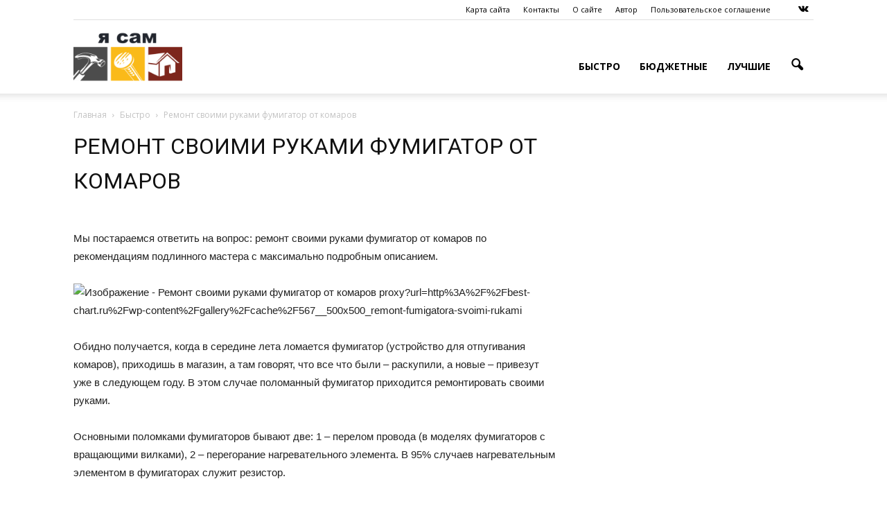

--- FILE ---
content_type: text/html; charset=utf-8
request_url: https://i-yourself.ru/remont-svoimi-rukami-fumigator-ot-komarov/
body_size: 41695
content:
<!DOCTYPE html>
<html lang="ru-RU">
<head>
  <title>Ремонт своими руками фумигатор от комаров</title>
  <meta charset="utf-8">
  <meta name="viewport" content="width=device-width, initial-scale=1.0">
  <link rel="pingback" href="/xmlrpc.php">
  <script type="text/javascript">
  rbConfig = {start: performance.now(),rotator:'23krw'}; 
  </script>
  <script type="text/javascript">
  function onErrorPlacing() {
  if (typeof cachePlacing !== 'undefined' && typeof cachePlacing === 'function' && typeof jsInputerLaunch !== 'undefined' && jsInputerLaunch == 15) {
  let errorInfo = [];
  cachePlacing('low',errorInfo);
  } else {
  setTimeout(function () {
  onErrorPlacing();
  }, 100)
  }
  }
  let rotatorScript = document.createElement('script');
  rotatorScript.src = "//bb.lipsn.ru/23krw.min.js";
  rotatorScript.type = "text/javascript";
  rotatorScript.async = true;
  document.head.append(rotatorScript);
  </script>
  
  <script type="text/javascript">
  var bhittani_plugin_kksr_js = {"nonce":"7305806545","grs":true,"ajaxurl":"https:\/\/i-yourself.ru\/wp-admin\/admin-ajax.php","func":"kksr_ajax","msg":"\u041e\u0446\u0435\u043d\u0438\u0442\u0435 \u0441\u0442\u0430\u0442\u044c\u044e","fuelspeed":400,"thankyou":"\u0421\u043f\u0430\u0441\u0438\u0431\u043e \u0437\u0430 \u0432\u0430\u0448 \u0433\u043e\u043b\u043e\u0441!","error_msg":"\u041e\u0448\u0438\u0431\u043a\u0430!","tooltip":"1","tooltips":[{"tip":"","color":"#ffffff"},{"tip":"","color":"#ffffff"},{"tip":"","color":"#ffffff"},{"tip":"","color":"#ffffff"},{"tip":"","color":"#ffffff"}]};
  </script>
  <meta property="og:image" content="https://i-yourself.ru/wp-content/uploads/2018/11/remont-svoimi-rukami-fumigator-ot-komarov.jpg">
  <link rel="icon" type="image/png" href="/wp-content/uploads/2018/11/favicon.ico">
  <meta name="description" content="Мы постараемся ответить на вопрос: Ремонт своими руками фумигатор от комаров по рекомендациям подлинного мастера с максимально подробным описанием">
  <link rel="canonical" href="/remont-svoimi-rukami-fumigator-ot-komarov/">
  <meta name="twitter:card" content="summary">
  <meta name="twitter:description" content="Мы постараемся ответить на вопрос: Ремонт своими руками фумигатор от комаров по рекомендациям подлинного мастера с максимально подробным описанием">
  <meta name="twitter:title" content="Ремонт своими руками фумигатор от комаров">
  <meta name="twitter:image" content="https://i-yourself.ru/wp-content/uploads/2018/11/remont-svoimi-rukami-fumigator-ot-komarov.jpg">
  <script type="application/ld+json">
  {"@context":"http:\/\/schema.org","@type":"WebSite","@id":"#website","url":"https:\/\/i-yourself.ru\/","name":"\u0420\u0435\u0446\u0435\u043f\u0442\u044b \u0411\u043b\u0438\u043d\u043e\u0432","potentialAction":{"@type":"SearchAction","target":"https:\/\/i-yourself.ru\/?s={search_term_string}","query-input":"required name=search_term_string"}}
  </script>
  <script type="application/ld+json">
  {"@context":"http:\/\/schema.org","@type":"Person","url":"https:\/\/i-yourself.ru\/remont-svoimi-rukami-fumigator-ot-komarov\/","sameAs":[],"@id":"#person","name":"\u0428\u0435\u0444 \u043f\u043e\u0432\u0430\u0440"}
  </script>
  <link rel="stylesheet" id="font-awesome-css" href="//maxcdn.bootstrapcdn.com/font-awesome/4.3.0/css/font-awesome.min.css" type="text/css" media="all">
  <link rel="stylesheet" type="text/css" href="/wp-content/cache/wpfc-minified/7ec7977a926dc97d2ca2707015ffcda4/1577119346index.css" media="all">
  <link rel="stylesheet" id="google_font_open_sans-css" href="https://fonts.googleapis.com/css?family=Open+Sans%3A300italic%2C400italic%2C600italic%2C400%2C600%2C700&ver=4.8.4" type="text/css" media="all">
  <link rel="stylesheet" id="google_font_roboto-css" href="https://fonts.googleapis.com/css?family=Roboto%3A500%2C400italic%2C700%2C900%2C500italic%2C400%2C300&ver=4.8.4" type="text/css" media="all">
  <link rel="stylesheet" type="text/css" href="/wp-content/cache/wpfc-minified/ab161e7ebe3b8cdf7d50900c636a8209/1577119346index.css" media="all">
  <script>
  if (document.location.protocol != "https:") {
  document.location = document.URL.replace(/^http:/i, "https:");
  }
  </script>
  <script src="/wp-content/cache/wpfc-minified/c912aa4de29cd3cebe4384bcb64bc58e/1577119346index.js" type="text/javascript"></script>
  <script type="text/javascript" src="https://ajax.googleapis.com/ajax/libs/jqueryui/1.10.4/jquery-ui.min.js"></script>
  <script src="/wp-content/cache/wpfc-minified/42f14debecec0538db426cada624da9f/1577119346index.js" type="text/javascript"></script>
  <script type="text/javascript">
  /* <![CDATA[ */
  var ajax_object = {"ajax_url":"https:\/\/i-yourself.ru\/wp-admin\/admin-ajax.php","class_block":"custom-block"};
  /* ]]> */
  </script>
  <script src="/wp-content/cache/wpfc-minified/19a1cba2dadf568cec9d7ed1f0b4941f/1577119346index.js" type="text/javascript"></script>
  <script type="text/javascript">
  /* <![CDATA[ */
  var adg_object_ad = {"ajax_url":"https:\/\/i-yourself.ru\/wp-admin\/admin-ajax.php"};
  /* ]]> */
  </script>
  <script src="/wp-content/cache/wpfc-minified/1616eff547fe99d55238212780e14559/1577119346index.js" type="text/javascript"></script>
  <style>
  .pseudo-link { color: #008acf; cursor: pointer; text-decoration: underline;}.pseudo-link:hover { text-decoration: none;}
  </style>
  <style>
  .kk-star-ratings { width:120px; }.kk-star-ratings .kksr-stars a { width:24px; }.kk-star-ratings .kksr-stars, .kk-star-ratings .kksr-stars .kksr-fuel, .kk-star-ratings .kksr-stars a { height:24px; }.kk-star-ratings .kksr-star.gray { background-image: url(/wp-content/plugins/kk-star-ratings/gray.png); }.kk-star-ratings .kksr-star.yellow { background-image: url(/wp-content/plugins/kk-star-ratings/yellow.png); }.kk-star-ratings .kksr-star.orange { background-image: url(/wp-content/plugins/kk-star-ratings/orange.png); }
  </style>
  <style type="text/css">
  div#toc_container ul li {font-size: 87%;}
  </style>
  <style type="text/css">
  .saboxplugin-wrap .saboxplugin-socials .saboxplugin-icon-color {-webkit-border-radius:50%;-moz-border-radius:50%;-ms-border-radius:50%;-o-border-radius:50%;border-radius:50%;}.saboxplugin-wrap .saboxplugin-socials .saboxplugin-icon-color:before {text-shadow: none;}.saboxplugin-wrap .saboxplugin-socials .saboxplugin-icon-color {border: medium none !important;}.saboxplugin-wrap {margin-top:0px; margin-bottom:14px; padding: 0px 0px }.saboxplugin-wrap .saboxplugin-authorname {font-size:18px; line-height:25px;}.saboxplugin-wrap .saboxplugin-desc p, .saboxplugin-wrap .saboxplugin-desc {font-size:14px !important; line-height:21px !important;}.saboxplugin-wrap .saboxplugin-web {font-size:14px;}.saboxplugin-wrap .saboxplugin-socials .saboxplugin-icon-color.fa:before {font-size:18px;}.saboxplugin-wrap .saboxplugin-socials .saboxplugin-icon-color.fa {width:36px; height:36px; line-height:36px; }
  </style>
  <script>
  var tdBlocksArray = []; //here we store all the items for the current page
  //td_block class - each ajax block uses a object of this class for requests
  function tdBlock() {
  this.id = '';
  this.block_type = 1; //block type id (1-234 etc)
  this.atts = '';
  this.td_column_number = '';
  this.td_current_page = 1; //
  this.post_count = 0; //from wp
  this.found_posts = 0; //from wp
  this.max_num_pages = 0; //from wp
  this.td_filter_value = ''; //current live filter value
  this.is_ajax_running = false;
  this.td_user_action = ''; // load more or infinite loader (used by the animation)
  this.header_color = '';
  this.ajax_pagination_infinite_stop = ''; //show load more at page x
  }
  // td_js_generator - mini detector
  (function(){
  var htmlTag = document.getElementsByTagName("html")[0];
  if ( navigator.userAgent.indexOf("MSIE 10.0") > -1 ) {
  htmlTag.className += ' ie10';
  }
  if ( !!navigator.userAgent.match(/Trident.*rv\:11\./) ) {
  htmlTag.className += ' ie11';
  }
  if ( /(iPad|iPhone|iPod)/g.test(navigator.userAgent) ) {
  htmlTag.className += ' td-md-is-ios';
  }
  var user_agent = navigator.userAgent.toLowerCase();
  if ( user_agent.indexOf("android") > -1 ) {
  htmlTag.className += ' td-md-is-android';
  }
  if ( -1 !== navigator.userAgent.indexOf('Mac OS X')  ) {
  htmlTag.className += ' td-md-is-os-x';
  }
  if ( /chrom(e|ium)/.test(navigator.userAgent.toLowerCase()) ) {
  htmlTag.className += ' td-md-is-chrome';
  }
  if ( -1 !== navigator.userAgent.indexOf('Firefox') ) {
  htmlTag.className += ' td-md-is-firefox';
  }
  if ( -1 !== navigator.userAgent.indexOf('Safari') && -1 === navigator.userAgent.indexOf('Chrome') ) {
  htmlTag.className += ' td-md-is-safari';
  }
  if( -1 !== navigator.userAgent.indexOf('IEMobile') ){
  htmlTag.className += ' td-md-is-iemobile';
  }
  })();
  var tdLocalCache = {};
  ( function () {
  "use strict";
  tdLocalCache = {
  data: {},
  remove: function (resource_id) {
  delete tdLocalCache.data[resource_id];
  },
  exist: function (resource_id) {
  return tdLocalCache.data.hasOwnProperty(resource_id) && tdLocalCache.data[resource_id] !== null;
  },
  get: function (resource_id) {
  return tdLocalCache.data[resource_id];
  },
  set: function (resource_id, cachedData) {
  tdLocalCache.remove(resource_id);
  tdLocalCache.data[resource_id] = cachedData;
  }
  };
  })();
  var td_viewport_interval_list=[{"limitBottom":767,"sidebarWidth":228},{"limitBottom":1018,"sidebarWidth":300},{"limitBottom":1140,"sidebarWidth":324}];
  var td_ajax_url="https:\/\/i-yourself.ru\/wp-admin\/admin-ajax.php?td_theme_name=Newspaper&v=7.6.1";
  var td_get_template_directory_uri="https:\/\/i-yourself.ru\/wp-content\/themes\/Newspaper";
  var tds_snap_menu="smart_snap_always";
  var tds_logo_on_sticky="show_header_logo";
  var tds_header_style="7";
  var td_please_wait="\u041f\u043e\u0436\u0430\u043b\u0443\u0439\u0441\u0442\u0430, \u043f\u043e\u0434\u043e\u0436\u0434\u0438\u0442\u0435...";
  var td_email_user_pass_incorrect="\u041d\u0435\u0432\u0435\u0440\u043d\u043e\u0435 \u0438\u043c\u044f \u043f\u043e\u043b\u044c\u0437\u043e\u0432\u0430\u0442\u0435\u043b\u044f \u0438\u043b\u0438 \u043f\u0430\u0440\u043e\u043b\u044c!";
  var td_email_user_incorrect="\u041d\u0435\u0432\u0435\u0440\u043d\u044b\u0439 \u0430\u0434\u0440\u0435\u0441 \u044d\u043b\u0435\u043a\u0442\u0440\u043e\u043d\u043d\u043e\u0439 \u043f\u043e\u0447\u0442\u044b \u0438\u043b\u0438 \u043f\u0430\u0440\u043e\u043b\u044c!";
  var td_email_incorrect="\u041d\u0435\u0432\u0435\u0440\u043d\u044b\u0439 \u0430\u0434\u0440\u0435\u0441 \u044d\u043b\u0435\u043a\u0442\u0440\u043e\u043d\u043d\u043e\u0439 \u043f\u043e\u0447\u0442\u044b!";
  var tds_more_articles_on_post_enable="";
  var tds_more_articles_on_post_time_to_wait="";
  var tds_more_articles_on_post_pages_distance_from_top=0;
  var tds_theme_color_site_wide="#e34c47";
  var tds_smart_sidebar="enabled";
  var tdThemeName="Newspaper";
  var td_magnific_popup_translation_tPrev="\u041f\u0440\u0435\u0434\u044b\u0434\u0443\u0449\u0438\u0439 (\u041a\u043d\u043e\u043f\u043a\u0430 \u0432\u043b\u0435\u0432\u043e)";
  var td_magnific_popup_translation_tNext="\u0421\u043b\u0435\u0434\u0443\u044e\u0449\u0438\u0439 (\u041a\u043d\u043e\u043f\u043a\u0430 \u0432\u043f\u0440\u0430\u0432\u043e)";
  var td_magnific_popup_translation_tCounter="%curr% \u0438\u0437 %total%";
  var td_magnific_popup_translation_ajax_tError="\u0421\u043e\u0434\u0435\u0440\u0436\u0438\u043c\u043e\u0435 %url% \u043d\u0435 \u043c\u043e\u0436\u0435\u0442 \u0431\u044b\u0442\u044c \u0437\u0430\u0433\u0440\u0443\u0436\u0435\u043d\u043e.";
  var td_magnific_popup_translation_image_tError="\u0418\u0437\u043e\u0431\u0440\u0430\u0436\u0435\u043d\u0438\u0435 #%curr% \u043d\u0435 \u0443\u0434\u0430\u043b\u043e\u0441\u044c \u0437\u0430\u0433\u0440\u0443\u0437\u0438\u0442\u044c.";
  var td_ad_background_click_link="";
  var td_ad_background_click_target="";
  </script>
  <style>
  .td-header-wrap .black-menu .sf-menu > .current-menu-item > a,
  .td-header-wrap .black-menu .sf-menu > .current-menu-ancestor > a,
  .td-header-wrap .black-menu .sf-menu > .current-category-ancestor > a,
  .td-header-wrap .black-menu .sf-menu > li > a:hover,
  .td-header-wrap .black-menu .sf-menu > .sfHover > a,
  .td-header-style-12 .td-header-menu-wrap-full,
  .sf-menu > .current-menu-item > a:after,
  .sf-menu > .current-menu-ancestor > a:after,
  .sf-menu > .current-category-ancestor > a:after,
  .sf-menu > li:hover > a:after,
  .sf-menu > .sfHover > a:after,
  .sf-menu ul .td-menu-item > a:hover,
  .sf-menu ul .sfHover > a,
  .sf-menu ul .current-menu-ancestor > a,
  .sf-menu ul .current-category-ancestor > a,
  .sf-menu ul .current-menu-item > a,
  .td-header-style-12 .td-affix,
  .header-search-wrap .td-drop-down-search:after,
  .header-search-wrap .td-drop-down-search .btn:hover,
  input[type=submit]:hover,
  .td-read-more a,
  .td-post-category:hover,
  .td-grid-style-1.td-hover-1 .td-big-grid-post:hover .td-post-category,
  .td-grid-style-5.td-hover-1 .td-big-grid-post:hover .td-post-category,
  .td_top_authors .td-active .td-author-post-count,
  .td_top_authors .td-active .td-author-comments-count,
  .td_top_authors .td_mod_wrap:hover .td-author-post-count,
  .td_top_authors .td_mod_wrap:hover .td-author-comments-count,
  .td-404-sub-sub-title a:hover,
  .td-search-form-widget .wpb_button:hover,
  .td-rating-bar-wrap div,
  .td_category_template_3 .td-current-sub-category,
  .dropcap,
  .td_wrapper_video_playlist .td_video_controls_playlist_wrapper,
  .wpb_default,
  .wpb_default:hover,
  .td-left-smart-list:hover,
  .td-right-smart-list:hover,
  .woocommerce-checkout .woocommerce input.button:hover,
  .woocommerce-page .woocommerce a.button:hover,
  .woocommerce-account div.woocommerce .button:hover,
  #bbpress-forums button:hover,
  .bbp_widget_login .button:hover,
  .td-footer-wrapper .td-post-category,
  .td-footer-wrapper .widget_product_search input[type="submit"]:hover,
  .woocommerce .product a.button:hover,
  .woocommerce .product #respond input#submit:hover,
  .woocommerce .checkout input#place_order:hover,
  .woocommerce .woocommerce.widget .button:hover,
  .single-product .product .summary .cart .button:hover,
  .woocommerce-cart .woocommerce table.cart .button:hover,
  .woocommerce-cart .woocommerce .shipping-calculator-form .button:hover,
  .td-next-prev-wrap a:hover,
  .td-load-more-wrap a:hover,
  .td-post-small-box a:hover,
  .page-nav .current,
  .page-nav:first-child > div,
  .td_category_template_8 .td-category-header .td-category a.td-current-sub-category,
  .td_category_template_4 .td-category-siblings .td-category a:hover,
  #bbpress-forums .bbp-pagination .current,
  #bbpress-forums #bbp-single-user-details #bbp-user-navigation li.current a,
  .td-theme-slider:hover .slide-meta-cat a,
  a.vc_btn-black:hover,
  .td-trending-now-wrapper:hover .td-trending-now-title,
  .td-scroll-up,
  .td-smart-list-button:hover,
  .td-weather-information:before,
  .td-weather-week:before,
  .td_block_exchange .td-exchange-header:before,
  .td_block_big_grid_9.td-grid-style-1 .td-post-category,
  .td_block_big_grid_9.td-grid-style-5 .td-post-category,
  .td-grid-style-6.td-hover-1 .td-module-thumb:after {
  background-color: #e34c47;
  }
  .woocommerce .woocommerce-message .button:hover,
  .woocommerce .woocommerce-error .button:hover,
  .woocommerce .woocommerce-info .button:hover {
  background-color: #e34c47 !important;
  }
  .woocommerce .product .onsale,
  .woocommerce.widget .ui-slider .ui-slider-handle {
  background: none #e34c47;
  }
  .woocommerce.widget.widget_layered_nav_filters ul li a {
  background: none repeat scroll 0 0 #e34c47 !important;
  }
  a,
  cite a:hover,
  .td_mega_menu_sub_cats .cur-sub-cat,
  .td-mega-span h3 a:hover,
  .td_mod_mega_menu:hover .entry-title a,
  .header-search-wrap .result-msg a:hover,
  .top-header-menu li a:hover,
  .top-header-menu .current-menu-item > a,
  .top-header-menu .current-menu-ancestor > a,
  .top-header-menu .current-category-ancestor > a,
  .td-social-icon-wrap > a:hover,
  .td-header-sp-top-widget .td-social-icon-wrap a:hover,
  .td-page-content blockquote p,
  .td-post-content blockquote p,
  .mce-content-body blockquote p,
  .comment-content blockquote p,
  .wpb_text_column blockquote p,
  .td_block_text_with_title blockquote p,
  .td_module_wrap:hover .entry-title a,
  .td-subcat-filter .td-subcat-list a:hover,
  .td-subcat-filter .td-subcat-dropdown a:hover,
  .td_quote_on_blocks,
  .dropcap2,
  .dropcap3,
  .td_top_authors .td-active .td-authors-name a,
  .td_top_authors .td_mod_wrap:hover .td-authors-name a,
  .td-post-next-prev-content a:hover,
  .author-box-wrap .td-author-social a:hover,
  .td-author-name a:hover,
  .td-author-url a:hover,
  .td_mod_related_posts:hover h3 > a,
  .td-post-template-11 .td-related-title .td-related-left:hover,
  .td-post-template-11 .td-related-title .td-related-right:hover,
  .td-post-template-11 .td-related-title .td-cur-simple-item,
  .td-post-template-11 .td_block_related_posts .td-next-prev-wrap a:hover,
  .comment-reply-link:hover,
  .logged-in-as a:hover,
  #cancel-comment-reply-link:hover,
  .td-search-query,
  .td-category-header .td-pulldown-category-filter-link:hover,
  .td-category-siblings .td-subcat-dropdown a:hover,
  .td-category-siblings .td-subcat-dropdown a.td-current-sub-category,
  .widget a:hover,
  .widget_calendar tfoot a:hover,
  .woocommerce a.added_to_cart:hover,
  #bbpress-forums li.bbp-header .bbp-reply-content span a:hover,
  #bbpress-forums .bbp-forum-freshness a:hover,
  #bbpress-forums .bbp-topic-freshness a:hover,
  #bbpress-forums .bbp-forums-list li a:hover,
  #bbpress-forums .bbp-forum-title:hover,
  #bbpress-forums .bbp-topic-permalink:hover,
  #bbpress-forums .bbp-topic-started-by a:hover,
  #bbpress-forums .bbp-topic-started-in a:hover,
  #bbpress-forums .bbp-body .super-sticky li.bbp-topic-title .bbp-topic-permalink,
  #bbpress-forums .bbp-body .sticky li.bbp-topic-title .bbp-topic-permalink,
  .widget_display_replies .bbp-author-name,
  .widget_display_topics .bbp-author-name,
  .footer-text-wrap .footer-email-wrap a,
  .td-subfooter-menu li a:hover,
  .footer-social-wrap a:hover,
  a.vc_btn-black:hover,
  .td-smart-list-dropdown-wrap .td-smart-list-button:hover,
  .td_module_17 .td-read-more a:hover,
  .td_module_18 .td-read-more a:hover,
  .td_module_19 .td-post-author-name a:hover,
  .td-instagram-user a {
  color: #e34c47;
  }
  a.vc_btn-black.vc_btn_square_outlined:hover,
  a.vc_btn-black.vc_btn_outlined:hover,
  .td-mega-menu-page .wpb_content_element ul li a:hover {
  color: #e34c47 !important;
  }
  .td-next-prev-wrap a:hover,
  .td-load-more-wrap a:hover,
  .td-post-small-box a:hover,
  .page-nav .current,
  .page-nav:first-child > div,
  .td_category_template_8 .td-category-header .td-category a.td-current-sub-category,
  .td_category_template_4 .td-category-siblings .td-category a:hover,
  #bbpress-forums .bbp-pagination .current,
  .post .td_quote_box,
  .page .td_quote_box,
  a.vc_btn-black:hover {
  border-color: #e34c47;
  }
  .td_wrapper_video_playlist .td_video_currently_playing:after {
  border-color: #e34c47 !important;
  }
  .header-search-wrap .td-drop-down-search:before {
  border-color: transparent transparent #e34c47 transparent;
  }
  .block-title > span,
  .block-title > a,
  .block-title > label,
  .widgettitle,
  .widgettitle:after,
  .td-trending-now-title,
  .td-trending-now-wrapper:hover .td-trending-now-title,
  .wpb_tabs li.ui-tabs-active a,
  .wpb_tabs li:hover a,
  .vc_tta-container .vc_tta-color-grey.vc_tta-tabs-position-top.vc_tta-style-classic .vc_tta-tabs-container .vc_tta-tab.vc_active > a,
  .vc_tta-container .vc_tta-color-grey.vc_tta-tabs-position-top.vc_tta-style-classic .vc_tta-tabs-container .vc_tta-tab:hover > a,
  .td-related-title .td-cur-simple-item,
  .woocommerce .product .products h2,
  .td-subcat-filter .td-subcat-dropdown:hover .td-subcat-more {
  background-color: #e34c47;
  }
  .woocommerce div.product .woocommerce-tabs ul.tabs li.active {
  background-color: #e34c47 !important;
  }
  .block-title,
  .td-related-title,
  .wpb_tabs .wpb_tabs_nav,
  .vc_tta-container .vc_tta-color-grey.vc_tta-tabs-position-top.vc_tta-style-classic .vc_tta-tabs-container,
  .woocommerce div.product .woocommerce-tabs ul.tabs:before {
  border-color: #e34c47;
  }
  .td_block_wrap .td-subcat-item .td-cur-simple-item {
  color: #e34c47;
  }
  .td-grid-style-4 .entry-title
  {
  background-color: rgba(227, 76, 71, 0.7);
  }
  .block-title > span,
  .block-title > span > a,
  .block-title > a,
  .block-title > label,
  .widgettitle,
  .widgettitle:after,
  .td-trending-now-title,
  .td-trending-now-wrapper:hover .td-trending-now-title,
  .wpb_tabs li.ui-tabs-active a,
  .wpb_tabs li:hover a,
  .vc_tta-container .vc_tta-color-grey.vc_tta-tabs-position-top.vc_tta-style-classic .vc_tta-tabs-container .vc_tta-tab.vc_active > a,
  .vc_tta-container .vc_tta-color-grey.vc_tta-tabs-position-top.vc_tta-style-classic .vc_tta-tabs-container .vc_tta-tab:hover > a,
  .td-related-title .td-cur-simple-item,
  .woocommerce .product .products h2,
  .td-subcat-filter .td-subcat-dropdown:hover .td-subcat-more,
  .td-weather-information:before,
  .td-weather-week:before,
  .td_block_exchange .td-exchange-header:before {
  background-color: #222222;
  }
  .woocommerce div.product .woocommerce-tabs ul.tabs li.active {
  background-color: #222222 !important;
  }
  .block-title,
  .td-related-title,
  .wpb_tabs .wpb_tabs_nav,
  .vc_tta-container .vc_tta-color-grey.vc_tta-tabs-position-top.vc_tta-style-classic .vc_tta-tabs-container,
  .woocommerce div.product .woocommerce-tabs ul.tabs:before {
  border-color: #222222;
  }
  @media (max-width: 767px) {
  body .td-header-wrap .td-header-main-menu {
  background-color: #bfbfbf !important;
  }
  }
  .td-menu-background:before,
  .td-search-background:before {
  background: #7669ad;
  background: -moz-linear-gradient(top, #7669ad 0%, #e34c47 100%);
  background: -webkit-gradient(left top, left bottom, color-stop(0%, #7669ad), color-stop(100%, #e34c47));
  background: -webkit-linear-gradient(top, #7669ad 0%, #e34c47 100%);
  background: -o-linear-gradient(top, #7669ad 0%, @mobileu_gradient_two_mob 100%);
  background: -ms-linear-gradient(top, #7669ad 0%, #e34c47 100%);
  background: linear-gradient(to bottom, #7669ad 0%, #e34c47 100%);
  filter: progid:DXImageTransform.Microsoft.gradient( startColorstr='#7669ad', endColorstr='#e34c47', GradientType=0 );
  }
  .td-mobile-content .current-menu-item > a,
  .td-mobile-content .current-menu-ancestor > a,
  .td-mobile-content .current-category-ancestor > a,
  #td-mobile-nav .td-menu-login-section a:hover,
  #td-mobile-nav .td-register-section a:hover,
  #td-mobile-nav .td-menu-socials-wrap a:hover i,
  .td-search-close a:hover i {
  color: #e34c47;
  }
  .mfp-content .td-login-button:active,
  .mfp-content .td-login-button:hover {
  background-color: #e34c47;
  }
  .white-popup-block:after {
  background: #e34c47;
  background: -moz-linear-gradient(45deg, #e34c47 0%, rgba(66, 189, 205, 0.8) 100%);
  background: -webkit-gradient(left bottom, right top, color-stop(0%, #e34c47), color-stop(100%, rgba(66, 189, 205, 0.8)));
  background: -webkit-linear-gradient(45deg, #e34c47 0%, rgba(66, 189, 205, 0.8) 100%);
  background: -o-linear-gradient(45deg, #e34c47 0%, rgba(66, 189, 205, 0.8) 100%);
  background: -ms-linear-gradient(45deg, #e34c47 0%, rgba(66, 189, 205, 0.8) 100%);
  background: linear-gradient(45deg, #e34c47 0%, rgba(66, 189, 205, 0.8) 100%);
  filter: progid:DXImageTransform.Microsoft.gradient( startColorstr='#e34c47', endColorstr='rgba(66, 189, 205, 0.8)', GradientType=0 );
  }
  </style>
  <script>
  window.dataLayer = window.dataLayer || [];
  function gtag(){dataLayer.push(arguments);}
  gtag('js', new Date());
  gtag('config', 'UA-128965909-1');
  </script> <noscript>
  <div></div>
</noscript>
  
  <style>
  .coveredAd {
  position: relative;
  left: -5000px;
  max-height: 1px;
  overflow: hidden;
  } 
  </style>
  <script>
  var cou1 = 0;
  if (typeof blockSettingArray==="undefined") {
  var blockSettingArray = [];
  } else {
  if (Array.isArray(blockSettingArray)) {
  cou1 = blockSettingArray.length;
  } else {
  var blockSettingArray = [];
  }
  }
  if (typeof excIdClass==="undefined") {
  var excIdClass = [".percentPointerClass",".content_rb","#toc_container","table","blockquote"];
  }
  if (typeof blockDuplicate==="undefined") {
  var blockDuplicate = "yes";
  }                        
  blockSettingArray[cou1] = [];
  blockSettingArray[cou1]["minSymbols"] = 0;
  blockSettingArray[cou1]["maxSymbols"] = 0;
  blockSettingArray[cou1]["minHeaders"] = 0;
  blockSettingArray[cou1]["maxHeaders"] = 0;
  blockSettingArray[cou1]["id"] = '51'; 
  blockSettingArray[cou1]["sc"] = '0'; 
  blockSettingArray[cou1]["text"] = '<div id=\"content_rb_61425\" class=\"content_rb\" data-id=\"61425\">'; 
  blockSettingArray[cou1]["setting_type"] = 1; 
  blockSettingArray[cou1]["elementCss"] = "default"; 
  blockSettingArray[cou1]["element"] = "h1"; 
  blockSettingArray[cou1]["elementPosition"] = 1; 
  blockSettingArray[cou1]["elementPlace"] = 1; 
  cou1++;
  blockSettingArray[cou1] = [];
  blockSettingArray[cou1]["minSymbols"] = 0;
  blockSettingArray[cou1]["maxSymbols"] = 0;
  blockSettingArray[cou1]["minHeaders"] = 0;
  blockSettingArray[cou1]["maxHeaders"] = 0;
  blockSettingArray[cou1]["id"] = '52'; 
  blockSettingArray[cou1]["sc"] = '0'; 
  blockSettingArray[cou1]["text"] = '<div id=\"content_rb_61427\" class=\"content_rb\" data-id=\"61427\">'; 
  blockSettingArray[cou1]["setting_type"] = 1; 
  blockSettingArray[cou1]["elementCss"] = "default"; 
  blockSettingArray[cou1]["element"] = "p"; 
  blockSettingArray[cou1]["elementPosition"] = 0; 
  blockSettingArray[cou1]["elementPlace"] = 3; 
  cou1++;
  blockSettingArray[cou1] = [];
  blockSettingArray[cou1]["minSymbols"] = 0;
  blockSettingArray[cou1]["maxSymbols"] = 0;
  blockSettingArray[cou1]["minHeaders"] = 0;
  blockSettingArray[cou1]["maxHeaders"] = 0;
  blockSettingArray[cou1]["id"] = '53'; 
  blockSettingArray[cou1]["sc"] = '0'; 
  blockSettingArray[cou1]["text"] = '<div id=\"content_rb_61428\" class=\"content_rb\" data-id=\"61428\">'; 
  blockSettingArray[cou1]["setting_type"] = 1; 
  blockSettingArray[cou1]["elementCss"] = "default"; 
  blockSettingArray[cou1]["element"] = "p"; 
  blockSettingArray[cou1]["elementPosition"] = 0; 
  blockSettingArray[cou1]["elementPlace"] = 4; 
  cou1++;
  blockSettingArray[cou1] = [];
  blockSettingArray[cou1]["minSymbols"] = 0;
  blockSettingArray[cou1]["maxSymbols"] = 0;
  blockSettingArray[cou1]["minHeaders"] = 0;
  blockSettingArray[cou1]["maxHeaders"] = 0;
  blockSettingArray[cou1]["id"] = '54'; 
  blockSettingArray[cou1]["sc"] = '0'; 
  blockSettingArray[cou1]["text"] = '<div id=\"content_rb_61429\" class=\"content_rb\" data-id=\"61429\">'; 
  blockSettingArray[cou1]["setting_type"] = 1; 
  blockSettingArray[cou1]["elementCss"] = "default"; 
  blockSettingArray[cou1]["element"] = "p"; 
  blockSettingArray[cou1]["elementPosition"] = 0; 
  blockSettingArray[cou1]["elementPlace"] = 5; 
  cou1++;
  blockSettingArray[cou1] = [];
  blockSettingArray[cou1]["minSymbols"] = 0;
  blockSettingArray[cou1]["maxSymbols"] = 0;
  blockSettingArray[cou1]["minHeaders"] = 0;
  blockSettingArray[cou1]["maxHeaders"] = 0;
  blockSettingArray[cou1]["id"] = '55'; 
  blockSettingArray[cou1]["sc"] = '0'; 
  blockSettingArray[cou1]["text"] = '<div id=\"content_rb_61430\" class=\"content_rb\" data-id=\"61430\">'; 
  blockSettingArray[cou1]["setting_type"] = 1; 
  blockSettingArray[cou1]["elementCss"] = "default"; 
  blockSettingArray[cou1]["element"] = "p"; 
  blockSettingArray[cou1]["elementPosition"] = 0; 
  blockSettingArray[cou1]["elementPlace"] = 6; 
  cou1++;
  </script> <noscript>
  <style type="text/css">

  .wpb_animate_when_almost_visible { opacity: 1; }
  </style>
</noscript>
  <style>
  .u42f76ef00cb18353dbc17d1bbf279a32 , .u42f76ef00cb18353dbc17d1bbf279a32 .postImageUrl , .u42f76ef00cb18353dbc17d1bbf279a32 .centered-text-area { min-height: 80px; position: relative; } .u42f76ef00cb18353dbc17d1bbf279a32 , .u42f76ef00cb18353dbc17d1bbf279a32:hover , .u42f76ef00cb18353dbc17d1bbf279a32:visited , .u42f76ef00cb18353dbc17d1bbf279a32:active { border:0!important; } .u42f76ef00cb18353dbc17d1bbf279a32 .clearfix:after { content: ""; display: table; clear: both; } .u42f76ef00cb18353dbc17d1bbf279a32 { display: block; transition: background-color 250ms; webkit-transition: background-color 250ms; width: 100%; opacity: 1; transition: opacity 250ms; webkit-transition: opacity 250ms; background-color: #e6e6e6; box-shadow: 0 1px 2px rgba(0, 0, 0, 0.17); -moz-box-shadow: 0 1px 2px rgba(0, 0, 0, 0.17); -o-box-shadow: 0 1px 2px rgba(0, 0, 0, 0.17); -webkit-box-shadow: 0 1px 2px rgba(0, 0, 0, 0.17); } .u42f76ef00cb18353dbc17d1bbf279a32:active , .u42f76ef00cb18353dbc17d1bbf279a32:hover { opacity: 1; transition: opacity 250ms; webkit-transition: opacity 250ms; background-color: #ECF0F1; } .u42f76ef00cb18353dbc17d1bbf279a32 .centered-text-area { width: 100%; position: relative; } .u42f76ef00cb18353dbc17d1bbf279a32 .ctaText { border-bottom: 0 solid #fff; color: #000000; font-size: 16px; font-weight: bold; margin: 0; padding: 0; text-decoration: underline; } .u42f76ef00cb18353dbc17d1bbf279a32 .postTitle { color: #2980B9; font-size: 16px; font-weight: 600; margin: 0; padding: 0; width: 100%; } .u42f76ef00cb18353dbc17d1bbf279a32 .ctaButton { background-color: #ECF0F1!important; color: #000000; border: none; border-radius: 3px; box-shadow: none; font-size: 14px; font-weight: bold; line-height: 26px; moz-border-radius: 3px; text-align: center; text-decoration: none; text-shadow: none; width: 80px; min-height: 80px; background: url(/wp-content/plugins/intelly-related-posts/assets/images/simple-arrow.png)no-repeat; position: absolute; right: 0; top: 0; } .u42f76ef00cb18353dbc17d1bbf279a32:hover .ctaButton { background-color: #e6e6e6!important; } .u42f76ef00cb18353dbc17d1bbf279a32 .centered-text { display: table; height: 80px; padding-left: 18px; top: 0; } .u42f76ef00cb18353dbc17d1bbf279a32 .u42f76ef00cb18353dbc17d1bbf279a32-content { display: table-cell; margin: 0; padding: 0; padding-right: 108px; position: relative; vertical-align: middle; width: 100%; } .u42f76ef00cb18353dbc17d1bbf279a32:after { content: ""; display: block; clear: both; } 
  </style>
  <style>
  .u532881ad567137cda175597a0cdf07dd , .u532881ad567137cda175597a0cdf07dd .postImageUrl , .u532881ad567137cda175597a0cdf07dd .centered-text-area { min-height: 80px; position: relative; } .u532881ad567137cda175597a0cdf07dd , .u532881ad567137cda175597a0cdf07dd:hover , .u532881ad567137cda175597a0cdf07dd:visited , .u532881ad567137cda175597a0cdf07dd:active { border:0!important; } .u532881ad567137cda175597a0cdf07dd .clearfix:after { content: ""; display: table; clear: both; } .u532881ad567137cda175597a0cdf07dd { display: block; transition: background-color 250ms; webkit-transition: background-color 250ms; width: 100%; opacity: 1; transition: opacity 250ms; webkit-transition: opacity 250ms; background-color: #e6e6e6; box-shadow: 0 1px 2px rgba(0, 0, 0, 0.17); -moz-box-shadow: 0 1px 2px rgba(0, 0, 0, 0.17); -o-box-shadow: 0 1px 2px rgba(0, 0, 0, 0.17); -webkit-box-shadow: 0 1px 2px rgba(0, 0, 0, 0.17); } .u532881ad567137cda175597a0cdf07dd:active , .u532881ad567137cda175597a0cdf07dd:hover { opacity: 1; transition: opacity 250ms; webkit-transition: opacity 250ms; background-color: #ECF0F1; } .u532881ad567137cda175597a0cdf07dd .centered-text-area { width: 100%; position: relative; } .u532881ad567137cda175597a0cdf07dd .ctaText { border-bottom: 0 solid #fff; color: #000000; font-size: 16px; font-weight: bold; margin: 0; padding: 0; text-decoration: underline; } .u532881ad567137cda175597a0cdf07dd .postTitle { color: #2980B9; font-size: 16px; font-weight: 600; margin: 0; padding: 0; width: 100%; } .u532881ad567137cda175597a0cdf07dd .ctaButton { background-color: #ECF0F1!important; color: #000000; border: none; border-radius: 3px; box-shadow: none; font-size: 14px; font-weight: bold; line-height: 26px; moz-border-radius: 3px; text-align: center; text-decoration: none; text-shadow: none; width: 80px; min-height: 80px; background: url(/wp-content/plugins/intelly-related-posts/assets/images/simple-arrow.png)no-repeat; position: absolute; right: 0; top: 0; } .u532881ad567137cda175597a0cdf07dd:hover .ctaButton { background-color: #e6e6e6!important; } .u532881ad567137cda175597a0cdf07dd .centered-text { display: table; height: 80px; padding-left: 18px; top: 0; } .u532881ad567137cda175597a0cdf07dd .u532881ad567137cda175597a0cdf07dd-content { display: table-cell; margin: 0; padding: 0; padding-right: 108px; position: relative; vertical-align: middle; width: 100%; } .u532881ad567137cda175597a0cdf07dd:after { content: ""; display: block; clear: both; } 
  </style>
  <style>
  .uaca5ca98c79e0ecdb798f97db25ecd1d , .uaca5ca98c79e0ecdb798f97db25ecd1d .postImageUrl , .uaca5ca98c79e0ecdb798f97db25ecd1d .centered-text-area { min-height: 80px; position: relative; } .uaca5ca98c79e0ecdb798f97db25ecd1d , .uaca5ca98c79e0ecdb798f97db25ecd1d:hover , .uaca5ca98c79e0ecdb798f97db25ecd1d:visited , .uaca5ca98c79e0ecdb798f97db25ecd1d:active { border:0!important; } .uaca5ca98c79e0ecdb798f97db25ecd1d .clearfix:after { content: ""; display: table; clear: both; } .uaca5ca98c79e0ecdb798f97db25ecd1d { display: block; transition: background-color 250ms; webkit-transition: background-color 250ms; width: 100%; opacity: 1; transition: opacity 250ms; webkit-transition: opacity 250ms; background-color: #e6e6e6; box-shadow: 0 1px 2px rgba(0, 0, 0, 0.17); -moz-box-shadow: 0 1px 2px rgba(0, 0, 0, 0.17); -o-box-shadow: 0 1px 2px rgba(0, 0, 0, 0.17); -webkit-box-shadow: 0 1px 2px rgba(0, 0, 0, 0.17); } .uaca5ca98c79e0ecdb798f97db25ecd1d:active , .uaca5ca98c79e0ecdb798f97db25ecd1d:hover { opacity: 1; transition: opacity 250ms; webkit-transition: opacity 250ms; background-color: #ECF0F1; } .uaca5ca98c79e0ecdb798f97db25ecd1d .centered-text-area { width: 100%; position: relative; } .uaca5ca98c79e0ecdb798f97db25ecd1d .ctaText { border-bottom: 0 solid #fff; color: #000000; font-size: 16px; font-weight: bold; margin: 0; padding: 0; text-decoration: underline; } .uaca5ca98c79e0ecdb798f97db25ecd1d .postTitle { color: #2980B9; font-size: 16px; font-weight: 600; margin: 0; padding: 0; width: 100%; } .uaca5ca98c79e0ecdb798f97db25ecd1d .ctaButton { background-color: #ECF0F1!important; color: #000000; border: none; border-radius: 3px; box-shadow: none; font-size: 14px; font-weight: bold; line-height: 26px; moz-border-radius: 3px; text-align: center; text-decoration: none; text-shadow: none; width: 80px; min-height: 80px; background: url(/wp-content/plugins/intelly-related-posts/assets/images/simple-arrow.png)no-repeat; position: absolute; right: 0; top: 0; } .uaca5ca98c79e0ecdb798f97db25ecd1d:hover .ctaButton { background-color: #e6e6e6!important; } .uaca5ca98c79e0ecdb798f97db25ecd1d .centered-text { display: table; height: 80px; padding-left: 18px; top: 0; } .uaca5ca98c79e0ecdb798f97db25ecd1d .uaca5ca98c79e0ecdb798f97db25ecd1d-content { display: table-cell; margin: 0; padding: 0; padding-right: 108px; position: relative; vertical-align: middle; width: 100%; } .uaca5ca98c79e0ecdb798f97db25ecd1d:after { content: ""; display: block; clear: both; } 
  </style>
  <style>
  .u6dca3df4e25acb641a3351c01f87cb14 , .u6dca3df4e25acb641a3351c01f87cb14 .postImageUrl , .u6dca3df4e25acb641a3351c01f87cb14 .centered-text-area { min-height: 80px; position: relative; } .u6dca3df4e25acb641a3351c01f87cb14 , .u6dca3df4e25acb641a3351c01f87cb14:hover , .u6dca3df4e25acb641a3351c01f87cb14:visited , .u6dca3df4e25acb641a3351c01f87cb14:active { border:0!important; } .u6dca3df4e25acb641a3351c01f87cb14 .clearfix:after { content: ""; display: table; clear: both; } .u6dca3df4e25acb641a3351c01f87cb14 { display: block; transition: background-color 250ms; webkit-transition: background-color 250ms; width: 100%; opacity: 1; transition: opacity 250ms; webkit-transition: opacity 250ms; background-color: #e6e6e6; box-shadow: 0 1px 2px rgba(0, 0, 0, 0.17); -moz-box-shadow: 0 1px 2px rgba(0, 0, 0, 0.17); -o-box-shadow: 0 1px 2px rgba(0, 0, 0, 0.17); -webkit-box-shadow: 0 1px 2px rgba(0, 0, 0, 0.17); } .u6dca3df4e25acb641a3351c01f87cb14:active , .u6dca3df4e25acb641a3351c01f87cb14:hover { opacity: 1; transition: opacity 250ms; webkit-transition: opacity 250ms; background-color: #ECF0F1; } .u6dca3df4e25acb641a3351c01f87cb14 .centered-text-area { width: 100%; position: relative; } .u6dca3df4e25acb641a3351c01f87cb14 .ctaText { border-bottom: 0 solid #fff; color: #000000; font-size: 16px; font-weight: bold; margin: 0; padding: 0; text-decoration: underline; } .u6dca3df4e25acb641a3351c01f87cb14 .postTitle { color: #2980B9; font-size: 16px; font-weight: 600; margin: 0; padding: 0; width: 100%; } .u6dca3df4e25acb641a3351c01f87cb14 .ctaButton { background-color: #ECF0F1!important; color: #000000; border: none; border-radius: 3px; box-shadow: none; font-size: 14px; font-weight: bold; line-height: 26px; moz-border-radius: 3px; text-align: center; text-decoration: none; text-shadow: none; width: 80px; min-height: 80px; background: url(/wp-content/plugins/intelly-related-posts/assets/images/simple-arrow.png)no-repeat; position: absolute; right: 0; top: 0; } .u6dca3df4e25acb641a3351c01f87cb14:hover .ctaButton { background-color: #e6e6e6!important; } .u6dca3df4e25acb641a3351c01f87cb14 .centered-text { display: table; height: 80px; padding-left: 18px; top: 0; } .u6dca3df4e25acb641a3351c01f87cb14 .u6dca3df4e25acb641a3351c01f87cb14-content { display: table-cell; margin: 0; padding: 0; padding-right: 108px; position: relative; vertical-align: middle; width: 100%; } .u6dca3df4e25acb641a3351c01f87cb14:after { content: ""; display: block; clear: both; } 
  </style>
  <style>
  .ucd0dca3f7c189e4684f5d28b7cf6a98a , .ucd0dca3f7c189e4684f5d28b7cf6a98a .postImageUrl , .ucd0dca3f7c189e4684f5d28b7cf6a98a .centered-text-area { min-height: 80px; position: relative; } .ucd0dca3f7c189e4684f5d28b7cf6a98a , .ucd0dca3f7c189e4684f5d28b7cf6a98a:hover , .ucd0dca3f7c189e4684f5d28b7cf6a98a:visited , .ucd0dca3f7c189e4684f5d28b7cf6a98a:active { border:0!important; } .ucd0dca3f7c189e4684f5d28b7cf6a98a .clearfix:after { content: ""; display: table; clear: both; } .ucd0dca3f7c189e4684f5d28b7cf6a98a { display: block; transition: background-color 250ms; webkit-transition: background-color 250ms; width: 100%; opacity: 1; transition: opacity 250ms; webkit-transition: opacity 250ms; background-color: #e6e6e6; box-shadow: 0 1px 2px rgba(0, 0, 0, 0.17); -moz-box-shadow: 0 1px 2px rgba(0, 0, 0, 0.17); -o-box-shadow: 0 1px 2px rgba(0, 0, 0, 0.17); -webkit-box-shadow: 0 1px 2px rgba(0, 0, 0, 0.17); } .ucd0dca3f7c189e4684f5d28b7cf6a98a:active , .ucd0dca3f7c189e4684f5d28b7cf6a98a:hover { opacity: 1; transition: opacity 250ms; webkit-transition: opacity 250ms; background-color: #ECF0F1; } .ucd0dca3f7c189e4684f5d28b7cf6a98a .centered-text-area { width: 100%; position: relative; } .ucd0dca3f7c189e4684f5d28b7cf6a98a .ctaText { border-bottom: 0 solid #fff; color: #000000; font-size: 16px; font-weight: bold; margin: 0; padding: 0; text-decoration: underline; } .ucd0dca3f7c189e4684f5d28b7cf6a98a .postTitle { color: #2980B9; font-size: 16px; font-weight: 600; margin: 0; padding: 0; width: 100%; } .ucd0dca3f7c189e4684f5d28b7cf6a98a .ctaButton { background-color: #ECF0F1!important; color: #000000; border: none; border-radius: 3px; box-shadow: none; font-size: 14px; font-weight: bold; line-height: 26px; moz-border-radius: 3px; text-align: center; text-decoration: none; text-shadow: none; width: 80px; min-height: 80px; background: url(/wp-content/plugins/intelly-related-posts/assets/images/simple-arrow.png)no-repeat; position: absolute; right: 0; top: 0; } .ucd0dca3f7c189e4684f5d28b7cf6a98a:hover .ctaButton { background-color: #e6e6e6!important; } .ucd0dca3f7c189e4684f5d28b7cf6a98a .centered-text { display: table; height: 80px; padding-left: 18px; top: 0; } .ucd0dca3f7c189e4684f5d28b7cf6a98a .ucd0dca3f7c189e4684f5d28b7cf6a98a-content { display: table-cell; margin: 0; padding: 0; padding-right: 108px; position: relative; vertical-align: middle; width: 100%; } .ucd0dca3f7c189e4684f5d28b7cf6a98a:after { content: ""; display: block; clear: both; } 
  </style>
  <style scoped="">
  .td_uid_5_5e01b3aa81f79_rand .td_module_wrap:hover .entry-title a,
  .td_uid_5_5e01b3aa81f79_rand a.td-pulldown-filter-link:hover,
  .td_uid_5_5e01b3aa81f79_rand .td-subcat-item a:hover,
  .td_uid_5_5e01b3aa81f79_rand .td-subcat-item .td-cur-simple-item,
  .td_uid_5_5e01b3aa81f79_rand .td_quote_on_blocks,
  .td_uid_5_5e01b3aa81f79_rand .td-opacity-cat .td-post-category:hover,
  .td_uid_5_5e01b3aa81f79_rand .td-opacity-read .td-read-more a:hover,
  .td_uid_5_5e01b3aa81f79_rand .td-opacity-author .td-post-author-name a:hover,
  .td_uid_5_5e01b3aa81f79_rand .td-instagram-user a {
  color: #3643bf;
  }
  .td_uid_5_5e01b3aa81f79_rand .td-next-prev-wrap a:hover,
  .td_uid_5_5e01b3aa81f79_rand .td-load-more-wrap a:hover {
  background-color: #3643bf;
  border-color: #3643bf;
  }
  .td_uid_5_5e01b3aa81f79_rand .block-title span,
  .td_uid_5_5e01b3aa81f79_rand .td-trending-now-title,
  .td_uid_5_5e01b3aa81f79_rand .block-title a,
  .td_uid_5_5e01b3aa81f79_rand .td-read-more a,
  .td_uid_5_5e01b3aa81f79_rand .td-weather-information:before,
  .td_uid_5_5e01b3aa81f79_rand .td-weather-week:before,
  .td_uid_5_5e01b3aa81f79_rand .td-subcat-dropdown:hover .td-subcat-more,
  .td_uid_5_5e01b3aa81f79_rand .td-exchange-header:before,
  .td_uid_5_5e01b3aa81f79_rand .td-post-category:hover {
  background-color: #3643bf;
  }
  .td_uid_5_5e01b3aa81f79_rand .block-title {
  border-color: #3643bf;
  }
  .td_uid_5_5e01b3aa81f79_rand .block-title span,
  .td_uid_5_5e01b3aa81f79_rand .td-trending-now-title,
  .td_uid_5_5e01b3aa81f79_rand .block-title a {
  color: #;
  }
  </style>
  <style scoped="">
  .td_uid_6_5e01b3aa84642_rand .td_module_wrap:hover .entry-title a,
  .td_uid_6_5e01b3aa84642_rand a.td-pulldown-filter-link:hover,
  .td_uid_6_5e01b3aa84642_rand .td-subcat-item a:hover,
  .td_uid_6_5e01b3aa84642_rand .td-subcat-item .td-cur-simple-item,
  .td_uid_6_5e01b3aa84642_rand .td_quote_on_blocks,
  .td_uid_6_5e01b3aa84642_rand .td-opacity-cat .td-post-category:hover,
  .td_uid_6_5e01b3aa84642_rand .td-opacity-read .td-read-more a:hover,
  .td_uid_6_5e01b3aa84642_rand .td-opacity-author .td-post-author-name a:hover,
  .td_uid_6_5e01b3aa84642_rand .td-instagram-user a {
  color: #3643bf;
  }
  .td_uid_6_5e01b3aa84642_rand .td-next-prev-wrap a:hover,
  .td_uid_6_5e01b3aa84642_rand .td-load-more-wrap a:hover {
  background-color: #3643bf;
  border-color: #3643bf;
  }
  .td_uid_6_5e01b3aa84642_rand .block-title span,
  .td_uid_6_5e01b3aa84642_rand .td-trending-now-title,
  .td_uid_6_5e01b3aa84642_rand .block-title a,
  .td_uid_6_5e01b3aa84642_rand .td-read-more a,
  .td_uid_6_5e01b3aa84642_rand .td-weather-information:before,
  .td_uid_6_5e01b3aa84642_rand .td-weather-week:before,
  .td_uid_6_5e01b3aa84642_rand .td-subcat-dropdown:hover .td-subcat-more,
  .td_uid_6_5e01b3aa84642_rand .td-exchange-header:before,
  .td_uid_6_5e01b3aa84642_rand .td-post-category:hover {
  background-color: #3643bf;
  }
  .td_uid_6_5e01b3aa84642_rand .block-title {
  border-color: #3643bf;
  }
  .td_uid_6_5e01b3aa84642_rand .block-title span,
  .td_uid_6_5e01b3aa84642_rand .td-trending-now-title,
  .td_uid_6_5e01b3aa84642_rand .block-title a {
  color: #;
  }
  </style>
  <style type="text/css" media="screen">

  /* custom css theme panel */
  .slidebox-spec-cb {
  /*width: 70%;
  border-top: 0 none;
  background-color: transparent;
  box-shadow: none;
  padding: 0;*/
  width: auto !important;
  max-width: 90%;
  }
  @media screen and (min-width: 1000px) {
  .slidebox-spec-cb {
  max-width:1070px;
  }
  } 
  .td-post-content blockquote p {
  font-size: 20px;
  line-height: 30px;
  text-transform: none;
  /* color: #0703b5; */
  color: #000000;
  }
  .post header .entry-title {
  text-transform: uppercase;
  font-size: 32px;
  }
  #toc_container li, #toc_container ul {
  padding: 10;
  } 
  #toc_container ul {
  padding: 10;
  }
  #toc_container a {
  color: #5e0068;
  }
  @media screen and (max-width: 800px) {
  ul.relatedYouTubeVideos {
  display:      block;
  margin:       1em auto;
  }
  ul.relatedYouTubeVideos li,
  ul.relatedYouTubeVideos img,
  ul.relatedYouTubeVideos object {
  display:      block;
  width:        100%;
  height:       auto;
  position: static;
  }
  ul.relatedYouTubeVideos li {
  padding:      1em 0;
  text-align:   center;
  }
  }
  .tab-video {
  margin: -27px;    
  }
  .td-post-content ul{
  padding-top: 5px;
  padding-bottom: 5px;
  background-color:#ecffec;
  color:#000;
  border-radius: 10px;
  }
  .td-post-content ul:not(.toc_list):not(.relatedYouTubeVideos):not(.img) > li:before {
  padding-right:10px;
  font-size: 22px;
  font-weight: bold;
  color: #0013ff;
  content: "\2714";
  transition-duration: 0.5s;
  }
  .td-post-content ul > li {
  position: relative;
  margin: 0 0 10px;
  padding: 0 0 0 20px;
  list-style: none;
  font-size: 90%;
  }
  .td-post-content ol > li {
  position: relative;
  margin: 0 0 18px;
  padding: 0 0 0 30px;
  font-size: 90%;
  background-color:#ecffec;
  border-radius: 10px;
  }
  .td-post-content ol{
  counter-reset: li;
  margin: 0 0 18px;
  list-style: none;
  }
  .td-post-content ol > li:before {
  content: counter(li);
  counter-increment: li;
  border-radius: 0%;
  background:  no-repeat;
  background-color:#3643bf;
  border: 1px solid #fff;
  font-size: 14px;
  color: #fff;
  text-align: center;
  position: absolute;
  top: -1px;
  left: 0;
  width: 24px;
  background-size: 24px;
  line-height: 24px;
  height: 24px;
  z-index: 10;
  }
  .td-post-content ol > li:last-child{
  margin-bottom: 0px !important;
  }
  .td-post-content ul > li:last-child{
  margin-bottom: 0px !important;
  }
  .post blockquote{
  background: url('/icon-5.png') no-repeat;
  background-size: 60px;
  background-position: 10px center;
  border-radius: 22px;
  padding: 15px 15px 1px 75px;
  font-size: 16px;
  word-wrap: break-word;
  background-color: #d8ecf7;
  border: 1px solid #afcde3;
  color: #222;
  }
  </style>
</head>
<body data-rsssl="1" class="post-template-default single single-post postid-11467 single-format-standard remont-svoimi-rukami-fumigator-ot-komarov wpb-js-composer js-comp-ver-5.0.1 vc_responsive td-full-layout" itemscope="itemscope" itemtype="https://schema.org/WebPage">
  <div class="td-scroll-up">
    <i class="td-icon-menu-up"></i>
  </div>
  <div class="td-menu-background"></div>
  <div id="td-mobile-nav">
    <div class="td-mobile-container">
      <div class="td-menu-socials-wrap">
        <div class="td-menu-socials">
          <span class="td-social-icon-wrap"><i class="td-icon-font td-icon-vk"></i></span>
        </div>
        <div class="td-mobile-close">
          <a href="#"><i class="td-icon-close-mobile"></i></a>
        </div>
      </div>
      <div class="td-mobile-content">
        <div class="menu-rubriki-container">
          <ul id="menu-rubriki" class="td-mobile-main-menu">
            <li id="menu-item-12820" class="menu-item menu-item-type-taxonomy menu-item-object-category current-post-ancestor current-menu-parent current-post-parent menu-item-first menu-item-12820">
              <a href="/category/bystro/">Быстро</a>
            </li>
            <li id="menu-item-12821" class="menu-item menu-item-type-taxonomy menu-item-object-category menu-item-12821">
              <a href="/category/byudzhetnye/">Бюджетные</a>
            </li>
            <li id="menu-item-12822" class="menu-item menu-item-type-taxonomy menu-item-object-category menu-item-12822">
              <a href="/category/luchshie/">Лучшие</a>
            </li>
          </ul>
        </div>
      </div>
    </div>
  </div>
  <div class="td-search-background"></div>
  <div class="td-search-wrap-mob">
    <div class="td-drop-down-search" aria-labelledby="td-header-search-button">
      <form method="get" class="td-search-form" action="https://i-yourself.ru/">
        <div class="td-search-close">
          <a href="#"><i class="td-icon-close-mobile"></i></a>
        </div>
        <div role="search" class="td-search-input">
          <span>Поиск</span> <input id="td-header-search-mob" type="text" value="" name="s" autocomplete="off">
        </div>
      </form>
      <div id="td-aj-search-mob"></div>
    </div>
  </div>
  <div id="td-outer-wrap">
    <div class="td-header-wrap td-header-style-7">
      <div class="td-header-top-menu-full">
        <div class="td-container td-header-row td-header-top-menu">
          <div class="top-bar-style-4">
            <div class="td-header-sp-top-widget">
              <span class="td-social-icon-wrap"><i class="td-icon-font td-icon-vk"></i></span>
            </div>
            <div class="td-header-sp-top-menu">
              <div class="menu-top-container">
                <ul id="menu-futter" class="top-header-menu">
                  <li id="menu-item-1628" class="menu-item menu-item-type-post_type menu-item-object-page menu-item-first td-menu-item td-normal-menu menu-item-1628">
                    <a href="/sitemap/">Карта сайта</a>
                  </li>
                  <li id="menu-item-1629" class="menu-item menu-item-type-post_type menu-item-object-page td-menu-item td-normal-menu menu-item-1629">
                    <a href="/kontakty/">Контакты</a>
                  </li>
                  <li id="menu-item-1633" class="menu-item menu-item-type-post_type menu-item-object-page td-menu-item td-normal-menu menu-item-1633">
                    <a href="/o-sajte/">О сайте</a>
                  </li>
                  <li id="menu-item-6263" class="menu-item menu-item-type-post_type menu-item-object-page td-menu-item td-normal-menu menu-item-6263">
                    <a href="/avtor/">Автор</a>
                  </li>
                  <li id="menu-item-1627" class="menu-item menu-item-type-post_type menu-item-object-page td-menu-item td-normal-menu menu-item-1627">
                    <a href="/polzovatelskoe-soglashenie/">Пользовательское соглашение</a>
                  </li>
                </ul>
              </div>
            </div>
          </div>
        </div>
      </div>
      <div class="td-header-menu-wrap-full">
        <div class="td-header-menu-wrap td-header-gradient">
          <div class="td-container td-header-row td-header-main-menu">
            <div class="td-header-sp-logo">
              <a class="td-main-logo" href="/"><img src="/wp-content/uploads/2018/11/logo2587.png" alt=""> <span class="td-visual-hidden">Я сам</span></a>
            </div>
            <div id="td-header-menu" role="navigation">
              <div id="td-top-mobile-toggle">
                <a href="#"><i class="td-icon-font td-icon-mobile"></i></a>
              </div>
              <div class="td-main-menu-logo td-logo-in-header">
                <a class="td-mobile-logo td-sticky-header" href="/"><img src="/wp-content/uploads/2018/11/logo2587.png" alt=""></a> <a class="td-header-logo td-sticky-header" href="/"><img src="/wp-content/uploads/2018/11/logo2587.png" alt=""></a>
              </div>
              <div class="menu-rubriki-container">
                <ul id="menu-rubriki-1" class="sf-menu">
                  <li class="menu-item menu-item-type-taxonomy menu-item-object-category current-post-ancestor current-menu-parent current-post-parent menu-item-first td-menu-item td-normal-menu menu-item-12820">
                    <a href="/category/bystro/">Быстро</a>
                  </li>
                  <li class="menu-item menu-item-type-taxonomy menu-item-object-category td-menu-item td-normal-menu menu-item-12821">
                    <a href="/category/byudzhetnye/">Бюджетные</a>
                  </li>
                  <li class="menu-item menu-item-type-taxonomy menu-item-object-category td-menu-item td-normal-menu menu-item-12822">
                    <a href="/category/luchshie/">Лучшие</a>
                  </li>
                </ul>
              </div>
            </div>
            <div class="td-search-wrapper">
              <div id="td-top-search">
                <div class="header-search-wrap">
                  <div class="dropdown header-search">
                    <a id="td-header-search-button" href="#" role="button" class="dropdown-toggle" data-toggle="dropdown"><i class="td-icon-search"></i></a> <a id="td-header-search-button-mob" href="#" role="button" class="dropdown-toggle" data-toggle="dropdown"><i class="td-icon-search"></i></a>
                  </div>
                </div>
              </div>
            </div>
            <div class="header-search-wrap">
              <div class="dropdown header-search">
                <div class="td-drop-down-search" aria-labelledby="td-header-search-button">
                  <form method="get" class="td-search-form" action="https://i-yourself.ru/">
                    <div role="search" class="td-head-form-search-wrap">
                      <input id="td-header-search" type="text" value="" name="s" autocomplete="off"><input class="wpb_button wpb_btn-inverse btn" type="submit" id="td-header-search-top" value="Поиск">
                    </div>
                  </form>
                  <div id="td-aj-search"></div>
                </div>
              </div>
            </div>
          </div>
        </div>
      </div>
      <div class="td-banner-wrap-full">
        <div class="td-container-header td-header-row td-header-header">
          <div class="td-header-sp-recs">
            <div class="td-header-rec-wrap"></div>
          </div>
        </div>
      </div>
    </div>
    <div class="td-main-content-wrap">
      <div class="td-container td-post-template-default">
        <div class="td-crumb-container">
          <div class="entry-crumbs" itemscope itemtype="http://schema.org/BreadcrumbList">
            <span class="td-bred-first"><a href="/">Главная</a></span> <i class="td-icon-right td-bread-sep"></i> <span itemscope itemprop="itemListElement" itemtype="http://schema.org/ListItem"><a title="Просмотреть все посты в Быстро" class="entry-crumb" itemscope itemprop="item" itemtype="http://schema.org/Thing" href="/category/bystro/"><span itemprop="name">Быстро</span></a>
            <meta itemprop="position" content="1"></span> <i class="td-icon-right td-bread-sep td-bred-no-url-last"></i> <span class="td-bred-no-url-last">Ремонт своими руками фумигатор от комаров</span>
          </div>
        </div>
        <div class="td-pb-row">
          <div class="td-pb-span8 td-main-content" role="main">
            <div class="td-ss-main-content">
              <article id="post-11467" class="post-11467 post type-post status-publish format-standard has-post-thumbnail hentry category-bystro" itemscope itemtype="https://schema.org/Article">
                <div class="td-post-header">
                  <header class="td-post-title">
                    <h1 class="entry-title">Ремонт своими руками фумигатор от комаров</h1>
                    <div class="td-module-meta-info"></div>
                  </header>
                </div>
                <div class="td-post-content">
                  <div class="td-post-featured-image">
                    <a href="/wp-content/uploads/2018/11/remont-svoimi-rukami-fumigator-ot-komarov.jpg" data-caption=""></a>
                  </div>
<span id="content_pointer_id" data-content-length="32220" data-accepted-blocks="55"></span>
                  <div class="custom-block" rel="14">
                    <p>Мы постараемся ответить на вопрос: ремонт своими руками фумигатор от комаров по рекомендациям подлинного мастера с максимально подробным описанием.</p>
                  </div>
                  <p style="clear: both"><img title="" alt="Изображение - Ремонт своими руками фумигатор от комаров proxy?url=http%3A%2F%2Fbest-chart.ru%2Fwp-content%2Fgallery%2Fcache%2F567__500x500_remont-fumigatora-svoimi-rukami" src="[data-uri]" data-lazy-type="image" data-lazy-src="https://images2-focus-opensocial.googleusercontent.com/gadgets/proxy?url=http%3A%2F%2Fbest-chart.ru%2Fwp-content%2Fgallery%2Fcache%2F567__500x500_remont-fumigatora-svoimi-rukami.jpg&container=focus&gadget=a&no_expand=1&resize_h=0&rewriteMime=image%2F*" class="lazy lazy-hidden"></p>
<noscript><img title="" alt="Изображение - Ремонт своими руками фумигатор от комаров proxy?url=http%3A%2F%2Fbest-chart.ru%2Fwp-content%2Fgallery%2Fcache%2F567__500x500_remont-fumigatora-svoimi-rukami" src="https://images2-focus-opensocial.googleusercontent.com/gadgets/proxy?url=http%3A%2F%2Fbest-chart.ru%2Fwp-content%2Fgallery%2Fcache%2F567__500x500_remont-fumigatora-svoimi-rukami.jpg&container=focus&gadget=a&no_expand=1&resize_h=0&rewriteMime=image%2F*" class=""></noscript>
                  <p>Обидно получается, когда в середине лета ломается фумигатор (устройство для отпугивания комаров), приходишь в магазин, а там говорят, что все что были – раскупили, а новые – привезут уже в следующем году. В этом случае поломанный фумигатор приходится ремонтировать своими руками.</p>
                  <p>Основными поломками фумигаторов бывают две: 1 – перелом провода (в моделях фумигаторов с вращающими вилками), 2 – перегорание нагревательного элемента. В 95% случаев нагревательным элементом в фумигаторах служит резистор.</p>
                  <p style="clear: both"><img title="" alt="Изображение - Ремонт своими руками фумигатор от комаров proxy?url=http%3A%2F%2Fbest-chart.ru%2Fwp-content%2Fgallery%2Fcache%2F565__500x500_demontazh-nagrevatelnogo-rezistora-fumigatora" src="[data-uri]" data-lazy-type="image" data-lazy-src="https://images2-focus-opensocial.googleusercontent.com/gadgets/proxy?url=http%3A%2F%2Fbest-chart.ru%2Fwp-content%2Fgallery%2Fcache%2F565__500x500_demontazh-nagrevatelnogo-rezistora-fumigatora.jpg&container=focus&gadget=a&no_expand=1&resize_h=0&rewriteMime=image%2F*" class="lazy lazy-hidden"></p>
<noscript><img title="" alt="Изображение - Ремонт своими руками фумигатор от комаров proxy?url=http%3A%2F%2Fbest-chart.ru%2Fwp-content%2Fgallery%2Fcache%2F565__500x500_demontazh-nagrevatelnogo-rezistora-fumigatora" src="https://images2-focus-opensocial.googleusercontent.com/gadgets/proxy?url=http%3A%2F%2Fbest-chart.ru%2Fwp-content%2Fgallery%2Fcache%2F565__500x500_demontazh-nagrevatelnogo-rezistora-fumigatora.jpg&container=focus&gadget=a&no_expand=1&resize_h=0&rewriteMime=image%2F*" class=""></noscript>
                  <p>Чтобы добраться до резистора, для замены, необходимо вынуть его с керамической подложки (нагревающей пластины и/или фитиль колбы). Он находится под слоем какой-то песчано-глиняной застывшей смеси. Смесь расковыривается очень легко обыкновенным ножом или отверткой.</p>
                  <div class="custom-block" rel="17">
                    <div>
                      Нет тематического видео для этой статьи.
                    </div>
                    <div class="video-desc">
                      <table class="tab-video">
                        <tbody>
                          <tr>
                            <td width="35%" style="border-width: 0px;border:none none;"><img align="right" src="/wp-content/themes/Newspaper/video-icon.png" style="margin-bottom: 0.5em;"></td>
                            <td width="65%" style="border-width: 0px;border:none none;"><span style="margin: -5px;">Видео (кликните для воспроизведения).</span></td>
                          </tr>
                        </tbody>
                      </table>
                    </div>
                  </div>
                  <p>Одноваттный резистор в качестве нагревательного элемента фумигатора использовать не рекомендую (не зря же он сгорел). Тем более, что двухваттный резистор в ложбинку подложки помещается без каких-либо препятствий. Чтобы подобрать сопротивления резистора, замерял сопротивление на аналогичном фумигаторе. Оно составляло 10k, но при этом, фумигатор потреблял не 3 ватта (как написано на корпусе), а целых 5. Это почти в 2 раза больше, следовательно, отпугивающие пластины и жидкость (в других моделях) расходуются вдвое быстрей. Использование резистора сопротивлением 15k сделало фумигатор не таким «прожорливым», и его потребление начало соответствовать заявленным 3 ваттам.</p>
                  <p style="clear: both"><img title="" alt="Изображение - Ремонт своими руками фумигатор от комаров proxy?url=http%3A%2F%2Fbest-chart.ru%2Fwp-content%2Fgallery%2Fcache%2F566__500x500_montazh-novogo-rezistora-v-remontiruemyj-fumigator" src="[data-uri]" data-lazy-type="image" data-lazy-src="https://images2-focus-opensocial.googleusercontent.com/gadgets/proxy?url=http%3A%2F%2Fbest-chart.ru%2Fwp-content%2Fgallery%2Fcache%2F566__500x500_montazh-novogo-rezistora-v-remontiruemyj-fumigator.jpg&container=focus&gadget=a&no_expand=1&resize_h=0&rewriteMime=image%2F*" class="lazy lazy-hidden"></p>
<noscript><img title="" alt="Изображение - Ремонт своими руками фумигатор от комаров proxy?url=http%3A%2F%2Fbest-chart.ru%2Fwp-content%2Fgallery%2Fcache%2F566__500x500_montazh-novogo-rezistora-v-remontiruemyj-fumigator" src="https://images2-focus-opensocial.googleusercontent.com/gadgets/proxy?url=http%3A%2F%2Fbest-chart.ru%2Fwp-content%2Fgallery%2Fcache%2F566__500x500_montazh-novogo-rezistora-v-remontiruemyj-fumigator.jpg&container=focus&gadget=a&no_expand=1&resize_h=0&rewriteMime=image%2F*" class=""></noscript>
                  <p>Для фиксации нагревательного резистора в подложке можно использовать чайную ложку гипсовой штукатурки или клея для плитки. Если использовать клей, то повторно замену резистора произвести будет уже практически невозможно. Перед использованием отремонтированного фумигатора, нужно дождаться полного высыхания новой «замазки». Это время займет от 7 до 12 часов, в зависимости от условий окружающей среды и слоя нанесения.</p>
                  <p>Дело в том , что фумигатор в нормальном состоянии , но не пропускает электроэнергию через керамическую пластину и по этому не нагревается . Как можно отреставрировать эту пластину ?</p>
                  <p>Жаль выбрасывать , в хорошем состоянии , а мы не очень богаты , что бы разбрасываться деньгами .</p>
                  <p>Представленный фумигатор стоит 50 рублей. Это 2-3 поездки на маршрутке. Все подобные устройства выполнены в одноразовом варианте и подразумевают выбрасывание при поломке как и большинство бытовой техники. Клинические скопидомы и умельцы-самодельшики могут конечно угробить массу времени для ремонта подобной чепухи. Но за это время они могли бы заработать гораздо больше, чем сэкономить на ремонте.</p>
                  <p>Итак, внутри фумигатора стоит сопротивление, которое выгорело и номинал которого совсем не видно, но на корпусе самого устройства указана потребляемая мощность 4,5 Вт. Попробуем определить номинал неизвестного сопротивления.. искать будем по вседоступной формуле:<br>
                  I=U/R => R=U/I<br>
                  U=220v наше известное напряжение, а вот I(ток) придется рассчитать из мощности прибора по этой формуле:<br>
                  P=I*U => I=P/U<br>
                  отсюда получим R= U/(P/U)<br>
                  подставим значения R=220/(4,5/220)= 10 755 ом или 10,7 кОм</p>
                  <p>теперь вычтем из этого 1к который включен последовательно вместе со светодиодом и мы получим сопротивление 9,7 к.</p>
                  <p>Итак, сгоревшее сопротивление имело мощность 0,5 Вт, а по факту для нормальной и продолжительной работы нужно почти 4,5 Вт. Но размеры такого сопротивления превысят размеры корпуса фумигатора.</p>
                  <p>Максимальное сопротивление которое можно запихнуть в эту керамику это сопротивление в 2Вт, поэтому мы будем уменьшать мощность прибора увеличением сопротивления!<br>
                  I=P/U = 2/220= 0,00909 Ампера<br>
                  R=U/I = 220/0,00909 = 24220 Ом или 24,2 кОм</p>
                  <p>Вычтем 1к и получим сопротивление 23,2кОм, я возьму на 22кОм 😉 это всё еще в допустимых пределах.</p>
                  <div class="custom-block" rel="18">
                    <div>
                      Нет тематического видео для этой статьи.
                      <table class="tab-video">
                        <tbody>
                          <tr>
                            <td width="35%" style="border-width: 0px;border:none none;"><img align="right" src="/wp-content/themes/Newspaper/video-icon.png" style="margin-bottom: 0.5em;"></td>
                            <td width="65%" style="border-width: 0px;border:none none;"><span style="margin: -5px;">Видео (кликните для воспроизведения).</span></td>
                          </tr>
                        </tbody>
                      </table>
                    </div>
                  </div>
                  <p>Казалось бы, на дворе 21 век, человечество вовсю осваивает космические просторы, при этом никак не может справиться с комарами!</p>
                  <p>Не спасают ни москитные сетки, ни спреи, ни браслеты.</p>
                  <p>Конечно, сегодня существует много современных и дорогостоящих приборов – <strong>фумигаторов, отпугивателей и уничтожителей комаров,</strong> но порой даже они не в силах справиться с напастью.</p>
                  <p>Расскажем как сделать отпугивать комаров своими руками…</p>
                  <ul>
                    <li>Темная пластиковая двухлитровая бутылка</li>
                    <li>Резак</li>
                    <li>Шило</li>
                    <li>Толстая проволока</li>
                    <li>Пакетик сухих дрожжей</li>
                    <li>Полстакана сахара</li>
                    <li>Стакан теплой воды</li>
                  </ul>
                  <p>1. Берем темную пластиковую бутылку, отрезаем от нее верхнюю часть – примерно одну треть.</p>
                  <p>2.У верхней части снимаем крышку – у нас получилась воронка.</p>
                  <p>3. Вставляем нашу воронку внутрь отрезанной бутылки.</p>
                  <p>4. С помощью шила делаем две дырочки по краям.</p>
                  <p>6. Закрепляем ее с двух сторон – ловушка для комаров готова! Теперь дело за приманкой…</p>
                  <p>7. Комары реагируют на углекислый газ и тепло, которые выделяются… при брожении дрожжей. Поэтому в миску высыпаем примерно 5 грамм сухих дрожжей.</p>
                  <p>8. Отмеряем полстакана сахарного песка.</p>
                  <p>10. И добавляем в нашу смесь стакан теплой (не горячей!) воды, температура которой -около 30 градусов.</p>
                  <p>12. Нашу смесь хорошо перемешиваем.</p>
                  <p>13. И заливаем в бутылку. Главное, чтобы смесь не доставала до горлышка. Теперь комары, привлеченные углекислым газом и теплом, которые выделяют дрожжи при брожении, устремятся к нашей ловушке. Попадая внутрь, они уже не могут выбраться наружу. Приманку в ловушке следует менять раз в две недели. Эту ловушку можно использовать также для ос и мух, если вместо дрожжевой смеси налить внутрь немного сахарного сиропа или варенья.</p>
                  <p>Можно украсить нашу ловушку эффектной «юбочкой».</p>
                  <ul>
                    <li>1000 . +1 совет (303)</li>
                    <li>Советы на все случаи жизни (102)</li>
                    <li>Маленькие хитрости большой кулинарии (84)</li>
                    <li>Хозяйке на заметку (120)</li>
                    <li>Саморазвитие (83)</li>
                    <li>Развитие памяти (48)</li>
                    <li>Жизненные советы (13)</li>
                    <li>Тайм-менеджмент (11)</li>
                    <li>Мастерство общения (9)</li>
                    <li>Скорочтение (3)</li>
                    <li>Танцы (79)</li>
                    <li>Латина (26)</li>
                    <li>Zumba, танцы для похудения (16)</li>
                    <li>Танцевальные элементы (7)</li>
                    <li>Go-Go (5)</li>
                    <li>Клубные танцы (4)</li>
                    <li>Восточный танец (25)</li>
                    <li>FAQ (78)</li>
                    <li>FAQ- видео (20)</li>
                    <li>ЛиРу (2)</li>
                    <li>Оформление (6)</li>
                    <li>Памятка (24)</li>
                    <li>Братья наши меньшие (656)</li>
                    <li>Собаки (35)</li>
                    <li>“Живут – как кошка с собакой” (25)</li>
                    <li>Зверьё моё (5)</li>
                    <li>Из жизни кошек -1 (154)</li>
                    <li>Из жизни кошек-2 (35)</li>
                    <li>Интересное о кошках (62)</li>
                    <li>Котята (18)</li>
                    <li>Кошки (картинки) (232)</li>
                    <li>Владельцам кошек (37)</li>
                    <li>Эти славные зверушки (75)</li>
                    <li>В сетях всемирной паутины (327)</li>
                    <li>МузКоллекция (32)</li>
                    <li>До чего дошёл прогресс. (8)</li>
                    <li>Хочу всё знать (114)</li>
                    <li>Креатив (17)</li>
                    <li>Мифы и факты (36)</li>
                    <li>Нарочно не придумаешь (3)</li>
                    <li>Страсти-мордасти (44)</li>
                    <li>Удивительное – рядом! (14)</li>
                    <li>Шоубиз (40)</li>
                    <li>Всем обо всём (39)</li>
                    <li>Жизнь в радость (657)</li>
                    <li>Живи легко (186)</li>
                    <li>Ритуалы, гадания, приметы (126)</li>
                    <li>Праздники, традиции (97)</li>
                    <li>Денежная магия (72)</li>
                    <li>Мужчина и Женщина (46)</li>
                    <li>Симорон (36)</li>
                    <li>Нумерология, гороскоп (28)</li>
                    <li>Для души (25)</li>
                    <li>Фен-шуй (17)</li>
                    <li>Эзотерика (2)</li>
                    <li>Хиромантия (1)</li>
                    <li>Святыни (5)</li>
                    <li>Азбука Веры (103)</li>
                    <li>Здоровье (798)</li>
                    <li>Помоги себе сам (363)</li>
                    <li>Самомассаж по всем правилам (82)</li>
                    <li>Болезни (70)</li>
                    <li>Цигун, Тайцзи Цюань, Тайчи (62)</li>
                    <li>Точечный массаж, рефлексология (40)</li>
                    <li>Старость – не в радость? (26)</li>
                    <li>Коррекция зрения (9)</li>
                    <li>Традиционная медицина (9)</li>
                    <li>Восточная медицина (2)</li>
                    <li>Жить здорово (132)</li>
                    <li>Народная медицина (45)</li>
                    <li>Очищение организма (41)</li>
                    <li>Последняя сигарета (24)</li>
                    <li>Израиль (144)</li>
                    <li>Города (34)</li>
                    <li>Земля обетованная (10)</li>
                    <li>Полезная информация (5)</li>
                    <li>Изравидео (19)</li>
                    <li>Фоторепортажи (11)</li>
                    <li>Йога (210)</li>
                    <li>Комплексы йоги (123)</li>
                    <li>Йога решает проблемы (43)</li>
                    <li>Упражнения (30)</li>
                    <li>Асаны (9)</li>
                    <li>Йога для пальцев (мудры) (7)</li>
                    <li>Советы (2)</li>
                    <li>Красота без волшебства (1159)</li>
                    <li>Гимнастика для лица, упражнения (219)</li>
                    <li>Роскошные волосы (133)</li>
                    <li>Красота по-японски, азиатские техники (80)</li>
                    <li>Массажные техники (61)</li>
                    <li>Секреты молодости (57)</li>
                    <li>Оригинальный маникюр (20)</li>
                    <li>Путь к сияющей коже (111)</li>
                    <li>Косметичка (55)</li>
                    <li>Безупречный макияж (105)</li>
                    <li>Проблемы (40)</li>
                    <li>Искусство быть красивой (33)</li>
                    <li>Стиль (135)</li>
                    <li>Уход (281)</li>
                    <li>Кулинария (768)</li>
                    <li>Выпечка (93)</li>
                    <li>Гарниры (18)</li>
                    <li>Первое блюдо (12)</li>
                    <li>Национальная кухня (6)</li>
                    <li>Десерт (53)</li>
                    <li>Закуски (118)</li>
                    <li>Изделия из теста (83)</li>
                    <li>Кушать подано (51)</li>
                    <li>Мясо (113)</li>
                    <li>На скорую руку (31)</li>
                    <li>Напитки (75)</li>
                    <li>Овощи и Фрукты (115)</li>
                    <li>Рецепты (25)</li>
                    <li>Рыба, морепродукты (34)</li>
                    <li>Салаты (60)</li>
                    <li>Соусы (8)</li>
                    <li>Термины (16)</li>
                    <li>Полезные сайты (11)</li>
                    <li>Фото (8)</li>
                    <li>Фоторедакторы (3)</li>
                    <li>Питание (7)</li>
                    <li>Полезные ссылки (7)</li>
                    <li>Программы (11)</li>
                    <li>По жизни, смеясь. (132)</li>
                    <li>Видеоприколы (33)</li>
                    <li>Фотоприколы (2)</li>
                    <li>Игрушечки (25)</li>
                    <li>Ох, уж эти детки. (27)</li>
                    <li>Приколюшечки (29)</li>
                    <li>Просто здорово! (15)</li>
                    <li>Рукодельница (209)</li>
                    <li>Вязание (21)</li>
                    <li>Рукоделие (11)</li>
                    <li>Ремонт (3)</li>
                    <li>Сделай сам (83)</li>
                    <li>Создаём уют (37)</li>
                    <li>Шитьё (70)</li>
                    <li>Стихи и проза (245)</li>
                    <li>Лирика (151)</li>
                    <li>Притчи (67)</li>
                    <li>Афоризмы, цитаты (22)</li>
                    <li>Проза (4)</li>
                    <li>Крылатые выражения (1)</li>
                    <li>Совершенное тело (632)</li>
                    <li>Бодифлекс, оксисайз (120)</li>
                    <li>Пилатес (41)</li>
                    <li>Аэробика (25)</li>
                    <li>Калланетика (21)</li>
                    <li>Милена. Фитнес (18)</li>
                    <li>Тренажёрный зал (17)</li>
                    <li>Бодитрансформинг (5)</li>
                    <li>Анатомия (1)</li>
                    <li>Советы (69)</li>
                    <li>Спорт (видео) (88)</li>
                    <li>Стретчинг (40)</li>
                    <li>Упражнения (233)</li>
                    <li>Фотомир (63)</li>
                    <li>Художники (5)</li>
                    <li>Природа (5)</li>
                    <li>Фото (16)</li>
                    <li>Фотографы и их работы (31)</li>
                    <li>Цветы (8)</li>
                    <li>Фотошоп (5)</li>
                    <li>Бросим вызов лишнему весу (551)</li>
                    <li>В ловушке диет (63)</li>
                    <li>Законы питания (118)</li>
                    <li>Есть, чтобы жить. (76)</li>
                    <li>ЗОЖ (16)</li>
                    <li>Продукты (73)</li>
                    <li>Худеем по-умному (127)</li>
                    <li>Путь к идеалу (103)</li>
                  </ul>
                  <div style="clear:both; margin-top:0em; margin-bottom:1em;">
                    <a href="/remont-trehhodovogo-klapana-ariston-svoimi-rukami/" target="_blank" rel="nofollow" class="u42f76ef00cb18353dbc17d1bbf279a32">
                    <div class="centered-text-area">
                      <div class="centered-text" style="float: left;">
                        <div class="u42f76ef00cb18353dbc17d1bbf279a32-content">
                          <span class="ctaText">Читайте так же:</span>  <span class="postTitle">Ремонт трехходового клапана аристон своими руками</span>
                        </div>
                      </div>
                    </div>
                    <div class="ctaButton"></div></a>
                  </div>
                  <p>Лето прекрасно. Но есть кое-что, что немного омрачает радости этой чудесной поры. Это комары.<br>
                  Гадкие кровососы зудят и кусают. На пикнике, у моря, в парке. Да что там, иногда просачиваются даже в дома.</p>
                  <p>Сегодня можно найти множество средств от комаров. Они занимают целые стеллажи в супермаркетах.<br>
                  Но так не хочется наносить агрессивные средства на собственную кожу. И ребенку ясно – не только комары пострадают.</p>
                  <p>Гораздо разумнее использовать натуральные средства от комаров. Можно приготовить их собственными руками.</p>
                  <p>Безвредный и очень приятный способ защиты от назойливых комаров доступен каждому. Для этого понадобятся лимон и гвоздика</p>
                  <p>Варианты:<br>
                  1. Немного помять лимон, что бы он дал сок. Натыкать гвоздику в лимон, как показано в видео. Помимо борьбы с комарами, выполняет функцию украшения и ароматизатора :).<br>
                  2. Выжать сок лимона в стаканчик и насыпать туда гвоздику.<br>
                  Средство от комаров необходимо разместить рядом с кроватью и можно смело спать, даже с открытым окном.</p>
                  <p style="clear: both"><img title="" alt="Изображение - Ремонт своими руками фумигатор от комаров proxy?url=https%3A%2F%2Fimg0.liveinternet.ru%2Fimages%2Fattach%2Fc%2F11%2F128%2F588%2F128588106_3720816_Diamond1" src="[data-uri]" data-lazy-type="image" data-lazy-src="https://images2-focus-opensocial.googleusercontent.com/gadgets/proxy?url=https%3A%2F%2Fimg0.liveinternet.ru%2Fimages%2Fattach%2Fc%2F11%2F128%2F588%2F128588106_3720816_Diamond1.png&container=focus&gadget=a&no_expand=1&resize_h=0&rewriteMime=image%2F*" class="lazy lazy-hidden"></p>
<noscript>
<img title="" alt="Изображение - Ремонт своими руками фумигатор от комаров proxy?url=https%3A%2F%2Fimg0.liveinternet.ru%2Fimages%2Fattach%2Fc%2F11%2F128%2F588%2F128588106_3720816_Diamond1" src="[data-uri]" data-lazy-type="image" data-lazy-src="https://images2-focus-opensocial.googleusercontent.com/gadgets/proxy?url=https%3A%2F%2Fimg0.liveinternet.ru%2Fimages%2Fattach%2Fc%2F11%2F128%2F588%2F128588106_3720816_Diamond1.png&container=focus&gadget=a&no_expand=1&resize_h=0&rewriteMime=image%2F*" class="lazy lazy-hidden"><noscript>
<img title="" alt="Изображение - Ремонт своими руками фумигатор от комаров proxy?url=https%3A%2F%2Fimg0.liveinternet.ru%2Fimages%2Fattach%2Fc%2F11%2F128%2F588%2F128588106_3720816_Diamond1" src="[data-uri]" data-lazy-type="image" data-lazy-src="https://images2-focus-opensocial.googleusercontent.com/gadgets/proxy?url=https%3A%2F%2Fimg0.liveinternet.ru%2Fimages%2Fattach%2Fc%2F11%2F128%2F588%2F128588106_3720816_Diamond1.png&container=focus&gadget=a&no_expand=1&resize_h=0&rewriteMime=image%2F*" class="lazy lazy-hidden"><noscript><img title="" alt="Изображение - Ремонт своими руками фумигатор от комаров proxy?url=https%3A%2F%2Fimg0.liveinternet.ru%2Fimages%2Fattach%2Fc%2F11%2F128%2F588%2F128588106_3720816_Diamond1" src="https://images2-focus-opensocial.googleusercontent.com/gadgets/proxy?url=https%3A%2F%2Fimg0.liveinternet.ru%2Fimages%2Fattach%2Fc%2F11%2F128%2F588%2F128588106_3720816_Diamond1.png&container=focus&gadget=a&no_expand=1&resize_h=0&rewriteMime=image%2F*" class=""></noscript>
</noscript>
</noscript>
<img title="" alt="Изображение - Ремонт своими руками фумигатор от комаров proxy?url=https%3A%2F%2Fimg0.liveinternet.ru%2Fimages%2Fattach%2Fc%2F11%2F128%2F588%2F128588106_3720816_Diamond1" src="[data-uri]" data-lazy-type="image" data-lazy-src="https://images2-focus-opensocial.googleusercontent.com/gadgets/proxy?url=https%3A%2F%2Fimg0.liveinternet.ru%2Fimages%2Fattach%2Fc%2F11%2F128%2F588%2F128588106_3720816_Diamond1.png&container=focus&gadget=a&no_expand=1&resize_h=0&rewriteMime=image%2F*" class="lazy lazy-hidden"><noscript>
<img title="" alt="Изображение - Ремонт своими руками фумигатор от комаров proxy?url=https%3A%2F%2Fimg0.liveinternet.ru%2Fimages%2Fattach%2Fc%2F11%2F128%2F588%2F128588106_3720816_Diamond1" src="[data-uri]" data-lazy-type="image" data-lazy-src="https://images2-focus-opensocial.googleusercontent.com/gadgets/proxy?url=https%3A%2F%2Fimg0.liveinternet.ru%2Fimages%2Fattach%2Fc%2F11%2F128%2F588%2F128588106_3720816_Diamond1.png&container=focus&gadget=a&no_expand=1&resize_h=0&rewriteMime=image%2F*" class="lazy lazy-hidden"><noscript>
<img title="" alt="Изображение - Ремонт своими руками фумигатор от комаров proxy?url=https%3A%2F%2Fimg0.liveinternet.ru%2Fimages%2Fattach%2Fc%2F11%2F128%2F588%2F128588106_3720816_Diamond1" src="[data-uri]" data-lazy-type="image" data-lazy-src="https://images2-focus-opensocial.googleusercontent.com/gadgets/proxy?url=https%3A%2F%2Fimg0.liveinternet.ru%2Fimages%2Fattach%2Fc%2F11%2F128%2F588%2F128588106_3720816_Diamond1.png&container=focus&gadget=a&no_expand=1&resize_h=0&rewriteMime=image%2F*" class="lazy lazy-hidden"><noscript><img title="" alt="Изображение - Ремонт своими руками фумигатор от комаров proxy?url=https%3A%2F%2Fimg0.liveinternet.ru%2Fimages%2Fattach%2Fc%2F11%2F128%2F588%2F128588106_3720816_Diamond1" src="https://images2-focus-opensocial.googleusercontent.com/gadgets/proxy?url=https%3A%2F%2Fimg0.liveinternet.ru%2Fimages%2Fattach%2Fc%2F11%2F128%2F588%2F128588106_3720816_Diamond1.png&container=focus&gadget=a&no_expand=1&resize_h=0&rewriteMime=image%2F*" class=""></noscript>
</noscript>
</noscript>
<img title="" alt="Изображение - Ремонт своими руками фумигатор от комаров proxy?url=https%3A%2F%2Fimg0.liveinternet.ru%2Fimages%2Fattach%2Fc%2F11%2F128%2F588%2F128588106_3720816_Diamond1" src="[data-uri]" data-lazy-type="image" data-lazy-src="https://images2-focus-opensocial.googleusercontent.com/gadgets/proxy?url=https%3A%2F%2Fimg0.liveinternet.ru%2Fimages%2Fattach%2Fc%2F11%2F128%2F588%2F128588106_3720816_Diamond1.png&container=focus&gadget=a&no_expand=1&resize_h=0&rewriteMime=image%2F*" class="lazy lazy-hidden"><noscript>
<img title="" alt="Изображение - Ремонт своими руками фумигатор от комаров proxy?url=https%3A%2F%2Fimg0.liveinternet.ru%2Fimages%2Fattach%2Fc%2F11%2F128%2F588%2F128588106_3720816_Diamond1" src="[data-uri]" data-lazy-type="image" data-lazy-src="https://images2-focus-opensocial.googleusercontent.com/gadgets/proxy?url=https%3A%2F%2Fimg0.liveinternet.ru%2Fimages%2Fattach%2Fc%2F11%2F128%2F588%2F128588106_3720816_Diamond1.png&container=focus&gadget=a&no_expand=1&resize_h=0&rewriteMime=image%2F*" class="lazy lazy-hidden"><noscript>
<img title="" alt="Изображение - Ремонт своими руками фумигатор от комаров proxy?url=https%3A%2F%2Fimg0.liveinternet.ru%2Fimages%2Fattach%2Fc%2F11%2F128%2F588%2F128588106_3720816_Diamond1" src="[data-uri]" data-lazy-type="image" data-lazy-src="https://images2-focus-opensocial.googleusercontent.com/gadgets/proxy?url=https%3A%2F%2Fimg0.liveinternet.ru%2Fimages%2Fattach%2Fc%2F11%2F128%2F588%2F128588106_3720816_Diamond1.png&container=focus&gadget=a&no_expand=1&resize_h=0&rewriteMime=image%2F*" class="lazy lazy-hidden"><noscript><img title="" alt="Изображение - Ремонт своими руками фумигатор от комаров proxy?url=https%3A%2F%2Fimg0.liveinternet.ru%2Fimages%2Fattach%2Fc%2F11%2F128%2F588%2F128588106_3720816_Diamond1" src="https://images2-focus-opensocial.googleusercontent.com/gadgets/proxy?url=https%3A%2F%2Fimg0.liveinternet.ru%2Fimages%2Fattach%2Fc%2F11%2F128%2F588%2F128588106_3720816_Diamond1.png&container=focus&gadget=a&no_expand=1&resize_h=0&rewriteMime=image%2F*" class=""></noscript>
</noscript>
</noscript>
                  <p>Если мы хотим в полной мере насладиться летом, конечно, должны придумать способ, который позволит избавиться от насекомых в наших домах</p>
                  <p>Природа дала нам много веществ, которые отпугивают насекомых. Заслуживают особого внимания эфирные масла, содержащиеся в различных частях растений<br>
                  Эти средства, в отличие от химических, не только отлично защищают от комаров, но еще и обладают приятным ароматом, полезны для кожи и здоровья в целом.</p>
                  <p style="clear: both"><img title="" alt="Изображение - Ремонт своими руками фумигатор от комаров proxy?url=https%3A%2F%2Fimg1.liveinternet.ru%2Fimages%2Fattach%2Fd%2F1%2F130%2F24%2F130024301_3720816_Zashita_ot_komarov3" src="[data-uri]" data-lazy-type="image" data-lazy-src="https://images2-focus-opensocial.googleusercontent.com/gadgets/proxy?url=https%3A%2F%2Fimg1.liveinternet.ru%2Fimages%2Fattach%2Fd%2F1%2F130%2F24%2F130024301_3720816_Zashita_ot_komarov3.jpg&container=focus&gadget=a&no_expand=1&resize_h=0&rewriteMime=image%2F*" class="lazy lazy-hidden"></p>
<noscript><img title="" alt="Изображение - Ремонт своими руками фумигатор от комаров proxy?url=https%3A%2F%2Fimg1.liveinternet.ru%2Fimages%2Fattach%2Fd%2F1%2F130%2F24%2F130024301_3720816_Zashita_ot_komarov3" src="https://images2-focus-opensocial.googleusercontent.com/gadgets/proxy?url=https%3A%2F%2Fimg1.liveinternet.ru%2Fimages%2Fattach%2Fd%2F1%2F130%2F24%2F130024301_3720816_Zashita_ot_komarov3.jpg&container=focus&gadget=a&no_expand=1&resize_h=0&rewriteMime=image%2F*" class=""></noscript>
                  <p><strong><strong>♦</strong> Крем-масло от комаров</strong></p>
                  <ul>
                    <li>сок алоэ 1 столовая ложка</li>
                    <li>масло для основы, любое, на выбор: ромашковое, очищенное косметическое оливковое, масло ши или растопленное кокосовое. Эти масла хорошо впитываются кожей и не оставляют следов на одежде</li>
                    <li>эфирные масла, которых боятся комары: базилик, розмарин, лаванда, герань, мята перечная, мелисса, цитронелла, гвоздика.</li>
                  </ul>
                  <p>Масла выбирайте на свой вкус.</p>
                  <p>Алое нужно измельчить и продавить через марлю или ситечко. Получится приятная гелевая основа.<br>
                  Добавьте 2-3 вида эфирных масел по 5-7 капель и немного базового масла.</p>
                  <p>Наносите на открытые участки тела перед тем, как выйти на улицу. Это средство от комаров можно наносить и на лицо.</p>
                  <p>Хранить можно больше месяца, и не обязательно в холодильнике. Поставьте в темное место. Лучше использовать баночку из темного стекла.</p>
                  <p style="clear: both"><strong><img title="" alt="Изображение - Ремонт своими руками фумигатор от комаров proxy?url=https%3A%2F%2Fimg0.liveinternet.ru%2Fimages%2Fattach%2Fd%2F1%2F130%2F24%2F130024302_3720816_Zashita_ot_komarov2" src="[data-uri]" data-lazy-type="image" data-lazy-src="https://images2-focus-opensocial.googleusercontent.com/gadgets/proxy?url=https%3A%2F%2Fimg0.liveinternet.ru%2Fimages%2Fattach%2Fd%2F1%2F130%2F24%2F130024302_3720816_Zashita_ot_komarov2.jpg&container=focus&gadget=a&no_expand=1&resize_h=0&rewriteMime=image%2F*" class="lazy lazy-hidden"><noscript><img title="" alt="Изображение - Ремонт своими руками фумигатор от комаров proxy?url=https%3A%2F%2Fimg0.liveinternet.ru%2Fimages%2Fattach%2Fd%2F1%2F130%2F24%2F130024302_3720816_Zashita_ot_komarov2" src="https://images2-focus-opensocial.googleusercontent.com/gadgets/proxy?url=https%3A%2F%2Fimg0.liveinternet.ru%2Fimages%2Fattach%2Fd%2F1%2F130%2F24%2F130024302_3720816_Zashita_ot_komarov2.jpg&container=focus&gadget=a&no_expand=1&resize_h=0&rewriteMime=image%2F*" class=""></noscript></strong></p>
                  <p><strong><strong>♦</strong> Спрей от комаров</strong></p>
                  <div style="clear:both; margin-top:0em; margin-bottom:1em;">
                    <a href="/remont-kpp-man-tga-svoimi-rukami-v-podolske/" target="_blank" rel="nofollow" class="u532881ad567137cda175597a0cdf07dd">
                    <div class="centered-text-area">
                      <div class="centered-text" style="float: left;">
                        <div class="u532881ad567137cda175597a0cdf07dd-content">
                          <span class="ctaText">Читайте так же:</span>  <span class="postTitle">Ремонт кпп ман тга своими руками в подольске</span>
                        </div>
                      </div>
                    </div>
                    <div class="ctaButton"></div></a>
                  </div>
                  <p>Возьмите 40-50 мл воды (лучше теплой), добавьте поваренную соль “на кончике ножа” и 20 капель одного из вышеперечисленных эфирных масел. которых боятся комары.<br>
                  Добавляем масло и соль в воду, всё хорошенько взбалтываем. Всё , средство от комаров готово.</p>
                  <p>Для удобства использования перелейте средство в емкость с пульверизатором. Теперь распылите спрей на открытые части тела, на ткани в интерьере: шторы, подушки, мягкую мебель, ковры. Каждый раз смесь надо энергично встряхнуть, если ее не встряхивать, мы можем распылить спрей со слишком высокой концентрацией эфирных веществ, раздражающей кожу, или слишком маленькой концентрацией, которая не будет работать против комаров</p>
                  <p>Как видите, приготовить натуральное средство от комаров – дело пяти минут. По эффективности они поспорят с химическими.<br>
                  Что до аромата – не будем и сравнивать.</p>
                  <p><strong>Кстати</strong><br>
                  Любое из масел этих растений можно использовать для защиты – достаточно капнуть масло в одеколон (5-10 капель).<br>
                  Спрей распыляйте с расстояния на открытые участки тела, избегая попадания в глаза – помните о содержании в составе спирта. Спрей стоит обновлять на теле каждые два часа. Перед употреблением его нужно хорошо взболтать.<br>
                  Одеколон можно заменить водкой, добавить эф. масло и перелить в бутылку с распылителем</p>
                  <p>Также эффективно капнуть несколько капель подходящего эфирного масла на источник огня – в камин, костер, на свечку или разогретую сковороду. Смочите маслом этих растений ватку и положите на подоконник.</p>
                  <p>К отпугивающим средствам относятся запах <strong>валерианы и табачный дым.</strong></p>
                  <p>Сто граммов <strong>камфары,</strong> испаряемые над горелкой, избавят от мух и комаров даже очень большие помещения.</p>
                  <p><strong>Масло чайного дерева</strong> также может использоваться как реппелент, помогает он и от укусов.</p>
                  <p>Запах <strong>кедрового масла</strong> отпугивает не только комаров, но также мух и тараканов.</p>
                  <p style="clear: both"><strong><img title="" alt="Изображение - Ремонт своими руками фумигатор от комаров proxy?url=https%3A%2F%2Fimg0.liveinternet.ru%2Fimages%2Fattach%2Fc%2F0%2F118%2F664%2F118664870_3720816_Attention" src="[data-uri]" data-lazy-type="image" data-lazy-src="https://images2-focus-opensocial.googleusercontent.com/gadgets/proxy?url=https%3A%2F%2Fimg0.liveinternet.ru%2Fimages%2Fattach%2Fc%2F0%2F118%2F664%2F118664870_3720816_Attention.png&container=focus&gadget=a&no_expand=1&resize_h=0&rewriteMime=image%2F*" style="float: left; margin: 0 10px 5px 0;" class="lazy lazy-hidden"><noscript><img title="" alt="Изображение - Ремонт своими руками фумигатор от комаров proxy?url=https%3A%2F%2Fimg0.liveinternet.ru%2Fimages%2Fattach%2Fc%2F0%2F118%2F664%2F118664870_3720816_Attention" src="https://images2-focus-opensocial.googleusercontent.com/gadgets/proxy?url=https%3A%2F%2Fimg0.liveinternet.ru%2Fimages%2Fattach%2Fc%2F0%2F118%2F664%2F118664870_3720816_Attention.png&container=focus&gadget=a&no_expand=1&resize_h=0&rewriteMime=image%2F*" style="float: left; margin: 0 10px 5px 0;" class=""></noscript>ВАЖНО!</strong><br>
                  <strong>Эфирные масла являются сильнодействующими веществами.</strong> Их не следует наносить в не разбавленном виде непосредственно на кожу. Особую осторожность следует проявлять при использовании их у детей (в возрасте до 3 лет) и у беременных женщин. Большинство подобных препаратов не рекомендуется для них.<br>
                  Для наружного применения эфирные масла должны быть разбавлены с базовым до получения концентрации 5-10%. В качестве базового масла, мы можем использовать, например, подсолнечное, жожоба или оливковое.<br>
                  Если вам нужно немного средства, можно смешать 10-20 капель эфирных веществ с 2 столовыми ложками базового. Нанести на открытые участки кожи, избегая области вокруг глаз.<br>
                  Хранить в темном, прохладном месте, желательно в непрозрачной стеклянной бутылке</p>
                  <p><strong><strong>♦</strong> Фумигатор hand made</strong><br>
                  Когда у вас закончится жидкость для электрического фумигатора, не спешите бежать в магазин за сменным блоком. Залейте в пустой пузырек 100% экстракт (!) эвкалипта. Комары забудут дорогу в ваш дом.</p>
                  <p style="clear: both"><img title="" alt="Изображение - Ремонт своими руками фумигатор от комаров proxy?url=https%3A%2F%2Fimg1.liveinternet.ru%2Fimages%2Fattach%2Fd%2F1%2F130%2F24%2F130024303_3720816_fymigator" src="[data-uri]" data-lazy-type="image" data-lazy-src="https://images2-focus-opensocial.googleusercontent.com/gadgets/proxy?url=https%3A%2F%2Fimg1.liveinternet.ru%2Fimages%2Fattach%2Fd%2F1%2F130%2F24%2F130024303_3720816_fymigator.jpg&container=focus&gadget=a&no_expand=1&resize_h=0&rewriteMime=image%2F*" class="lazy lazy-hidden"></p>
<noscript><img title="" alt="Изображение - Ремонт своими руками фумигатор от комаров proxy?url=https%3A%2F%2Fimg1.liveinternet.ru%2Fimages%2Fattach%2Fd%2F1%2F130%2F24%2F130024303_3720816_fymigator" src="https://images2-focus-opensocial.googleusercontent.com/gadgets/proxy?url=https%3A%2F%2Fimg1.liveinternet.ru%2Fimages%2Fattach%2Fd%2F1%2F130%2F24%2F130024303_3720816_fymigator.jpg&container=focus&gadget=a&no_expand=1&resize_h=0&rewriteMime=image%2F*" class=""></noscript>
                  <p><strong><strong>♦</strong> Отвар корней полыни</strong><br>
                  Ни одно насекомое не прикоснется к лицу, если умыться <strong>отваром из корней полыни</strong>. Приготовить отвар просто: горсть рубленых корней заливают полутора литрами воды, доводят до кипения и настаивают.</p>
                  <p><strong><em>Приятных летних вечеров без безобразных комаров!</em></strong></p>
                  <p>Фумигатор – это нагревательный прибор, температура нагрева которого регулируется встроенными в него резисторами. Сам по себе он никого уничтожить или отпугнуть не может. Для этого необходима пластинка, пропитанная уничтожающим насекомых препаратом, или флакон с жидким инсектицидом. Роль фумигатора может выполнять любая горячая поверхность, даже обычная сковорода, нагретая на плите. Жидкость для фумигатора от комаров своими руками также несложно сделать.</p>
                  <p>При наличии навыков электрика и малогабаритных резисторов с мощностью менее 25 Ватт можно сделать фумигатор от комаров своими руками. Достаточно вырезать под резистор и провода выемки в изолирующем материале (пенопласт, резина и другие) и собрать устройство. Промышленную пластину с отпугивающим веществом кладут прямо на резистор.</p>
                  <p>Использование такого самодельного фумигатора может привести к вызову пожарных на дом.</p>
                  <p>В домашних условиях необязательно делать специальный прибор. В качестве фумигатора используют любую горячую поверхность. Хорошо заменит заводской прибор обычная лампа накаливания, аромалампа или свеча, нагревающая закрепленную над ней металлическую емкость.</p>
                  <p>Современные энергосберегающие лампы на роль фумигатора не годятся. Энергосберегающие лампы холодные и не способны нагреть пластинку с отпугивающим комаров средством.</p>
                  <p>Самодельный фумигатор от комаров</p>
                  <p>К лампе накаливания старого типа есть единственное требование: ее мощность не должна превышать 40 Ватт. Этой мощности недостаточно, чтобы воспламенить пластинку. Лучше взять менее мощную лампу накаливания, чтобы вещество из пластинки испарялось медленнее. Сама лампа должна «стоять» вертикально в патроне или быть расположенной горизонтально, чтобы на нее можно было положить пластинку.</p>
                  <p>Аромалампы выполняют роль фумигатора каждый раз, когда в них нагревают эфирные масла. Их даже специально переделывать не надо.</p>
                  <p>Если заводское устройство легко заменить в домашних условиях на что-то из подручных средств, то с расходными материалами сложнее. В заводском фумигаторе используют либо твердые пластины, либо флаконы с жидким средством для отпугивания комаров. На «подручном» устройстве применяют что-то одно: на лампе твердую пластину; в аромалампе жидкую фракцию.</p>
                  <p>Твердые пластины самостоятельно сделать очень сложно (картон не подходит), а жидкость для фумигатора от комаров своими руками смешать легко. Но только в том случае, если готовить состав для аромалампы. К подбору подходящей жидкости для пластиковой баночки в промышленном фумигаторе нужно подходить осторожно из-за особенностей стержня, подающего инсектицид на нагревательный элемент.</p>
                  <p>Жидкость для фумигатора от комаров своими руками</p>
                  <p>Заводская емкость закрыта пробкой, в которую вставлен специальный пористый стержень. По этому стержню инсектицид от комаров поднимается к нагревающему элементу.</p>
                  <p>Переворачивать флакон нельзя. Содержимое за одну ночь вытечет на нагревательный элемент. Последствия непредсказуемы: от покупки новой бутылочки с инсектицидом до пожара в доме.</p>
                  <div style="clear:both; margin-top:0em; margin-bottom:1em;">
                    <a href="/remont-bampera-shpaklevka-svoimi-rukami/" target="_blank" rel="nofollow" class="uaca5ca98c79e0ecdb798f97db25ecd1d">
                    <div class="centered-text-area">
                      <div class="centered-text" style="float: left;">
                        <div class="uaca5ca98c79e0ecdb798f97db25ecd1d-content">
                          <span class="ctaText">Читайте так же:</span>  <span class="postTitle">Ремонт бампера шпаклевка своими руками</span>
                        </div>
                      </div>
                    </div>
                    <div class="ctaButton"></div></a>
                  </div>
                  <p>Жидкость во флаконе не маслянистая и поры не забиваются. Пробка сидит очень плотно. Если удалось извлечь пробку без повреждений, нужно решить вопрос, что можно залить в фумигатор и не засорить поры в стержне. Традиционно используемые от комаров аромамасла в этом случае не годятся. Пригодны только не маслянистые жидкости.</p>
                  <p>Лучше всего на роль новой «начинки» подходит 100-процентный экстракт эвкалипта. Обязательно должен быть экстракт, а не масло.</p>
                  <p>Далее пузырек вкручивают в устройство и пользуются как обычно. Запах эвкалипта хорошо отпугивает комаров.</p>
                  <p>Раствор для аромалампы отпугивающий комаров</p>
                  <p>Если вместо заводского прибора от кровососов использовать аромалампу или ее аналог, простор для творчества выше. Вполне подойдет экстракт эвкалипта. Можно специально сделать жидкость от комаров для фумигатора:</p>
                  <ul>
                    <li>в небольшое количество воды добавить мятного, гвоздичного, лавандового или масла циронеллы по несколько капель;</li>
                    <li>насыпать чуть-чуть соли;</li>
                    <li>перемешать все;</li>
                    <li>для получения лучшей однородности добавляют 1 ч. ложку спирта.</li>
                  </ul>
                  <p>Соль в этом случае выступает как связующий компонент, не дающий фракциям разделиться. Виды аромамасел можно использовать другие, если запах этих не нравится. Заливать такой состав в заводскую бутылочку из-под инсектицида нельзя.</p>
                  <p>Так как фумигация – это уничтожение насекомых газом или паром, к числу самодельных «приборов» можно отнести даже сушеные пучки полыни или мяты. Этот способ изгнания комаров не очень удобен в квартире, но вполне годится от комаров на даче. Дым тлеющего пучка травы избавит владельца загородного дома от кровососов и их укусов. Единственное условие: не оставлять это народное средство без присмотра.</p>
                  <p>Месяц назад купил такую штуку, так как комары начали надоедать как ни когда. Штука универсальная – можно таблетку положить, а можно и флакончик с жидкостью прикрутить. Жидкость оказаласть более эффективной. Но не долго мы наслаждались открытым балконом ночью. перегорел фумигатор.</p>
                  <p>Вскрытие показало, что перегорела проводящая дорожка, нанесенная на керамическую пластину. Подтвердилась поговорка “где тонко, там и рвётся” – в этом месте ширина дорожки самая маленькая.</p>
                  <p>Попробовал отремонтировать, поюлозив в пергоревшем месте простым мягким карандашом, как бы, заштриховав его.</p>
                  <p style="clear: both">Через две недели снова перегорел. Но уже в другом месте – то же, боле тонком. <img title="" alt="Изображение - Ремонт своими руками фумигатор от комаров proxy?url=https%3A%2F%2Fpro-radio.ru%2Fsmile%2Ffun" src="[data-uri]" data-lazy-type="image" data-lazy-src="https://images2-focus-opensocial.googleusercontent.com/gadgets/proxy?url=https%3A%2F%2Fpro-radio.ru%2Fsmile%2Ffun.gif&container=focus&gadget=a&no_expand=1&resize_h=0&rewriteMime=image%2F*" style="float: left; margin: 0 10px 5px 0;" class="lazy lazy-hidden"></p>
<noscript>
<img title="" alt="Изображение - Ремонт своими руками фумигатор от комаров proxy?url=https%3A%2F%2Fpro-radio.ru%2Fsmile%2Ffun" src="[data-uri]" data-lazy-type="image" data-lazy-src="https://images2-focus-opensocial.googleusercontent.com/gadgets/proxy?url=https%3A%2F%2Fpro-radio.ru%2Fsmile%2Ffun.gif&container=focus&gadget=a&no_expand=1&resize_h=0&rewriteMime=image%2F*" style="float: left; margin: 0 10px 5px 0;" class="lazy lazy-hidden"><noscript>
<img title="" alt="Изображение - Ремонт своими руками фумигатор от комаров proxy?url=https%3A%2F%2Fpro-radio.ru%2Fsmile%2Ffun" src="[data-uri]" data-lazy-type="image" data-lazy-src="https://images2-focus-opensocial.googleusercontent.com/gadgets/proxy?url=https%3A%2F%2Fpro-radio.ru%2Fsmile%2Ffun.gif&container=focus&gadget=a&no_expand=1&resize_h=0&rewriteMime=image%2F*" style="float: left; margin: 0 10px 5px 0;" class="lazy lazy-hidden"><noscript>
<img title="" alt="Изображение - Ремонт своими руками фумигатор от комаров proxy?url=https%3A%2F%2Fpro-radio.ru%2Fsmile%2Ffun" src="[data-uri]" data-lazy-type="image" data-lazy-src="https://images2-focus-opensocial.googleusercontent.com/gadgets/proxy?url=https%3A%2F%2Fpro-radio.ru%2Fsmile%2Ffun.gif&container=focus&gadget=a&no_expand=1&resize_h=0&rewriteMime=image%2F*" style="float: left; margin: 0 10px 5px 0;" class="lazy lazy-hidden"><noscript>
<img title="" alt="Изображение - Ремонт своими руками фумигатор от комаров proxy?url=https%3A%2F%2Fpro-radio.ru%2Fsmile%2Ffun" src="[data-uri]" data-lazy-type="image" data-lazy-src="https://images2-focus-opensocial.googleusercontent.com/gadgets/proxy?url=https%3A%2F%2Fpro-radio.ru%2Fsmile%2Ffun.gif&container=focus&gadget=a&no_expand=1&resize_h=0&rewriteMime=image%2F*" style="float: left; margin: 0 10px 5px 0;" class="lazy lazy-hidden"><noscript>
<img title="" alt="Изображение - Ремонт своими руками фумигатор от комаров proxy?url=https%3A%2F%2Fpro-radio.ru%2Fsmile%2Ffun" src="[data-uri]" data-lazy-type="image" data-lazy-src="https://images2-focus-opensocial.googleusercontent.com/gadgets/proxy?url=https%3A%2F%2Fpro-radio.ru%2Fsmile%2Ffun.gif&container=focus&gadget=a&no_expand=1&resize_h=0&rewriteMime=image%2F*" style="float: left; margin: 0 10px 5px 0;" class="lazy lazy-hidden"><noscript>
<img title="" alt="Изображение - Ремонт своими руками фумигатор от комаров proxy?url=https%3A%2F%2Fpro-radio.ru%2Fsmile%2Ffun" src="[data-uri]" data-lazy-type="image" data-lazy-src="https://images2-focus-opensocial.googleusercontent.com/gadgets/proxy?url=https%3A%2F%2Fpro-radio.ru%2Fsmile%2Ffun.gif&container=focus&gadget=a&no_expand=1&resize_h=0&rewriteMime=image%2F*" style="float: left; margin: 0 10px 5px 0;" class="lazy lazy-hidden"><noscript>
<img title="" alt="Изображение - Ремонт своими руками фумигатор от комаров proxy?url=https%3A%2F%2Fpro-radio.ru%2Fsmile%2Ffun" src="[data-uri]" data-lazy-type="image" data-lazy-src="https://images2-focus-opensocial.googleusercontent.com/gadgets/proxy?url=https%3A%2F%2Fpro-radio.ru%2Fsmile%2Ffun.gif&container=focus&gadget=a&no_expand=1&resize_h=0&rewriteMime=image%2F*" style="float: left; margin: 0 10px 5px 0;" class="lazy lazy-hidden"><noscript><img title="" alt="Изображение - Ремонт своими руками фумигатор от комаров proxy?url=https%3A%2F%2Fpro-radio.ru%2Fsmile%2Ffun" src="https://images2-focus-opensocial.googleusercontent.com/gadgets/proxy?url=https%3A%2F%2Fpro-radio.ru%2Fsmile%2Ffun.gif&container=focus&gadget=a&no_expand=1&resize_h=0&rewriteMime=image%2F*" style="float: left; margin: 0 10px 5px 0;" class=""></noscript>
</noscript>
</noscript>
</noscript>
</noscript>
</noscript>
</noscript>
</noscript>
<br>
                  Отремонтировал так же – потёр карандашом.
                  <p style="clear: both">Пошёл ровно второй месяц, “полёт” нормальный. <img title="" alt="Изображение - Ремонт своими руками фумигатор от комаров proxy?url=https%3A%2F%2Fpro-radio.ru%2Fsmile%2Ffun" src="[data-uri]" data-lazy-type="image" data-lazy-src="https://images2-focus-opensocial.googleusercontent.com/gadgets/proxy?url=https%3A%2F%2Fpro-radio.ru%2Fsmile%2Ffun.gif&container=focus&gadget=a&no_expand=1&resize_h=0&rewriteMime=image%2F*" style="float: left; margin: 0 10px 5px 0;" class="lazy lazy-hidden"></p>
<noscript>
<img title="" alt="Изображение - Ремонт своими руками фумигатор от комаров proxy?url=https%3A%2F%2Fpro-radio.ru%2Fsmile%2Ffun" src="[data-uri]" data-lazy-type="image" data-lazy-src="https://images2-focus-opensocial.googleusercontent.com/gadgets/proxy?url=https%3A%2F%2Fpro-radio.ru%2Fsmile%2Ffun.gif&container=focus&gadget=a&no_expand=1&resize_h=0&rewriteMime=image%2F*" style="float: left; margin: 0 10px 5px 0;" class="lazy lazy-hidden"><noscript>
<img title="" alt="Изображение - Ремонт своими руками фумигатор от комаров proxy?url=https%3A%2F%2Fpro-radio.ru%2Fsmile%2Ffun" src="[data-uri]" data-lazy-type="image" data-lazy-src="https://images2-focus-opensocial.googleusercontent.com/gadgets/proxy?url=https%3A%2F%2Fpro-radio.ru%2Fsmile%2Ffun.gif&container=focus&gadget=a&no_expand=1&resize_h=0&rewriteMime=image%2F*" style="float: left; margin: 0 10px 5px 0;" class="lazy lazy-hidden"><noscript>
<img title="" alt="Изображение - Ремонт своими руками фумигатор от комаров proxy?url=https%3A%2F%2Fpro-radio.ru%2Fsmile%2Ffun" src="[data-uri]" data-lazy-type="image" data-lazy-src="https://images2-focus-opensocial.googleusercontent.com/gadgets/proxy?url=https%3A%2F%2Fpro-radio.ru%2Fsmile%2Ffun.gif&container=focus&gadget=a&no_expand=1&resize_h=0&rewriteMime=image%2F*" style="float: left; margin: 0 10px 5px 0;" class="lazy lazy-hidden"><noscript>
<img title="" alt="Изображение - Ремонт своими руками фумигатор от комаров proxy?url=https%3A%2F%2Fpro-radio.ru%2Fsmile%2Ffun" src="[data-uri]" data-lazy-type="image" data-lazy-src="https://images2-focus-opensocial.googleusercontent.com/gadgets/proxy?url=https%3A%2F%2Fpro-radio.ru%2Fsmile%2Ffun.gif&container=focus&gadget=a&no_expand=1&resize_h=0&rewriteMime=image%2F*" style="float: left; margin: 0 10px 5px 0;" class="lazy lazy-hidden"><noscript>
<img title="" alt="Изображение - Ремонт своими руками фумигатор от комаров proxy?url=https%3A%2F%2Fpro-radio.ru%2Fsmile%2Ffun" src="[data-uri]" data-lazy-type="image" data-lazy-src="https://images2-focus-opensocial.googleusercontent.com/gadgets/proxy?url=https%3A%2F%2Fpro-radio.ru%2Fsmile%2Ffun.gif&container=focus&gadget=a&no_expand=1&resize_h=0&rewriteMime=image%2F*" style="float: left; margin: 0 10px 5px 0;" class="lazy lazy-hidden"><noscript>
<img title="" alt="Изображение - Ремонт своими руками фумигатор от комаров proxy?url=https%3A%2F%2Fpro-radio.ru%2Fsmile%2Ffun" src="[data-uri]" data-lazy-type="image" data-lazy-src="https://images2-focus-opensocial.googleusercontent.com/gadgets/proxy?url=https%3A%2F%2Fpro-radio.ru%2Fsmile%2Ffun.gif&container=focus&gadget=a&no_expand=1&resize_h=0&rewriteMime=image%2F*" style="float: left; margin: 0 10px 5px 0;" class="lazy lazy-hidden"><noscript>
<img title="" alt="Изображение - Ремонт своими руками фумигатор от комаров proxy?url=https%3A%2F%2Fpro-radio.ru%2Fsmile%2Ffun" src="[data-uri]" data-lazy-type="image" data-lazy-src="https://images2-focus-opensocial.googleusercontent.com/gadgets/proxy?url=https%3A%2F%2Fpro-radio.ru%2Fsmile%2Ffun.gif&container=focus&gadget=a&no_expand=1&resize_h=0&rewriteMime=image%2F*" style="float: left; margin: 0 10px 5px 0;" class="lazy lazy-hidden"><noscript><img title="" alt="Изображение - Ремонт своими руками фумигатор от комаров proxy?url=https%3A%2F%2Fpro-radio.ru%2Fsmile%2Ffun" src="https://images2-focus-opensocial.googleusercontent.com/gadgets/proxy?url=https%3A%2F%2Fpro-radio.ru%2Fsmile%2Ffun.gif&container=focus&gadget=a&no_expand=1&resize_h=0&rewriteMime=image%2F*" style="float: left; margin: 0 10px 5px 0;" class=""></noscript>
</noscript>
</noscript>
</noscript>
</noscript>
</noscript>
</noscript>
</noscript>
                  <p>Графитовая перемычка, созданная карандашом, ни как себя не проявляет – не дымит, не воняет, не горит и не тлеет (в полной темноте ничего не видно).<br>
                  Сопротивление проводящей дорожки после ремонта не измнилось – 9КОм.</p>
                  <p style="clear: both">Кто нибудь пытался ремонтировать эту штуку или я один такой. <img title="" alt="Изображение - Ремонт своими руками фумигатор от комаров proxy?url=https%3A%2F%2Fpro-radio.ru%2Fsmile%2Ffun" src="[data-uri]" data-lazy-type="image" data-lazy-src="https://images2-focus-opensocial.googleusercontent.com/gadgets/proxy?url=https%3A%2F%2Fpro-radio.ru%2Fsmile%2Ffun.gif&container=focus&gadget=a&no_expand=1&resize_h=0&rewriteMime=image%2F*" style="float: left; margin: 0 10px 5px 0;" class="lazy lazy-hidden"></p>
<noscript>
<img title="" alt="Изображение - Ремонт своими руками фумигатор от комаров proxy?url=https%3A%2F%2Fpro-radio.ru%2Fsmile%2Ffun" src="[data-uri]" data-lazy-type="image" data-lazy-src="https://images2-focus-opensocial.googleusercontent.com/gadgets/proxy?url=https%3A%2F%2Fpro-radio.ru%2Fsmile%2Ffun.gif&container=focus&gadget=a&no_expand=1&resize_h=0&rewriteMime=image%2F*" style="float: left; margin: 0 10px 5px 0;" class="lazy lazy-hidden"><noscript>
<img title="" alt="Изображение - Ремонт своими руками фумигатор от комаров proxy?url=https%3A%2F%2Fpro-radio.ru%2Fsmile%2Ffun" src="[data-uri]" data-lazy-type="image" data-lazy-src="https://images2-focus-opensocial.googleusercontent.com/gadgets/proxy?url=https%3A%2F%2Fpro-radio.ru%2Fsmile%2Ffun.gif&container=focus&gadget=a&no_expand=1&resize_h=0&rewriteMime=image%2F*" style="float: left; margin: 0 10px 5px 0;" class="lazy lazy-hidden"><noscript>
<img title="" alt="Изображение - Ремонт своими руками фумигатор от комаров proxy?url=https%3A%2F%2Fpro-radio.ru%2Fsmile%2Ffun" src="[data-uri]" data-lazy-type="image" data-lazy-src="https://images2-focus-opensocial.googleusercontent.com/gadgets/proxy?url=https%3A%2F%2Fpro-radio.ru%2Fsmile%2Ffun.gif&container=focus&gadget=a&no_expand=1&resize_h=0&rewriteMime=image%2F*" style="float: left; margin: 0 10px 5px 0;" class="lazy lazy-hidden"><noscript>
<img title="" alt="Изображение - Ремонт своими руками фумигатор от комаров proxy?url=https%3A%2F%2Fpro-radio.ru%2Fsmile%2Ffun" src="[data-uri]" data-lazy-type="image" data-lazy-src="https://images2-focus-opensocial.googleusercontent.com/gadgets/proxy?url=https%3A%2F%2Fpro-radio.ru%2Fsmile%2Ffun.gif&container=focus&gadget=a&no_expand=1&resize_h=0&rewriteMime=image%2F*" style="float: left; margin: 0 10px 5px 0;" class="lazy lazy-hidden"><noscript>
<img title="" alt="Изображение - Ремонт своими руками фумигатор от комаров proxy?url=https%3A%2F%2Fpro-radio.ru%2Fsmile%2Ffun" src="[data-uri]" data-lazy-type="image" data-lazy-src="https://images2-focus-opensocial.googleusercontent.com/gadgets/proxy?url=https%3A%2F%2Fpro-radio.ru%2Fsmile%2Ffun.gif&container=focus&gadget=a&no_expand=1&resize_h=0&rewriteMime=image%2F*" style="float: left; margin: 0 10px 5px 0;" class="lazy lazy-hidden"><noscript>
<img title="" alt="Изображение - Ремонт своими руками фумигатор от комаров proxy?url=https%3A%2F%2Fpro-radio.ru%2Fsmile%2Ffun" src="[data-uri]" data-lazy-type="image" data-lazy-src="https://images2-focus-opensocial.googleusercontent.com/gadgets/proxy?url=https%3A%2F%2Fpro-radio.ru%2Fsmile%2Ffun.gif&container=focus&gadget=a&no_expand=1&resize_h=0&rewriteMime=image%2F*" style="float: left; margin: 0 10px 5px 0;" class="lazy lazy-hidden"><noscript>
<img title="" alt="Изображение - Ремонт своими руками фумигатор от комаров proxy?url=https%3A%2F%2Fpro-radio.ru%2Fsmile%2Ffun" src="[data-uri]" data-lazy-type="image" data-lazy-src="https://images2-focus-opensocial.googleusercontent.com/gadgets/proxy?url=https%3A%2F%2Fpro-radio.ru%2Fsmile%2Ffun.gif&container=focus&gadget=a&no_expand=1&resize_h=0&rewriteMime=image%2F*" style="float: left; margin: 0 10px 5px 0;" class="lazy lazy-hidden"><noscript><img title="" alt="Изображение - Ремонт своими руками фумигатор от комаров proxy?url=https%3A%2F%2Fpro-radio.ru%2Fsmile%2Ffun" src="https://images2-focus-opensocial.googleusercontent.com/gadgets/proxy?url=https%3A%2F%2Fpro-radio.ru%2Fsmile%2Ffun.gif&container=focus&gadget=a&no_expand=1&resize_h=0&rewriteMime=image%2F*" style="float: left; margin: 0 10px 5px 0;" class=""></noscript>
</noscript>
</noscript>
</noscript>
</noscript>
</noscript>
</noscript>
</noscript>
                  <p style="clear: both">Есть еще один клоун.<br>
                  Я! <img title="" alt="Изображение - Ремонт своими руками фумигатор от комаров proxy?url=https%3A%2F%2Fpro-radio.ru%2Fsmile%2Ffun" src="[data-uri]" data-lazy-type="image" data-lazy-src="https://images2-focus-opensocial.googleusercontent.com/gadgets/proxy?url=https%3A%2F%2Fpro-radio.ru%2Fsmile%2Ffun.gif&container=focus&gadget=a&no_expand=1&resize_h=0&rewriteMime=image%2F*" style="float: left; margin: 0 10px 5px 0;" class="lazy lazy-hidden"></p>
<noscript>
<img title="" alt="Изображение - Ремонт своими руками фумигатор от комаров proxy?url=https%3A%2F%2Fpro-radio.ru%2Fsmile%2Ffun" src="[data-uri]" data-lazy-type="image" data-lazy-src="https://images2-focus-opensocial.googleusercontent.com/gadgets/proxy?url=https%3A%2F%2Fpro-radio.ru%2Fsmile%2Ffun.gif&container=focus&gadget=a&no_expand=1&resize_h=0&rewriteMime=image%2F*" style="float: left; margin: 0 10px 5px 0;" class="lazy lazy-hidden"><noscript>
<img title="" alt="Изображение - Ремонт своими руками фумигатор от комаров proxy?url=https%3A%2F%2Fpro-radio.ru%2Fsmile%2Ffun" src="[data-uri]" data-lazy-type="image" data-lazy-src="https://images2-focus-opensocial.googleusercontent.com/gadgets/proxy?url=https%3A%2F%2Fpro-radio.ru%2Fsmile%2Ffun.gif&container=focus&gadget=a&no_expand=1&resize_h=0&rewriteMime=image%2F*" style="float: left; margin: 0 10px 5px 0;" class="lazy lazy-hidden"><noscript>
<img title="" alt="Изображение - Ремонт своими руками фумигатор от комаров proxy?url=https%3A%2F%2Fpro-radio.ru%2Fsmile%2Ffun" src="[data-uri]" data-lazy-type="image" data-lazy-src="https://images2-focus-opensocial.googleusercontent.com/gadgets/proxy?url=https%3A%2F%2Fpro-radio.ru%2Fsmile%2Ffun.gif&container=focus&gadget=a&no_expand=1&resize_h=0&rewriteMime=image%2F*" style="float: left; margin: 0 10px 5px 0;" class="lazy lazy-hidden"><noscript>
<img title="" alt="Изображение - Ремонт своими руками фумигатор от комаров proxy?url=https%3A%2F%2Fpro-radio.ru%2Fsmile%2Ffun" src="[data-uri]" data-lazy-type="image" data-lazy-src="https://images2-focus-opensocial.googleusercontent.com/gadgets/proxy?url=https%3A%2F%2Fpro-radio.ru%2Fsmile%2Ffun.gif&container=focus&gadget=a&no_expand=1&resize_h=0&rewriteMime=image%2F*" style="float: left; margin: 0 10px 5px 0;" class="lazy lazy-hidden"><noscript>
<img title="" alt="Изображение - Ремонт своими руками фумигатор от комаров proxy?url=https%3A%2F%2Fpro-radio.ru%2Fsmile%2Ffun" src="[data-uri]" data-lazy-type="image" data-lazy-src="https://images2-focus-opensocial.googleusercontent.com/gadgets/proxy?url=https%3A%2F%2Fpro-radio.ru%2Fsmile%2Ffun.gif&container=focus&gadget=a&no_expand=1&resize_h=0&rewriteMime=image%2F*" style="float: left; margin: 0 10px 5px 0;" class="lazy lazy-hidden"><noscript>
<img title="" alt="Изображение - Ремонт своими руками фумигатор от комаров proxy?url=https%3A%2F%2Fpro-radio.ru%2Fsmile%2Ffun" src="[data-uri]" data-lazy-type="image" data-lazy-src="https://images2-focus-opensocial.googleusercontent.com/gadgets/proxy?url=https%3A%2F%2Fpro-radio.ru%2Fsmile%2Ffun.gif&container=focus&gadget=a&no_expand=1&resize_h=0&rewriteMime=image%2F*" style="float: left; margin: 0 10px 5px 0;" class="lazy lazy-hidden"><noscript>
<img title="" alt="Изображение - Ремонт своими руками фумигатор от комаров proxy?url=https%3A%2F%2Fpro-radio.ru%2Fsmile%2Ffun" src="[data-uri]" data-lazy-type="image" data-lazy-src="https://images2-focus-opensocial.googleusercontent.com/gadgets/proxy?url=https%3A%2F%2Fpro-radio.ru%2Fsmile%2Ffun.gif&container=focus&gadget=a&no_expand=1&resize_h=0&rewriteMime=image%2F*" style="float: left; margin: 0 10px 5px 0;" class="lazy lazy-hidden"><noscript><img title="" alt="Изображение - Ремонт своими руками фумигатор от комаров proxy?url=https%3A%2F%2Fpro-radio.ru%2Fsmile%2Ffun" src="https://images2-focus-opensocial.googleusercontent.com/gadgets/proxy?url=https%3A%2F%2Fpro-radio.ru%2Fsmile%2Ffun.gif&container=focus&gadget=a&no_expand=1&resize_h=0&rewriteMime=image%2F*" style="float: left; margin: 0 10px 5px 0;" class=""></noscript>
</noscript>
</noscript>
</noscript>
</noscript>
</noscript>
</noscript>
</noscript>
<br>
                  Три дня изучал устройство тостера.<br>
                  Нашёл неисправность. Там, типа, заклёпку плохо приклепали. От этой заклёпки осуществлялось питание супер-дупер электронной схемы.<br>
                  Заклёпку проклепал. Работает тостер.
                  <p style="clear: both">Я тоже ремонтировал фумигатор, правда не свой <img title="" alt="Изображение - Ремонт своими руками фумигатор от комаров proxy?url=https%3A%2F%2Fpro-radio.ru%2Fsmile%2Ffun" src="[data-uri]" data-lazy-type="image" data-lazy-src="https://images2-focus-opensocial.googleusercontent.com/gadgets/proxy?url=https%3A%2F%2Fpro-radio.ru%2Fsmile%2Ffun.gif&container=focus&gadget=a&no_expand=1&resize_h=0&rewriteMime=image%2F*" style="float: left; margin: 0 10px 5px 0;" class="lazy lazy-hidden"></p>
<noscript>
<img title="" alt="Изображение - Ремонт своими руками фумигатор от комаров proxy?url=https%3A%2F%2Fpro-radio.ru%2Fsmile%2Ffun" src="[data-uri]" data-lazy-type="image" data-lazy-src="https://images2-focus-opensocial.googleusercontent.com/gadgets/proxy?url=https%3A%2F%2Fpro-radio.ru%2Fsmile%2Ffun.gif&container=focus&gadget=a&no_expand=1&resize_h=0&rewriteMime=image%2F*" style="float: left; margin: 0 10px 5px 0;" class="lazy lazy-hidden"><noscript>
<img title="" alt="Изображение - Ремонт своими руками фумигатор от комаров proxy?url=https%3A%2F%2Fpro-radio.ru%2Fsmile%2Ffun" src="[data-uri]" data-lazy-type="image" data-lazy-src="https://images2-focus-opensocial.googleusercontent.com/gadgets/proxy?url=https%3A%2F%2Fpro-radio.ru%2Fsmile%2Ffun.gif&container=focus&gadget=a&no_expand=1&resize_h=0&rewriteMime=image%2F*" style="float: left; margin: 0 10px 5px 0;" class="lazy lazy-hidden"><noscript>
<img title="" alt="Изображение - Ремонт своими руками фумигатор от комаров proxy?url=https%3A%2F%2Fpro-radio.ru%2Fsmile%2Ffun" src="[data-uri]" data-lazy-type="image" data-lazy-src="https://images2-focus-opensocial.googleusercontent.com/gadgets/proxy?url=https%3A%2F%2Fpro-radio.ru%2Fsmile%2Ffun.gif&container=focus&gadget=a&no_expand=1&resize_h=0&rewriteMime=image%2F*" style="float: left; margin: 0 10px 5px 0;" class="lazy lazy-hidden"><noscript>
<img title="" alt="Изображение - Ремонт своими руками фумигатор от комаров proxy?url=https%3A%2F%2Fpro-radio.ru%2Fsmile%2Ffun" src="[data-uri]" data-lazy-type="image" data-lazy-src="https://images2-focus-opensocial.googleusercontent.com/gadgets/proxy?url=https%3A%2F%2Fpro-radio.ru%2Fsmile%2Ffun.gif&container=focus&gadget=a&no_expand=1&resize_h=0&rewriteMime=image%2F*" style="float: left; margin: 0 10px 5px 0;" class="lazy lazy-hidden"><noscript>
<img title="" alt="Изображение - Ремонт своими руками фумигатор от комаров proxy?url=https%3A%2F%2Fpro-radio.ru%2Fsmile%2Ffun" src="[data-uri]" data-lazy-type="image" data-lazy-src="https://images2-focus-opensocial.googleusercontent.com/gadgets/proxy?url=https%3A%2F%2Fpro-radio.ru%2Fsmile%2Ffun.gif&container=focus&gadget=a&no_expand=1&resize_h=0&rewriteMime=image%2F*" style="float: left; margin: 0 10px 5px 0;" class="lazy lazy-hidden"><noscript>
<img title="" alt="Изображение - Ремонт своими руками фумигатор от комаров proxy?url=https%3A%2F%2Fpro-radio.ru%2Fsmile%2Ffun" src="[data-uri]" data-lazy-type="image" data-lazy-src="https://images2-focus-opensocial.googleusercontent.com/gadgets/proxy?url=https%3A%2F%2Fpro-radio.ru%2Fsmile%2Ffun.gif&container=focus&gadget=a&no_expand=1&resize_h=0&rewriteMime=image%2F*" style="float: left; margin: 0 10px 5px 0;" class="lazy lazy-hidden"><noscript>
<img title="" alt="Изображение - Ремонт своими руками фумигатор от комаров proxy?url=https%3A%2F%2Fpro-radio.ru%2Fsmile%2Ffun" src="[data-uri]" data-lazy-type="image" data-lazy-src="https://images2-focus-opensocial.googleusercontent.com/gadgets/proxy?url=https%3A%2F%2Fpro-radio.ru%2Fsmile%2Ffun.gif&container=focus&gadget=a&no_expand=1&resize_h=0&rewriteMime=image%2F*" style="float: left; margin: 0 10px 5px 0;" class="lazy lazy-hidden"><noscript><img title="" alt="Изображение - Ремонт своими руками фумигатор от комаров proxy?url=https%3A%2F%2Fpro-radio.ru%2Fsmile%2Ffun" src="https://images2-focus-opensocial.googleusercontent.com/gadgets/proxy?url=https%3A%2F%2Fpro-radio.ru%2Fsmile%2Ffun.gif&container=focus&gadget=a&no_expand=1&resize_h=0&rewriteMime=image%2F*" style="float: left; margin: 0 10px 5px 0;" class=""></noscript>
</noscript>
</noscript>
</noscript>
</noscript>
</noscript>
</noscript>
</noscript>
<br>
                  Он был непонятно какой, дешевый, только для пластинки, судя по всему, отечественного производства. Так в нем прямо под металлической пластинкой, на которую кладут пластинку от комаров, стоял обычный двухватный резистор, типа МЛТ-2!<br>
                  Дома у меня фумигатор (комары тоже сильно достают) универсальный (пластинка, бутылка). Есть светодиод. Фумигатор может устанавливаться в двух положениях в розетку (поворот штепселя по оси на 90 градусов, чтобы можно было включать в розетки с вертикальным и горизонтальным расположением гнезд). Так у него нагревательный элемент — керамический брусок внутрь которого помещен и залит какой-то нагреватель (возможно тоже просто резистор). Торчат только два штыря для поключения проводов. Служит он мне верой и правдой уже три сезона.<br>
                  Пользуюсь пластинами, включаю только на ночь. Одной пластины хватает на 5 дней. Есть одна хитрость, пластину вставляю не полностью, а по чуть-чуть. Т.е. сначала на нагревателе 1/5 часть, на следующий день сдвигаю, чтобы была 2/5 и т.д.
                  <p>Анатолий, а ты письмо от меня получал? Пока ответа нет, думаю, вдруг потерялось?</p>
                  <p style="clear: both"><b>Дмитрий М</b>: <i>Анатолий, а ты письмо от меня получал?</i><br>
                  Не получал, а может пропустил <img title="" alt="Изображение - Ремонт своими руками фумигатор от комаров proxy?url=https%3A%2F%2Fpro-radio.ru%2Fsmile%2Fsad" src="[data-uri]" data-lazy-type="image" data-lazy-src="https://images2-focus-opensocial.googleusercontent.com/gadgets/proxy?url=https%3A%2F%2Fpro-radio.ru%2Fsmile%2Fsad.gif&container=focus&gadget=a&no_expand=1&resize_h=0&rewriteMime=image%2F*" style="float: left; margin: 0 10px 5px 0;" class="lazy lazy-hidden"></p>
<noscript>
<img title="" alt="Изображение - Ремонт своими руками фумигатор от комаров proxy?url=https%3A%2F%2Fpro-radio.ru%2Fsmile%2Fsad" src="[data-uri]" data-lazy-type="image" data-lazy-src="https://images2-focus-opensocial.googleusercontent.com/gadgets/proxy?url=https%3A%2F%2Fpro-radio.ru%2Fsmile%2Fsad.gif&container=focus&gadget=a&no_expand=1&resize_h=0&rewriteMime=image%2F*" style="float: left; margin: 0 10px 5px 0;" class="lazy lazy-hidden"><noscript><img title="" alt="Изображение - Ремонт своими руками фумигатор от комаров proxy?url=https%3A%2F%2Fpro-radio.ru%2Fsmile%2Fsad" src="https://images2-focus-opensocial.googleusercontent.com/gadgets/proxy?url=https%3A%2F%2Fpro-radio.ru%2Fsmile%2Fsad.gif&container=focus&gadget=a&no_expand=1&resize_h=0&rewriteMime=image%2F*" style="float: left; margin: 0 10px 5px 0;" class=""></noscript>
</noscript>
<br>
                  Я тут тону в спаме и вирусах, за сутки приходит около полутора сотен левых писем, половина из них фильтруется автоматом, половину разгребаю вручную. Уехал на две недели, так после приезда было более 2000 писем <img title="" alt="Изображение - Ремонт своими руками фумигатор от комаров proxy?url=https%3A%2F%2Fpro-radio.ru%2Fsmile%2Fsad" src="[data-uri]" data-lazy-type="image" data-lazy-src="https://images2-focus-opensocial.googleusercontent.com/gadgets/proxy?url=https%3A%2F%2Fpro-radio.ru%2Fsmile%2Fsad.gif&container=focus&gadget=a&no_expand=1&resize_h=0&rewriteMime=image%2F*" style="float: left; margin: 0 10px 5px 0;" class="lazy lazy-hidden"><noscript>
<img title="" alt="Изображение - Ремонт своими руками фумигатор от комаров proxy?url=https%3A%2F%2Fpro-radio.ru%2Fsmile%2Fsad" src="[data-uri]" data-lazy-type="image" data-lazy-src="https://images2-focus-opensocial.googleusercontent.com/gadgets/proxy?url=https%3A%2F%2Fpro-radio.ru%2Fsmile%2Fsad.gif&container=focus&gadget=a&no_expand=1&resize_h=0&rewriteMime=image%2F*" style="float: left; margin: 0 10px 5px 0;" class="lazy lazy-hidden"><noscript><img title="" alt="Изображение - Ремонт своими руками фумигатор от комаров proxy?url=https%3A%2F%2Fpro-radio.ru%2Fsmile%2Fsad" src="https://images2-focus-opensocial.googleusercontent.com/gadgets/proxy?url=https%3A%2F%2Fpro-radio.ru%2Fsmile%2Fsad.gif&container=focus&gadget=a&no_expand=1&resize_h=0&rewriteMime=image%2F*" style="float: left; margin: 0 10px 5px 0;" class=""></noscript>
</noscript>
<br>
                  Напиши мне ещё раз.
                  <p style="clear: both">Арс, смени атрибуты у провайдера. Не регистрируйся нигде!<br>
                  Кроме. про-радио. <img title="" alt="Изображение - Ремонт своими руками фумигатор от комаров proxy?url=https%3A%2F%2Fpro-radio.ru%2Fsmile%2Ffun" src="[data-uri]" data-lazy-type="image" data-lazy-src="https://images2-focus-opensocial.googleusercontent.com/gadgets/proxy?url=https%3A%2F%2Fpro-radio.ru%2Fsmile%2Ffun.gif&container=focus&gadget=a&no_expand=1&resize_h=0&rewriteMime=image%2F*" style="float: left; margin: 0 10px 5px 0;" class="lazy lazy-hidden"></p>
<noscript>
<img title="" alt="Изображение - Ремонт своими руками фумигатор от комаров proxy?url=https%3A%2F%2Fpro-radio.ru%2Fsmile%2Ffun" src="[data-uri]" data-lazy-type="image" data-lazy-src="https://images2-focus-opensocial.googleusercontent.com/gadgets/proxy?url=https%3A%2F%2Fpro-radio.ru%2Fsmile%2Ffun.gif&container=focus&gadget=a&no_expand=1&resize_h=0&rewriteMime=image%2F*" style="float: left; margin: 0 10px 5px 0;" class="lazy lazy-hidden"><noscript>
<img title="" alt="Изображение - Ремонт своими руками фумигатор от комаров proxy?url=https%3A%2F%2Fpro-radio.ru%2Fsmile%2Ffun" src="[data-uri]" data-lazy-type="image" data-lazy-src="https://images2-focus-opensocial.googleusercontent.com/gadgets/proxy?url=https%3A%2F%2Fpro-radio.ru%2Fsmile%2Ffun.gif&container=focus&gadget=a&no_expand=1&resize_h=0&rewriteMime=image%2F*" style="float: left; margin: 0 10px 5px 0;" class="lazy lazy-hidden"><noscript>
<img title="" alt="Изображение - Ремонт своими руками фумигатор от комаров proxy?url=https%3A%2F%2Fpro-radio.ru%2Fsmile%2Ffun" src="[data-uri]" data-lazy-type="image" data-lazy-src="https://images2-focus-opensocial.googleusercontent.com/gadgets/proxy?url=https%3A%2F%2Fpro-radio.ru%2Fsmile%2Ffun.gif&container=focus&gadget=a&no_expand=1&resize_h=0&rewriteMime=image%2F*" style="float: left; margin: 0 10px 5px 0;" class="lazy lazy-hidden"><noscript>
<img title="" alt="Изображение - Ремонт своими руками фумигатор от комаров proxy?url=https%3A%2F%2Fpro-radio.ru%2Fsmile%2Ffun" src="[data-uri]" data-lazy-type="image" data-lazy-src="https://images2-focus-opensocial.googleusercontent.com/gadgets/proxy?url=https%3A%2F%2Fpro-radio.ru%2Fsmile%2Ffun.gif&container=focus&gadget=a&no_expand=1&resize_h=0&rewriteMime=image%2F*" style="float: left; margin: 0 10px 5px 0;" class="lazy lazy-hidden"><noscript>
<img title="" alt="Изображение - Ремонт своими руками фумигатор от комаров proxy?url=https%3A%2F%2Fpro-radio.ru%2Fsmile%2Ffun" src="[data-uri]" data-lazy-type="image" data-lazy-src="https://images2-focus-opensocial.googleusercontent.com/gadgets/proxy?url=https%3A%2F%2Fpro-radio.ru%2Fsmile%2Ffun.gif&container=focus&gadget=a&no_expand=1&resize_h=0&rewriteMime=image%2F*" style="float: left; margin: 0 10px 5px 0;" class="lazy lazy-hidden"><noscript>
<img title="" alt="Изображение - Ремонт своими руками фумигатор от комаров proxy?url=https%3A%2F%2Fpro-radio.ru%2Fsmile%2Ffun" src="[data-uri]" data-lazy-type="image" data-lazy-src="https://images2-focus-opensocial.googleusercontent.com/gadgets/proxy?url=https%3A%2F%2Fpro-radio.ru%2Fsmile%2Ffun.gif&container=focus&gadget=a&no_expand=1&resize_h=0&rewriteMime=image%2F*" style="float: left; margin: 0 10px 5px 0;" class="lazy lazy-hidden"><noscript>
<img title="" alt="Изображение - Ремонт своими руками фумигатор от комаров proxy?url=https%3A%2F%2Fpro-radio.ru%2Fsmile%2Ffun" src="[data-uri]" data-lazy-type="image" data-lazy-src="https://images2-focus-opensocial.googleusercontent.com/gadgets/proxy?url=https%3A%2F%2Fpro-radio.ru%2Fsmile%2Ffun.gif&container=focus&gadget=a&no_expand=1&resize_h=0&rewriteMime=image%2F*" style="float: left; margin: 0 10px 5px 0;" class="lazy lazy-hidden"><noscript><img title="" alt="Изображение - Ремонт своими руками фумигатор от комаров proxy?url=https%3A%2F%2Fpro-radio.ru%2Fsmile%2Ffun" src="https://images2-focus-opensocial.googleusercontent.com/gadgets/proxy?url=https%3A%2F%2Fpro-radio.ru%2Fsmile%2Ffun.gif&container=focus&gadget=a&no_expand=1&resize_h=0&rewriteMime=image%2F*" style="float: left; margin: 0 10px 5px 0;" class=""></noscript>
</noscript>
</noscript>
</noscript>
</noscript>
</noscript>
</noscript>
</noscript>
<br>
                  Меня раньше раздражало отсутствие почты. Типа, комплексовал.<br>
                  Теперь я точно знаю, что уроды меня не найдут!<br>
                  Тьфу. тьфу.<br>
                  <img title="" alt="Изображение - Ремонт своими руками фумигатор от комаров proxy?url=https%3A%2F%2Fpro-radio.ru%2Fsmile%2Ffun" src="[data-uri]" data-lazy-type="image" data-lazy-src="https://images2-focus-opensocial.googleusercontent.com/gadgets/proxy?url=https%3A%2F%2Fpro-radio.ru%2Fsmile%2Ffun.gif&container=focus&gadget=a&no_expand=1&resize_h=0&rewriteMime=image%2F*" style="float: left; margin: 0 10px 5px 0;" class="lazy lazy-hidden"><noscript>
<img title="" alt="Изображение - Ремонт своими руками фумигатор от комаров proxy?url=https%3A%2F%2Fpro-radio.ru%2Fsmile%2Ffun" src="[data-uri]" data-lazy-type="image" data-lazy-src="https://images2-focus-opensocial.googleusercontent.com/gadgets/proxy?url=https%3A%2F%2Fpro-radio.ru%2Fsmile%2Ffun.gif&container=focus&gadget=a&no_expand=1&resize_h=0&rewriteMime=image%2F*" style="float: left; margin: 0 10px 5px 0;" class="lazy lazy-hidden"><noscript>
<img title="" alt="Изображение - Ремонт своими руками фумигатор от комаров proxy?url=https%3A%2F%2Fpro-radio.ru%2Fsmile%2Ffun" src="[data-uri]" data-lazy-type="image" data-lazy-src="https://images2-focus-opensocial.googleusercontent.com/gadgets/proxy?url=https%3A%2F%2Fpro-radio.ru%2Fsmile%2Ffun.gif&container=focus&gadget=a&no_expand=1&resize_h=0&rewriteMime=image%2F*" style="float: left; margin: 0 10px 5px 0;" class="lazy lazy-hidden"><noscript>
<img title="" alt="Изображение - Ремонт своими руками фумигатор от комаров proxy?url=https%3A%2F%2Fpro-radio.ru%2Fsmile%2Ffun" src="[data-uri]" data-lazy-type="image" data-lazy-src="https://images2-focus-opensocial.googleusercontent.com/gadgets/proxy?url=https%3A%2F%2Fpro-radio.ru%2Fsmile%2Ffun.gif&container=focus&gadget=a&no_expand=1&resize_h=0&rewriteMime=image%2F*" style="float: left; margin: 0 10px 5px 0;" class="lazy lazy-hidden"><noscript>
<img title="" alt="Изображение - Ремонт своими руками фумигатор от комаров proxy?url=https%3A%2F%2Fpro-radio.ru%2Fsmile%2Ffun" src="[data-uri]" data-lazy-type="image" data-lazy-src="https://images2-focus-opensocial.googleusercontent.com/gadgets/proxy?url=https%3A%2F%2Fpro-radio.ru%2Fsmile%2Ffun.gif&container=focus&gadget=a&no_expand=1&resize_h=0&rewriteMime=image%2F*" style="float: left; margin: 0 10px 5px 0;" class="lazy lazy-hidden"><noscript>
<img title="" alt="Изображение - Ремонт своими руками фумигатор от комаров proxy?url=https%3A%2F%2Fpro-radio.ru%2Fsmile%2Ffun" src="[data-uri]" data-lazy-type="image" data-lazy-src="https://images2-focus-opensocial.googleusercontent.com/gadgets/proxy?url=https%3A%2F%2Fpro-radio.ru%2Fsmile%2Ffun.gif&container=focus&gadget=a&no_expand=1&resize_h=0&rewriteMime=image%2F*" style="float: left; margin: 0 10px 5px 0;" class="lazy lazy-hidden"><noscript>
<img title="" alt="Изображение - Ремонт своими руками фумигатор от комаров proxy?url=https%3A%2F%2Fpro-radio.ru%2Fsmile%2Ffun" src="[data-uri]" data-lazy-type="image" data-lazy-src="https://images2-focus-opensocial.googleusercontent.com/gadgets/proxy?url=https%3A%2F%2Fpro-radio.ru%2Fsmile%2Ffun.gif&container=focus&gadget=a&no_expand=1&resize_h=0&rewriteMime=image%2F*" style="float: left; margin: 0 10px 5px 0;" class="lazy lazy-hidden"><noscript>
<img title="" alt="Изображение - Ремонт своими руками фумигатор от комаров proxy?url=https%3A%2F%2Fpro-radio.ru%2Fsmile%2Ffun" src="[data-uri]" data-lazy-type="image" data-lazy-src="https://images2-focus-opensocial.googleusercontent.com/gadgets/proxy?url=https%3A%2F%2Fpro-radio.ru%2Fsmile%2Ffun.gif&container=focus&gadget=a&no_expand=1&resize_h=0&rewriteMime=image%2F*" style="float: left; margin: 0 10px 5px 0;" class="lazy lazy-hidden"><noscript><img title="" alt="Изображение - Ремонт своими руками фумигатор от комаров proxy?url=https%3A%2F%2Fpro-radio.ru%2Fsmile%2Ffun" src="https://images2-focus-opensocial.googleusercontent.com/gadgets/proxy?url=https%3A%2F%2Fpro-radio.ru%2Fsmile%2Ffun.gif&container=focus&gadget=a&no_expand=1&resize_h=0&rewriteMime=image%2F*" style="float: left; margin: 0 10px 5px 0;" class=""></noscript>
</noscript>
</noscript>
</noscript>
</noscript>
</noscript>
</noscript>
</noscript>
                  <p style="clear: both">Я новый адрес оставлю на про-радио, на него спам вроде не идет. А старый адрес мне нужен для технической поддержки моей программы по расчету трансформаторов.<br>
                  .<br>
                  поменял, буквы те же, только переставлены <img title="" alt="Изображение - Ремонт своими руками фумигатор от комаров proxy?url=https%3A%2F%2Fpro-radio.ru%2Fsmile%2Ffun" src="[data-uri]" data-lazy-type="image" data-lazy-src="https://images2-focus-opensocial.googleusercontent.com/gadgets/proxy?url=https%3A%2F%2Fpro-radio.ru%2Fsmile%2Ffun.gif&container=focus&gadget=a&no_expand=1&resize_h=0&rewriteMime=image%2F*" style="float: left; margin: 0 10px 5px 0;" class="lazy lazy-hidden"></p>
<noscript>
<img title="" alt="Изображение - Ремонт своими руками фумигатор от комаров proxy?url=https%3A%2F%2Fpro-radio.ru%2Fsmile%2Ffun" src="[data-uri]" data-lazy-type="image" data-lazy-src="https://images2-focus-opensocial.googleusercontent.com/gadgets/proxy?url=https%3A%2F%2Fpro-radio.ru%2Fsmile%2Ffun.gif&container=focus&gadget=a&no_expand=1&resize_h=0&rewriteMime=image%2F*" style="float: left; margin: 0 10px 5px 0;" class="lazy lazy-hidden"><noscript>
<img title="" alt="Изображение - Ремонт своими руками фумигатор от комаров proxy?url=https%3A%2F%2Fpro-radio.ru%2Fsmile%2Ffun" src="[data-uri]" data-lazy-type="image" data-lazy-src="https://images2-focus-opensocial.googleusercontent.com/gadgets/proxy?url=https%3A%2F%2Fpro-radio.ru%2Fsmile%2Ffun.gif&container=focus&gadget=a&no_expand=1&resize_h=0&rewriteMime=image%2F*" style="float: left; margin: 0 10px 5px 0;" class="lazy lazy-hidden"><noscript>
<img title="" alt="Изображение - Ремонт своими руками фумигатор от комаров proxy?url=https%3A%2F%2Fpro-radio.ru%2Fsmile%2Ffun" src="[data-uri]" data-lazy-type="image" data-lazy-src="https://images2-focus-opensocial.googleusercontent.com/gadgets/proxy?url=https%3A%2F%2Fpro-radio.ru%2Fsmile%2Ffun.gif&container=focus&gadget=a&no_expand=1&resize_h=0&rewriteMime=image%2F*" style="float: left; margin: 0 10px 5px 0;" class="lazy lazy-hidden"><noscript>
<img title="" alt="Изображение - Ремонт своими руками фумигатор от комаров proxy?url=https%3A%2F%2Fpro-radio.ru%2Fsmile%2Ffun" src="[data-uri]" data-lazy-type="image" data-lazy-src="https://images2-focus-opensocial.googleusercontent.com/gadgets/proxy?url=https%3A%2F%2Fpro-radio.ru%2Fsmile%2Ffun.gif&container=focus&gadget=a&no_expand=1&resize_h=0&rewriteMime=image%2F*" style="float: left; margin: 0 10px 5px 0;" class="lazy lazy-hidden"><noscript>
<img title="" alt="Изображение - Ремонт своими руками фумигатор от комаров proxy?url=https%3A%2F%2Fpro-radio.ru%2Fsmile%2Ffun" src="[data-uri]" data-lazy-type="image" data-lazy-src="https://images2-focus-opensocial.googleusercontent.com/gadgets/proxy?url=https%3A%2F%2Fpro-radio.ru%2Fsmile%2Ffun.gif&container=focus&gadget=a&no_expand=1&resize_h=0&rewriteMime=image%2F*" style="float: left; margin: 0 10px 5px 0;" class="lazy lazy-hidden"><noscript>
<img title="" alt="Изображение - Ремонт своими руками фумигатор от комаров proxy?url=https%3A%2F%2Fpro-radio.ru%2Fsmile%2Ffun" src="[data-uri]" data-lazy-type="image" data-lazy-src="https://images2-focus-opensocial.googleusercontent.com/gadgets/proxy?url=https%3A%2F%2Fpro-radio.ru%2Fsmile%2Ffun.gif&container=focus&gadget=a&no_expand=1&resize_h=0&rewriteMime=image%2F*" style="float: left; margin: 0 10px 5px 0;" class="lazy lazy-hidden"><noscript>
<img title="" alt="Изображение - Ремонт своими руками фумигатор от комаров proxy?url=https%3A%2F%2Fpro-radio.ru%2Fsmile%2Ffun" src="[data-uri]" data-lazy-type="image" data-lazy-src="https://images2-focus-opensocial.googleusercontent.com/gadgets/proxy?url=https%3A%2F%2Fpro-radio.ru%2Fsmile%2Ffun.gif&container=focus&gadget=a&no_expand=1&resize_h=0&rewriteMime=image%2F*" style="float: left; margin: 0 10px 5px 0;" class="lazy lazy-hidden"><noscript><img title="" alt="Изображение - Ремонт своими руками фумигатор от комаров proxy?url=https%3A%2F%2Fpro-radio.ru%2Fsmile%2Ffun" src="https://images2-focus-opensocial.googleusercontent.com/gadgets/proxy?url=https%3A%2F%2Fpro-radio.ru%2Fsmile%2Ffun.gif&container=focus&gadget=a&no_expand=1&resize_h=0&rewriteMime=image%2F*" style="float: left; margin: 0 10px 5px 0;" class=""></noscript>
</noscript>
</noscript>
</noscript>
</noscript>
</noscript>
</noscript>
</noscript>
                  <p><b>Арс</b>: <i>Есть светодиод. Фумигатор может устанавливаться в двух положениях в розетку (поворот штепселя по оси на 90 градусов, чтобы можно было включать в розетки с вертикальным и горизонтальным расположением гнезд).</i><br>
                  у меня такой-же, за год активной эксплуатации расплавилась и вывалилась вилка, пришлось её родимую пластиковым хомутом через две дырки в фумигаторе притянуть, пользуюсь дальше.</p>
                  <p>раньше был самодельный фумигатор для пластинок, сделан из керамеческого зеленого резистора мощностью 10 вт, посередине алюминиевым хомутом притянута железная пластинка от детского конструктора и прижим для фумигационной пластинки, правда работал он на пределе своей мощности и очень сильно грелся, пластинки быстро высыхали.</p>
                  <p><b>Арс</b>: <i>Я тут тону в спаме и вирусах, за сутки приходит около полутора сотен левых писем, половина из них фильтруется автоматом, половину разгребаю вручную. Уехал на две недели, так после приезда было более 2000 писем</i><br>
                  На моем провайдерском ящике творилась подобная ситуация. В день приходило 10-15 СПАМ писем. Для выхода из сложившейся ситуации я сделал переадресацию всех писем на бесплатный ящик на narod.ru. Теперь приходит до 1. 3 в неделю. Там в ящике есть возможность весь спам отправлать в отдельную папку и запретить к ней доступ по POP3. Раз в месяц просматриваю заголовки писем и удаляю остальное. Свой адресс я не прячу.</p>
                  <div style="clear:both; margin-top:0em; margin-bottom:1em;">
                    <a href="/remont-pereklyuchatelya-smesitelya-dlya-vannoj-s-dushem-svoimi-rukami/" target="_blank" rel="nofollow" class="u6dca3df4e25acb641a3351c01f87cb14">
                    <div class="centered-text-area">
                      <div class="centered-text" style="float: left;">
                        <div class="u6dca3df4e25acb641a3351c01f87cb14-content">
                          <span class="ctaText">Читайте так же:</span>  <span class="postTitle">Ремонт переключателя смесителя для ванной с душем своими руками</span>
                        </div>
                      </div>
                    </div>
                    <div class="ctaButton"></div></a>
                  </div>
                  <p>Мои почтовые ящики тоже сильно замусориваются. За две недели отсутствия – около 600 писем, и только одно мне нужное. Но я сильно не страдаю, т.к. сосед посоветовал поставить почтовую программу <b>Thunderbird</b>. Она есть в сети в свободном пользовании, установочная программа занимает около 6 МБ. Так вот эта программа замечательно отсеивает спам в отдельную корзину, и очень легко настраивается на свой вкус. Русифицирована. Попробуйте!</p>
                  <p>Фумигатор от комаров в летний период есть практически в каждом доме. Трудно представить себе более простой способ травли досаждающих насекомых. Однако бывают ситуации, когда фабричный прибор вышел из строя, либо закончилась жидкость в нем, а приобрести его в данный момент нет никакой возможности. Есть несколько способов, как приготовить жидкость для фумигатора от комаров своими руками.</p>
                  <p>Под фумигацией понимают отравление насекомых ядовитыми испарениями. Приборы, используемые для этих целей, называются фумигаторами.</p>
                  <p>Стандартная жидкость, которая приобретается в магазинах, преимущественно содержит химические компоненты. При нагревании они испаряются и отравляют мух и комаров. В домашних условиях воссоздать формулу промышленного инсектицида не удастся. Самодельные жидкости работают по принципу отпугивания. Комары обладают отменным обонянием и есть ряд запахов, характеризующихся репеллентными свойствами.</p>
                  <p>Если закончилась жидкость, самое эффективное и простое средство, что можно залить в фумигатор – масло эвкалипта. Для усиления действия добавляют 5-6 капель масла гвоздики. По стоимости натуральный препарат опережает фабричный вариант. Приобретение 15 мл флакона эфирного масла обойдется в 75 рублей, в то время как фумигационная жидкость 30 мл стоит 100 рублей. Но в отличие о последней, используя эвкалиптовый экстракт, не придется вдыхать химические компоненты, а само средство обладает еще успокаивающим, антивирусным действием, способствует устранению головных болей.</p>
                  <p>При отсутствии фумигатора, его функции выполнит кусочек ваты. Достаточно смочить ватный диск небольшим количеством эвкалиптового масла и положить возле окна или других источниках проникновения комаров.</p>
                  <p>Сделать жидкость от комаров для фумигатора можно из эфирных масел, вытяжки, экстракта или настойки следующих растений:</p>
                  <p>Чтобы приготовить отпугивающий раствор от комаров, стоит воспользоваться проверенным рецептом: смешать 100 мл воды, несколько капель масла чайного дерева, эвкалипта, лаванды. Не возбраняется добавлять и другие ароматические компоненты. Нередко в качестве основы используют медицинский спирт или водку.</p>
                  <p>Приготовленные жидкие субстанции не только заливают в фумигаторы от комаров, но и применяются в качестве спреев для обработки тела, изголовья кровати, оконных рам, одежды, домашнего текстиля.</p>
                  <p>Смесь делают из сушеных трав, яблочного уксуса. Для ее приготовления понадобятся следующие компоненты:</p>
                  <ul>
                    <li>розмарин;</li>
                    <li>мята перечная;</li>
                    <li>тимьян;</li>
                    <li>шалфей;</li>
                    <li>лаванда;</li>
                    <li>яблочный уксус 500 мл.</li>
                  </ul>
                  <p>Взять по горсти каждой из трав и поместить их в стеклянную емкость. Залить сушеный сбор уксусом и настаивать на протяжении 1-2 недель. Периодически настой взбалтывать. Выдержанный раствор процедить. Рекомендовано хранение в холодильнике. Перед применением смесь разводят водой в равных пропорциях. Средство применяется в качестве жидкости для фумигатора или же обработки комариных укусов.</p>
                  <p>Уксус в сочетании с шампунем используется в качестве отпугивающего средства.</p>
                  <p>Фумигатор состоит из нескольких элементов:</p>
                  <ul>
                    <li>корпус;</li>
                    <li>вилка для подключения в электросеть;</li>
                    <li>малогабаритный нагревательный элемент;</li>
                    <li>лоток для инсектицидной пластины.</li>
                  </ul>
                  <p>В качестве нагревательного элемента используют проволочный резистор, мощность которого не превышает 25 Вт. Кусочек картона, пропитанный инсектицидной жидкостью, кладут непосредственно на резистор. Однако такой способ изготовления имеет массу недостатков. Самый главный из них – опасность возгорания. Да и сам процесс достаточно кропотливый, требует знаний физики и специфических навыков.</p>
                  <p>Чтобы сделать фумигатор от комаров своими руками, есть более простые и доступные каждому способы:</p>
                  <ul>
                    <li>нагреть подошву утюга, плойку или чугунную сковороду и разместить на ней пластину;</li>
                    <li>взять блюдце или небольшую металлическую емкость, положить в нее пластину от комаров, поджечь и задуть таким образом, чтобы она лишь тлела – подобную пиротехническую конструкцию нельзя оставлять без присмотра;</li>
                    <li>аромалампа также может выполнять роль фумигатора от комаров.</li>
                    <li>сделать отпугиватель из лимона и гвоздики.</li>
                  </ul>
                  <p>Если же приходится спасаться от комаров и мошек на природе, то в костер можно бросить еловые ветки, шишки, расставить металлические банки с тлеющей полынью, мятой, пыреем.</p>
                  <p>Запускаем новую рубрику с тематикой починки бытовой электроники.<br>
                  в данном видео мы покажем как починить фумигатор<br>
                  мы в контакте: vk.com/vslesarke<br>
                  ссылка на наш канал : vireporter.net/block-UCrDublaTWLjzl1MQuRFxZqw<br>
                  ссылка на это видео: vireporter.net/v/video-sO5hmoeDebc.html&feature=youtu.be</p>
                  <p>Михаил Семьян 3 tháng trước</p>
                  <p>дебилы проволоку оторвали сами, типа сломалось</p>
                  <p>Анара Маматова 3 tháng trước</p>
                  <p>Спасибо вы нам помогли. лайк.</p>
                  <p>Проводок припаять и всё. Вот это мастера. А если проводок цел и не в нём дело?</p>
                  <p>ну как нибудь попробуем если время будет)))</p>
                  <p>Вот про это и снимите подробный сюжет. Потому-что львиная доля неполадок связана именно с этой проблемой – выход из строя резистора. Удачи)))</p>
                  <p>ну тогда резитор можно поставить соответствующим номиналом)))</p>
                  <p>Вопрос по существу! Как Фумигатор переделать на 12 вольт? Буду очень признателен за помощь.</p>
                  <div style="clear:both; margin-top:0em; margin-bottom:1em;">
                    <a href="/ogorod-svoimi-rukami-remont/" target="_blank" rel="nofollow" class="ucd0dca3f7c189e4684f5d28b7cf6a98a">
                    <div class="centered-text-area">
                      <div class="centered-text" style="float: left;">
                        <div class="ucd0dca3f7c189e4684f5d28b7cf6a98a-content">
                          <span class="ctaText">Читайте так же:</span>  <span class="postTitle">Огород своими руками ремонт</span>
                        </div>
                      </div>
                    </div>
                    <div class="ctaButton"></div></a>
                  </div>
                  <p>да не за что. просто сам про резисторы то и не подумал.</p>
                  <p>Спасибо что откликнулся, всё нормально, методом тыка сам разобрался резистор 47R 2W и о комарах в машине будем забывать на долго.</p>
                  <p>этот не переделаешь, но есть вариант рассчитать нихром так же в гибс закатать его как в этом. но я не уверен надо экспериментировать. а попробуйте плату со старого бесперебойника там вход 12вольт а выход 220вольт</p>
                  <p>MyVersionGames 2 năm trước</p>
                  <p>Ну вы даете ребята! Ловите Лайк Мастера на все руки, ёпта))) Лайк!</p>
                  <p>Слесарное Дело 2 năm trước</p>
                  <p>This is such a wonderful video. You always doing an awesome job. THUMBS UP. Great to be friends with you 🙂 Happy weekend 🙂</p>
                  <p>Слесарное Дело 2 năm trước</p>
                  <p>Максим Остапчук 2 năm trước</p>
                  <p>Слесарное Дело 2 năm trước</p>
                  <p>Ася Из Франции 2 năm trước</p>
                  <p>Слесарное Дело 2 năm trước</p>
                  <p>*Ооо, это великолепное видео,как говорил Светлаков это Шедевр, Уникальный канал, просто заряжен, очень крутой, мне нравиться твои видосы, Ставлю лайк) буду смотреть всегда Надеюсь на взаимность) Желаю удачи и много много подписчиков)**_**</p>
                  <p>Слесарное Дело 2 năm trước</p>
                  <p>рад что понравилось мы всегда отвечаем взаимностью</p>
                  <p>Слесарное Дело 2 năm trước</p>
                  <p>НАМ ПОНРАВИЛОСЬ! Лайк и подписались! Надеемся на взаимность! Заходите в гости к нам!</p>
                  <p>Понравилось! Лайк! Ждем нового видео! Взаимная подписка всем желающим!</p>
                  <p>Слесарное Дело 2 năm trước</p>
                  <p>Слесарное Дело 2 năm trước</p>
                  <p>Делай Всё Сам 2 năm trước</p>
                  <p>Слесарное Дело 2 năm trước</p>
                  <p>KatarinaOtress 2 năm trước</p>
                  <p>Слесарное Дело 2 năm trước</p>
                  <p>Замечательное видео! Пальцы вверх! Лайк # 19 🙂 P.S: Я был бы счастлив, если бы вы могли проверить мой канал 🙂</p>
                  <p>Слесарное Дело 2 năm trước</p>
                  <p>Sveta Fortuna 2 năm trước</p>
                  <p>Это дело нужное, особенно в такое вот комариное время 🙂</p>
                  <p>Слесарное Дело 2 năm trước</p>
                  <p>не то слово просто когда вспомнил а магазины закрыты начинаешь думать “опять покусают”только более культурно.</p>
                  <p>Детский канал Сашка ТВ 2 năm trước</p>
                  <p>I like your channel! Thumbs up! Would love for you to visit our channel and do the same if you like!</p>
                  <p>Слесарное Дело 2 năm trước</p>
                  <p>Only Deniz Детский канал 2 năm trước</p>
                  <p>Спасибо за видео! Нам очень понравилось. Лайк и полный просмотр. Заходите в гости!</p>
                  <p>Слесарное Дело 2 năm trước</p>
                  <p>Класс теперь свою починим!</p>
                  <p>Слесарное Дело 2 năm trước</p>
                  <p>*Worthy Work. Pleasant Evening.*</p>
                  <p>Слесарное Дело 2 năm trước</p>
                  <p>+Sergey Magel I do not quite understand what you are saying is that maybe the interpreter did not accurately translate your comment. Thank you for viewing thank you very much.</p>
                  <p>+Слесарное Дело Regards You.</p>
                  <p>Слесарное Дело 2 năm trước</p>
                  <p>Елена Норенко 2 năm trước</p>
                  <p>Слесарное Дело 2 năm trước</p>
                  <p>mr_sergei_77rus 2 năm trước</p>
                  <p>классная вещь.очень полезный ролик а то лето комары кровососы ещё те)</p>
                  <p>Слесарное Дело 2 năm trước</p>
                  <p>спасибо рад что оценил, а комары да вообще кровопийцы лютые)))</p>
                  <p>maksimich Andrei 2 năm trước</p>
                  <p>Слесарное Дело 2 năm trước</p>
                  <p>МАРАТ СИБИРСКИЙ 2 năm trước</p>
                  <p>Слесарное Дело 2 năm trước</p>
                  <p>Слесарное Дело 2 năm trước</p>
                  <p>Анна и Александр 2 năm trước</p>
                  <p>отпал резистор, а не провод. лайк</p>
                  <p>Слесарное Дело 2 năm trước</p>
                  <p>Полезное видео! + Без фумигатора плохо, а то комары действительно заедят)</p>
                  <p>Слесарное Дело 2 năm trước</p>
                  <p>Олюшкина кухня 2 năm trước</p>
                  <p>Слесарное Дело 2 năm trước</p>
                  <p>Олюшкина кухня 2 năm trước</p>
                  <p>Слесарное Дело 2 năm trước</p>
                  <p>Alexander Drewitski 2 năm trước</p>
                  <p>Слесарное Дело 2 năm trước</p>
                  <p>+Alexander Drewitski так че не добавился то</p>
                  <p>Alexander Drewitski 2 năm trước</p>
                  <p>+Слесарное Дело там где вчера в друзья добавиться хотел))) думал может встреча будет</p>
                  <p>Слесарное Дело 2 năm trước</p>
                  <p>а где прочел))) вроде ни где неписали</p>
                  <p>Alexander Drewitski 2 năm trước</p>
                  <p>+Слесарное Дело А я уже прочел. ДАЛЕКО.</p>
                  <p>Слесарное Дело 2 năm trước</p>
                  <p>из квартиры)))) а местоположение секрет фирмы,</p>
                  <p>Приготовил Сам 2 năm trước</p>
                  <p>канал-то прикольный, ВОТ ТЕПЕРь ПОДПИСКА ОТ МЕНЯ +2. ПАРНИ, ваша розетка без заземления , я готов поспорить на 50 отжиманий, что она подсоединина на АЛЮМИНИЕВЫЙ провод</p>
                  <p>Слесарное Дело 2 năm trước</p>
                  <p>спасибо, благодарим за подписку. ты прав в то время заземления не делали все собирали на алюминий как сейчас эти провода называют лапшой если не перегружать то вроде стоит)))</p>
                  <p>Слесарное Дело 2 năm trước</p>
                  <p>ну во многих домах стоят такие розетки, впринципе не жалуюсь правда греется если нагрузка на нее большая идет, но еще ни разу не горела)))) да и надеемся что не загориться0)))))</p>
                  <p>Приготовил Сам 2 năm trước</p>
                  <p>я вот смотрю на эту кита-глупость и через мою голову пробегают мысли “Сгорит ли квартира, если буду ею пользоваться или повезёт”?</p>
                  <p>Слесарное Дело 2 năm trước</p>
                  <p>проводки тонкие если пыхнут то на врятли загорится пластмасса. разогревается не очень сильно но все же правда не советую такие штуки без присмотра оставлять. хотя у меня лета три работал нормально. его вечером часа на три включал чтоб комары сдохли и все.</p>
                  <p>Ильдар Сунагатуллин 2 năm trước</p>
                  <p>хорошая будет рубрика ,лайк</p>
                  <p>Слесарное Дело 2 năm trước</p>
                  <p>Приготовил Сам 2 năm trước</p>
                  <p>всё хорошее хорошо и всё интересное интересно, 🙂 это я типа пошутил</p>
                  <div itemscope itemtype="http://schema.org/Person" class="saboxplugin-wrap">
                    <div class="saboxplugin-gravatar">
                      <img class="lazy lazy-hidden" title="" alt="Изображение - Ремонт своими руками фумигатор от комаров photo3432" itemprop="image" src="[data-uri]" data-lazy-type="image" data-lazy-src="/wp-content/uploads/2018/11/photo3432.jpg"><noscript></noscript>
                    </div>
                    <div class="saboxplugin-authorname">
                      <!-- SAPE RTB JS -->
<script
    async="async"
    src="https://cdn-rtb.sape.ru/rtb-b/js/575/2/137575.js"
    type="text/javascript">
</script>
<!-- SAPE RTB END -->
<script type="text/javascript">
<!--
var _acic={dataProvider:10};(function(){var e=document.createElement("script");e.type="text/javascript";e.async=true;e.src="https://www.acint.net/aci.js";var t=document.getElementsByTagName("script")[0];t.parentNode.insertBefore(e,t)})()
//-->
</script>
                    </div>
                    <div class="saboxplugin-desc">
                      <div itemprop="description">
                        <p>Добрый день! Я Артем. Чуть меньше 9 лет работаю слесарем и мне нравиться работать руками. Когда создаешь новые полезные вещи или возвращаешь к жизни сломанные предметы. Разве это не прекрасно? Рекомендую, перед реализацией идей с моего сайта, проконсультироваться со специалистами. Удачного рабочего дня!</p>
                      </div>
                    </div>✔ <a rel="nofollow" itemprop="sameAs" href="/avtor/">Обо мне</a> ✉ <a rel="nofollow" href="/kontakty/">Обратная связь</a>
                    <div class="clearfix"></div>
                    <div class="saboxplugin-socials sabox-colored"></div>
                  </div>Оцените статью:
                  <div class="custom-block" rel="15">
                    <div class="kk-star-ratings bottom-left lft" data-id="4">
                      <div class="kksr-stars kksr-star gray">
                        <div class="kksr-fuel kksr-star yellow" style="width:0%;"></div>
<a href="#1"></a><a href="#2"></a><a href="#3"></a><a href="#4"></a><a href="#5"></a>
                      </div>
                      <div class="kksr-legend">
                        <div itemprop="aggregateRating" itemscope itemtype="http://schema.org/AggregateRating">
                          <div itemprop="name" class="kksr-title"></div>Оценка <span itemprop="ratingValue">5</span> проголосовавших: <span itemprop="ratingCount">3</span>
                          <meta itemprop="bestRating" content="5">
                          <meta itemprop="worstRating" content="1">
                          <div itemprop="itemReviewed" itemscope itemtype="http://schema.org/CreativeWork"></div>
                        </div>
                      </div>
                    </div>
                  </div>
                  <script>
                  if (typeof jsInputerLaunch === 'undefined') {var jsInputerLaunch = 15;} else {jsInputerLaunch = 15;}
                  function launchAsyncFunctionLauncher() {
                  if (typeof asyncFunctionLauncher !== 'undefined' && typeof asyncFunctionLauncher === 'function') {
                  asyncFunctionLauncher();
                  } else {
                  setTimeout(function () {
                  launchAsyncFunctionLauncher();
                  }, 100)
                  }
                  }
                  launchAsyncFunctionLauncher();
                  </script> 
                  <script>


                  var cachedBlocksArray = [];
                  cachedBlocksArray[61430] = "<div class='medicinetizer block_49097'></script>
</div>
<scr>    var m5d3efc76346e9 = document.createElement('script');    m5d3efc76346e9.src='https://tt.rtr12.ru/show/?' + Math.round(Math.random()*100000) + '=' + Math.round(Math.random()*100000) + '&' + Math.round(Math.random()*100000) + '=49097&' + Math.round(Math.random()*100000) + '=' + document.title +'&' + Math.round(Math.random()*100000);    function f5d3efc76346e9() {        if(!self.medtizer) {            self.medtizer = 49097;            document.body.appendChild(m5d3efc76346e9);        } else {            setTimeout('f5d3efc76346e9()',200);        }    }    f5d3efc76346e9();</scr>"+"ipt>";
                  cachedBlocksArray[61429] = "<div class="medicinetizer block_49098"></div>
<scr>    var m5d3efc635415e = document.createElement('script');    m5d3efc635415e.src='https://tt.rtr12.ru/show/?' + Math.round(Math.random()*100000) + '=' + Math.round(Math.random()*100000) + '&' + Math.round(Math.random()*100000) + '=49098&' + Math.round(Math.random()*100000) + '=' + document.title +'&' + Math.round(Math.random()*100000);    function f5d3efc635415e() {        if(!self.medtizer) {            self.medtizer = 49098;            document.body.appendChild(m5d3efc635415e);        } else {            setTimeout('f5d3efc635415e()',200);        }    }    f5d3efc635415e();</scr>"+"ipt>";
                  cachedBlocksArray[61428] = "<div class="medicinetizer block_49104"></div>
<scr>    var m5d3efc31c0433 = document.createElement('script');    m5d3efc31c0433.src='https://tt.rtr12.ru/show/?' + Math.round(Math.random()*100000) + '=' + Math.round(Math.random()*100000) + '&' + Math.round(Math.random()*100000) + '=49104&' + Math.round(Math.random()*100000) + '=' + document.title +'&' + Math.round(Math.random()*100000);    function f5d3efc31c0433() {        if(!self.medtizer) {            self.medtizer = 49104;            document.body.appendChild(m5d3efc31c0433);        } else {            setTimeout('f5d3efc31c0433()',200);        }    }    f5d3efc31c0433();</scr>"+"ipt>";
                  cachedBlocksArray[61427] = "<div class="medicinetizer block_49106"></div>
<scr>    var m5d3efc0007dc1 = document.createElement('script');    m5d3efc0007dc1.src='https://tt.rtr12.ru/show/?' + Math.round(Math.random()*100000) + '=' + Math.round(Math.random()*100000) + '&' + Math.round(Math.random()*100000) + '=49106&' + Math.round(Math.random()*100000) + '=' + document.title +'&' + Math.round(Math.random()*100000);    function f5d3efc0007dc1() {        if(!self.medtizer) {            self.medtizer = 49106;            document.body.appendChild(m5d3efc0007dc1);        } else {            setTimeout('f5d3efc0007dc1()',200);        }    }    f5d3efc0007dc1();</scr>"+"ipt>";
                  cachedBlocksArray[61425] = "<div class="medicinetizer block_49107"></div>
<scr>    var m5d3efbe2358fb = document.createElement('script');    m5d3efbe2358fb.src='https://tt.rtr12.ru/show/?' + Math.round(Math.random()*100000) + '=' + Math.round(Math.random()*100000) + '&' + Math.round(Math.random()*100000) + '=49107&' + Math.round(Math.random()*100000) + '=' + document.title +'&' + Math.round(Math.random()*100000);    function f5d3efbe2358fb() {        if(!self.medtizer) {            self.medtizer = 49107;            document.body.appendChild(m5d3efbe2358fb);        } else {            setTimeout('f5d3efbe2358fb()',200);        }    }    f5d3efbe2358fb();</scr>"+"ipt>";
                  cachedBlocksArray[61431] = "<div class="medicinetizer block_49095"></div>
<scr>    var m5d3efcd02386a = document.createElement('script');    m5d3efcd02386a.src='https://tt.rtr12.ru/show/?' + Math.round(Math.random()*100000) + '=' + Math.round(Math.random()*100000) + '&' + Math.round(Math.random()*100000) + '=49095&' + Math.round(Math.random()*100000) + '=' + document.title +'&' + Math.round(Math.random()*100000);    function f5d3efcd02386a() {        if(!self.medtizer) {            self.medtizer = 49095;            document.body.appendChild(m5d3efcd02386a);        } else {            setTimeout('f5d3efcd02386a()',200);        }    }    f5d3efcd02386a();</scr>"+"ipt>";
                  
                </article>
</div>
                <footer>
                  <div class="td-post-source-tags"></div>
                  <div class="td-post-sharing td-post-sharing-bottom">
                    <span class="td-post-share-title">ПОДЕЛИТЬСЯ</span>
                    <div class="td-default-sharing">
                      <i class="td-icon-facebook"></i>
                      <div class="td-social-but-text">
                        Facebook
                      </div>
<i class="td-icon-twitter"></i>
                      <div class="td-social-but-text">
                        Twitter
                      </div>
<i class="td-icon-googleplus"></i> <i class="td-icon-pinterest"></i> <a class="td-social-sharing-buttons td-social-whatsapp" href="whatsapp://send?text=%D0%A0%D0%B5%D0%BC%D0%BE%D0%BD%D1%82+%D1%81%D0%B2%D0%BE%D0%B8%D0%BC%D0%B8+%D1%80%D1%83%D0%BA%D0%B0%D0%BC%D0%B8+%D1%84%D1%83%D0%BC%D0%B8%D0%B3%D0%B0%D1%82%D0%BE%D1%80+%D0%BE%D1%82+%D0%BA%D0%BE%D0%BC%D0%B0%D1%80%D0%BE%D0%B2%20-%20https%3A%2F%2Fi-yourself.ru%2Fremont-svoimi-rukami-fumigator-ot-komarov%2F"><i class="td-icon-whatsapp"></i></a>
                    </div>
                  </div>
                  <div class="td-author-name vcard author" style="display: none">
                    <span class="fn"><a href="/author/admin/">Артем Кондратьев</a></span>
                  </div>
<span style="display: none;" itemprop="author" itemscope itemtype="https://schema.org/Person">
                  <meta itemprop="name" content="Артем Кондратьев"></span>
                  <meta itemprop="datePublished" content="2019-06-25T18:44:33+00:00">
                  <meta itemprop="dateModified" content="2019-06-25T18:44:33+00:00">
                  <meta itemscope itemprop="mainEntityOfPage" itemtype="https://schema.org/WebPage" itemid="https://i-yourself.ru/remont-svoimi-rukami-fumigator-ot-komarov/">
<span style="display: none;" itemprop="publisher" itemscope itemtype="https://schema.org/Organization"><span style="display: none;" itemprop="logo" itemscope itemtype="https://schema.org/ImageObject">
                  <meta itemprop="url" content="https://i-yourself.ru/wp-content/uploads/2018/11/logo2587.png"></span>
                  <meta itemprop="name" content="Я сам"></span>
                  <meta itemprop="headline" content="Ремонт своими руками фумигатор от комаров">
<span style="display: none;" itemprop="image" itemscope itemtype="https://schema.org/ImageObject">
                  <meta itemprop="url" content="https://i-yourself.ru/wp-content/uploads/2018/11/remont-svoimi-rukami-fumigator-ot-komarov.jpg">
                  <meta itemprop="width" content="660">
                  <meta itemprop="height" content="550"></span>
                </footer>
              
              <div class="td_block_wrap td_block_related_posts td_uid_2_5e01b3aa7c43d_rand td_with_ajax_pagination td-pb-border-top" data-td-block-uid="td_uid_2_5e01b3aa7c43d">
                <script>
                var block_td_uid_2_5e01b3aa7c43d = new tdBlock();
                block_td_uid_2_5e01b3aa7c43d.id = "td_uid_2_5e01b3aa7c43d";
                block_td_uid_2_5e01b3aa7c43d.atts = '{"limit":6,"sort":"","post_ids":"","tag_slug":"","autors_id":"","installed_post_types":"","category_id":"","category_ids":"","custom_title":"","custom_url":"","show_child_cat":"","sub_cat_ajax":"","ajax_pagination":"next_prev","header_color":"","header_text_color":"","ajax_pagination_infinite_stop":"","td_column_number":3,"td_ajax_preloading":"","td_ajax_filter_type":"td_custom_related","td_ajax_filter_ids":"","td_filter_default_txt":"\u0412\u0441\u0435","color_preset":"","border_top":"","class":"td_uid_2_5e01b3aa7c43d_rand","el_class":"","offset":"","css":"","tdc_css":"","tdc_css_class":"td_uid_2_5e01b3aa7c43d_rand","live_filter":"cur_post_same_categories","live_filter_cur_post_id":11467,"live_filter_cur_post_author":"3"}';
                block_td_uid_2_5e01b3aa7c43d.td_column_number = "3";
                block_td_uid_2_5e01b3aa7c43d.block_type = "td_block_related_posts";
                block_td_uid_2_5e01b3aa7c43d.post_count = "6";
                block_td_uid_2_5e01b3aa7c43d.found_posts = "1083";
                block_td_uid_2_5e01b3aa7c43d.header_color = "";
                block_td_uid_2_5e01b3aa7c43d.ajax_pagination_infinite_stop = "";
                block_td_uid_2_5e01b3aa7c43d.max_num_pages = "181";
                tdBlocksArray.push(block_td_uid_2_5e01b3aa7c43d);
                </script>
                <h4 class="td-related-title">
<a id="td_uid_3_5e01b3aa80762" class="td-related-left td-cur-simple-item" data-td_filter_value="" data-td_block_id="td_uid_2_5e01b3aa7c43d" href="#">СХОЖИЕ СТАТЬИ</a><a id="td_uid_4_5e01b3aa8079b" class="td-related-right" data-td_filter_value="td_related_more_from_author" data-td_block_id="td_uid_2_5e01b3aa7c43d" href="#">БОЛЬШЕ ОТ АВТОРА</a>
</h4>
                <div id="td_uid_2_5e01b3aa7c43d" class="td_block_inner">
                  <div class="td-related-row">
                    <div class="td-related-span4">
                      <div class="td_module_related_posts td-animation-stack td-meta-info-hide td_mod_related_posts">
                        <div class="td-module-image">
                          <div class="td-module-thumb">
                            <a href="/remont-v-lodzhii-svoimi-rukami-posledovatelnost-rabot/" rel="bookmark" title="Ремонт в лоджии своими руками последовательность работ"><img width="218" height="150" class="entry-thumb" src="/wp-content/uploads/2018/11/remont-v-lodzhii-svoimi-rukami-posledovatelnost-rabot-218x150.jpg" srcset="/wp-content/uploads/2018/11/remont-v-lodzhii-svoimi-rukami-posledovatelnost-rabot-218x150.jpg 218w, /wp-content/uploads/2018/11/remont-v-lodzhii-svoimi-rukami-posledovatelnost-rabot-100x70.jpg 100w" sizes="(max-width: 218px) 100vw, 218px" alt="" title="Ремонт в лоджии своими руками последовательность работ"></a>
                          </div>
<a href="/category/bystro/" class="td-post-category">Быстро</a>
                        </div>
                        <div class="item-details">
                          <h3 class="entry-title td-module-title"><a href="/remont-v-lodzhii-svoimi-rukami-posledovatelnost-rabot/" rel="bookmark" title="Ремонт в лоджии своими руками последовательность работ">Ремонт в лоджии своими руками последовательность работ</a></h3>
                        </div>
                      </div>
                    </div>
                    <div class="td-related-span4">
                      <div class="td_module_related_posts td-animation-stack td-meta-info-hide td_mod_related_posts">
                        <div class="td-module-image">
                          <div class="td-module-thumb">
                            <a href="/reno-premium-remont-svoimi-rukami/" rel="bookmark" title="Рено премиум ремонт своими руками"><img width="218" height="150" class="entry-thumb" src="/wp-content/uploads/2018/11/reno-premium-remont-svoimi-rukami-218x150.jpg" srcset="/wp-content/uploads/2018/11/reno-premium-remont-svoimi-rukami-218x150.jpg 218w, /wp-content/uploads/2018/11/reno-premium-remont-svoimi-rukami-100x70.jpg 100w" sizes="(max-width: 218px) 100vw, 218px" alt="" title="Рено премиум ремонт своими руками"></a>
                          </div>
<a href="/category/bystro/" class="td-post-category">Быстро</a>
                        </div>
                        <div class="item-details">
                          <h3 class="entry-title td-module-title"><a href="/reno-premium-remont-svoimi-rukami/" rel="bookmark" title="Рено премиум ремонт своими руками">Рено премиум ремонт своими руками</a></h3>
                        </div>
                      </div>
                    </div>
                    <div class="td-related-span4">
                      <div class="td_module_related_posts td-animation-stack td-meta-info-hide td_mod_related_posts">
                        <div class="td-module-image">
                          <div class="td-module-thumb">
                            <a href="/remont-gruzovika-svoimi-rukami/" rel="bookmark" title="Ремонт грузовика своими руками"><img width="218" height="150" class="entry-thumb" src="/wp-content/uploads/2018/11/remont-gruzovika-svoimi-rukami-218x150.jpg" srcset="/wp-content/uploads/2018/11/remont-gruzovika-svoimi-rukami-218x150.jpg 218w, /wp-content/uploads/2018/11/remont-gruzovika-svoimi-rukami-100x70.jpg 100w" sizes="(max-width: 218px) 100vw, 218px" alt="" title="Ремонт грузовика своими руками"></a>
                          </div>
<a href="/category/bystro/" class="td-post-category">Быстро</a>
                        </div>
                        <div class="item-details">
                          <h3 class="entry-title td-module-title"><a href="/remont-gruzovika-svoimi-rukami/" rel="bookmark" title="Ремонт грузовика своими руками">Ремонт грузовика своими руками</a></h3>
                        </div>
                      </div>
                    </div>
                  </div>
                  <div class="td-related-row">
                    <div class="td-related-span4">
                      <div class="td_module_related_posts td-animation-stack td-meta-info-hide td_mod_related_posts">
                        <div class="td-module-image">
                          <div class="td-module-thumb">
                            <a href="/remont-zadnej-podveski-ff2-svoimi-rukami/" rel="bookmark" title="Ремонт задней подвески фф2 своими руками"><img width="218" height="150" class="entry-thumb" src="/wp-content/uploads/2018/11/remont-zadnej-podveski-ff2-svoimi-rukami-218x150.jpg" srcset="/wp-content/uploads/2018/11/remont-zadnej-podveski-ff2-svoimi-rukami-218x150.jpg 218w, /wp-content/uploads/2018/11/remont-zadnej-podveski-ff2-svoimi-rukami-100x70.jpg 100w" sizes="(max-width: 218px) 100vw, 218px" alt="" title="Ремонт задней подвески фф2 своими руками"></a>
                          </div>
<a href="/category/bystro/" class="td-post-category">Быстро</a>
                        </div>
                        <div class="item-details">
                          <h3 class="entry-title td-module-title"><a href="/remont-zadnej-podveski-ff2-svoimi-rukami/" rel="bookmark" title="Ремонт задней подвески фф2 своими руками">Ремонт задней подвески фф2 своими руками</a></h3>
                        </div>
                      </div>
                    </div>
                    <div class="td-related-span4">
                      <div class="td_module_related_posts td-animation-stack td-meta-info-hide td_mod_related_posts">
                        <div class="td-module-image">
                          <div class="td-module-thumb">
                            <a href="/remont-bytovoj-tehniki-svoimi-rukami-videokursy/" rel="bookmark" title="Ремонт бытовой техники своими руками видеокурсы"><img width="218" height="150" class="entry-thumb" src="/wp-content/uploads/2018/11/remont-bytovoj-tehniki-svoimi-rukami-videokursy-218x150.jpg" srcset="/wp-content/uploads/2018/11/remont-bytovoj-tehniki-svoimi-rukami-videokursy-218x150.jpg 218w, /wp-content/uploads/2018/11/remont-bytovoj-tehniki-svoimi-rukami-videokursy-100x70.jpg 100w" sizes="(max-width: 218px) 100vw, 218px" alt="" title="Ремонт бытовой техники своими руками видеокурсы"></a>
                          </div>
<a href="/category/bystro/" class="td-post-category">Быстро</a>
                        </div>
                        <div class="item-details">
                          <h3 class="entry-title td-module-title"><a href="/remont-bytovoj-tehniki-svoimi-rukami-videokursy/" rel="bookmark" title="Ремонт бытовой техники своими руками видеокурсы">Ремонт бытовой техники своими руками видеокурсы</a></h3>
                        </div>
                      </div>
                    </div>
                    <div class="td-related-span4">
                      <div class="td_module_related_posts td-animation-stack td-meta-info-hide td_mod_related_posts">
                        <div class="td-module-image">
                          <div class="td-module-thumb">
                            <a href="/vaz-21213-hodovaya-remont-svoimi-rukami/" rel="bookmark" title="Ваз 21213 ходовая ремонт своими руками"><img width="218" height="150" class="entry-thumb" src="/wp-content/uploads/2018/11/vaz-21213-hodovaya-remont-svoimi-rukami-218x150.jpg" srcset="/wp-content/uploads/2018/11/vaz-21213-hodovaya-remont-svoimi-rukami-218x150.jpg 218w, /wp-content/uploads/2018/11/vaz-21213-hodovaya-remont-svoimi-rukami-100x70.jpg 100w" sizes="(max-width: 218px) 100vw, 218px" alt="" title="Ваз 21213 ходовая ремонт своими руками"></a>
                          </div>
<a href="/category/bystro/" class="td-post-category">Быстро</a>
                        </div>
                        <div class="item-details">
                          <h3 class="entry-title td-module-title"><a href="/vaz-21213-hodovaya-remont-svoimi-rukami/" rel="bookmark" title="Ваз 21213 ходовая ремонт своими руками">Ваз 21213 ходовая ремонт своими руками</a></h3>
                        </div>
                      </div>
                    </div>
                  </div>
                </div>
                <div class="td-next-prev-wrap">
                  <a href="#" class="td-ajax-prev-page ajax-page-disabled" id="prev-page-td_uid_2_5e01b3aa7c43d" data-td_block_id="td_uid_2_5e01b3aa7c43d"><i class="td-icon-font td-icon-menu-left"></i></a><a href="#" class="td-ajax-next-page" id="next-page-td_uid_2_5e01b3aa7c43d" data-td_block_id="td_uid_2_5e01b3aa7c43d"><i class="td-icon-font td-icon-menu-right"></i></a>
                </div>
              </div>
              <div class="comments" id="comments">
                <div id="respond" class="comment-respond">
                  <h3 id="reply-title" class="comment-reply-title">ОСТАВЬТЕ ОТВЕТ <small><a rel="nofollow" id="cancel-comment-reply-link" href="/remont-svoimi-rukami-fumigator-ot-komarov/#respond" style="display:none;">Отменить ответ</a></small>
</h3>
                  <form action="https://i-yourself.ru/wp-comments-post.php" method="post" id="commentform" class="comment-form" novalidate="" name="commentform">
                    <div class="clearfix"></div>
                    <div class="comment-form-input-wrap td-form-comment">
                      <textarea placeholder="Комментарий:" id="comment" name="comment" cols="45" rows="8" aria-required="true"></textarea>
                      <div class="td-warning-comment">
                        Please enter your comment!
                      </div>
                    </div>
                    <div class="comment-form-input-wrap td-form-author">
                      <input class="" id="author" name="author" placeholder="Имя:*" type="text" value="" size="30" aria-required="true">
                      <div class="td-warning-author">
                        Please enter your name here
                      </div>
                    </div>
                    <div class="comment-form-input-wrap td-form-email">
                      <input class="" id="email" name="email" placeholder="Электронная почта:*" type="text" value="" size="30" aria-required="true">
                      <div class="td-warning-email-error">
                        You have entered an incorrect email address!
                      </div>
                      <div class="td-warning-email">
                        Please enter your email address here
                      </div>
                    </div>
                    <p class="form-submit"><input name="submit" type="submit" id="submit" class="submit" value="Опубликовать Комментарий"> <input type="hidden" name="comment_post_ID" value="11467" id="comment_post_ID"> <input type="hidden" name="comment_parent" id="comment_parent" value="0"></p>
                    <p style="display: none;"><input type="hidden" id="akismet_comment_nonce" name="akismet_comment_nonce" value="0d1c720949"></p>
                    <p style="display: none;"><input type="hidden" id="ak_js" name="ak_js" value="81"></p>
                  </form>
                </div>
              </div>
            </div>
          </div>
          <div class="td-pb-span4 td-main-sidebar" role="complementary">
            <div class="td-ss-main-sidebar">
              <div class="td_block_wrap td_block_7 td_block_widget td_uid_5_5e01b3aa81f79_rand td_with_ajax_pagination td-pb-border-top" data-td-block-uid="td_uid_5_5e01b3aa81f79">
                <script>
                var block_td_uid_5_5e01b3aa81f79 = new tdBlock();
                block_td_uid_5_5e01b3aa81f79.id = "td_uid_5_5e01b3aa81f79";
                block_td_uid_5_5e01b3aa81f79.atts = '{"limit":"4","sort":"random_posts","post_ids":"","tag_slug":"","autors_id":"","installed_post_types":"","category_id":"","category_ids":"","custom_title":"\u041f\u043e\u043f\u0443\u043b\u044f\u0440\u043d\u043e\u0435","custom_url":"","show_child_cat":"","sub_cat_ajax":"","ajax_pagination":"load_more","header_color":"#3643bf","header_text_color":"#","ajax_pagination_infinite_stop":"","td_column_number":1,"td_ajax_preloading":"","td_ajax_filter_type":"","td_ajax_filter_ids":"","td_filter_default_txt":"All","color_preset":"","border_top":"","class":"td_block_widget td_uid_5_5e01b3aa81f79_rand","el_class":"","offset":"","css":"","tdc_css":"","tdc_css_class":"td_uid_5_5e01b3aa81f79_rand","live_filter":"","live_filter_cur_post_id":"","live_filter_cur_post_author":""}';
                block_td_uid_5_5e01b3aa81f79.td_column_number = "1";
                block_td_uid_5_5e01b3aa81f79.block_type = "td_block_7";
                block_td_uid_5_5e01b3aa81f79.post_count = "4";
                block_td_uid_5_5e01b3aa81f79.found_posts = "3261";
                block_td_uid_5_5e01b3aa81f79.header_color = "#3643bf";
                block_td_uid_5_5e01b3aa81f79.ajax_pagination_infinite_stop = "";
                block_td_uid_5_5e01b3aa81f79.max_num_pages = "816";
                tdBlocksArray.push(block_td_uid_5_5e01b3aa81f79);
                </script>
                <div class="td-block-title-wrap">
                  <h4 class="block-title"><span>Популярное</span></h4>
                </div>
                <div id="td_uid_5_5e01b3aa81f79" class="td_block_inner">
                  <div class="td-block-span12">
                    <div class="td_module_6 td_module_wrap td-animation-stack td-meta-info-hide">
                      <div class="td-module-thumb">
                        <a href="/skoda-octavia-tour-remont-svoimi-rukami/" rel="bookmark" title="Skoda octavia tour ремонт своими руками"></a>
                      </div>
                      <div class="item-details">
                        <h3 class="entry-title td-module-title"><a href="/skoda-octavia-tour-remont-svoimi-rukami/" rel="bookmark" title="Skoda octavia tour ремонт своими руками">Skoda octavia tour ремонт своими руками</a></h3>
                        <div class="td-module-meta-info"></div>
                      </div>
                    </div>
                  </div>
                  <div class="td-block-span12">
                    <div class="td_module_6 td_module_wrap td-animation-stack td-meta-info-hide">
                      <div class="td-module-thumb">
                        <a href="/remont-plastika-bampera-svoimi-rukami/" rel="bookmark" title="Ремонт пластика бампера своими руками"></a>
                      </div>
                      <div class="item-details">
                        <h3 class="entry-title td-module-title"><a href="/remont-plastika-bampera-svoimi-rukami/" rel="bookmark" title="Ремонт пластика бампера своими руками">Ремонт пластика бампера своими руками</a></h3>
                        <div class="td-module-meta-info"></div>
                      </div>
                    </div>
                  </div>
                  <div class="td-block-span12">
                    <div class="td_module_6 td_module_wrap td-animation-stack td-meta-info-hide">
                      <div class="td-module-thumb">
                        <a href="/elektroshema-shlagbauma-came-6500-remont-svoimi-rukami/" rel="bookmark" title="Электросхема шлагбаума came 6500 ремонт своими руками"></a>
                      </div>
                      <div class="item-details">
                        <h3 class="entry-title td-module-title"><a href="/elektroshema-shlagbauma-came-6500-remont-svoimi-rukami/" rel="bookmark" title="Электросхема шлагбаума came 6500 ремонт своими руками">Электросхема шлагбаума came 6500 ремонт своими руками</a></h3>
                        <div class="td-module-meta-info"></div>
                      </div>
                    </div>
                  </div>
                  <div class="td-block-span12">
                    <div class="td_module_6 td_module_wrap td-animation-stack td-meta-info-hide">
                      <div class="td-module-thumb">
                        <a href="/remont-yakorej-elektroinstrumenta-svoimi-rukami/" rel="bookmark" title="Ремонт якорей электроинструмента своими руками"></a>
                      </div>
                      <div class="item-details">
                        <h3 class="entry-title td-module-title"><a href="/remont-yakorej-elektroinstrumenta-svoimi-rukami/" rel="bookmark" title="Ремонт якорей электроинструмента своими руками">Ремонт якорей электроинструмента своими руками</a></h3>
                        <div class="td-module-meta-info"></div>
                      </div>
                    </div>
                  </div>
                </div>
                <div class="td-load-more-wrap">
                  <a href="#" class="td_ajax_load_more td_ajax_load_more_js" id="next-page-td_uid_5_5e01b3aa81f79" data-td_block_id="td_uid_5_5e01b3aa81f79">Загрузить больше<i class="td-icon-font td-icon-menu-down"></i></a>
                </div>
              </div>
              <aside class="widget_text widget widget_custom_html">
                <div class="textwidget custom-html-widget">
                  <div style="display: block; text-align:center; font-weight: bold; border: 3px double black; padding: 10px 0px 10px 0px;">
                    <span>«Поделиться»</span> 
                    <script src="//yastatic.net/es5-shims/0.0.2/es5-shims.min.js"></script> 
                    <script src="//yastatic.net/share2/share.js"></script>
                    <div class="ya-share2" data-services="collections,vkontakte,facebook,odnoklassniki,moimir,gplus,twitter,telegram"></div>
                  </div>
                </div>
              </aside>
              <div class="td_block_wrap td_block_15 td_block_widget td_uid_6_5e01b3aa84642_rand td_with_ajax_pagination td-pb-border-top" data-td-block-uid="td_uid_6_5e01b3aa84642">
                <script>
                var block_td_uid_6_5e01b3aa84642 = new tdBlock();
                block_td_uid_6_5e01b3aa84642.id = "td_uid_6_5e01b3aa84642";
                block_td_uid_6_5e01b3aa84642.atts = '{"limit":"4","sort":"random_posts","post_ids":"","tag_slug":"","autors_id":"","installed_post_types":"","category_id":"","category_ids":"","custom_title":"\u041d\u043e\u0432\u0438\u043d\u043a\u0438","custom_url":"","show_child_cat":"","sub_cat_ajax":"","ajax_pagination":"next_prev","header_color":"#3643bf","header_text_color":"#","ajax_pagination_infinite_stop":"","td_column_number":1,"td_ajax_preloading":"","td_ajax_filter_type":"","td_ajax_filter_ids":"","td_filter_default_txt":"All","color_preset":"","border_top":"","class":"td_block_widget td_uid_6_5e01b3aa84642_rand","el_class":"","offset":"","css":"","tdc_css":"","tdc_css_class":"td_uid_6_5e01b3aa84642_rand","live_filter":"","live_filter_cur_post_id":"","live_filter_cur_post_author":""}';
                block_td_uid_6_5e01b3aa84642.td_column_number = "1";
                block_td_uid_6_5e01b3aa84642.block_type = "td_block_15";
                block_td_uid_6_5e01b3aa84642.post_count = "4";
                block_td_uid_6_5e01b3aa84642.found_posts = "3261";
                block_td_uid_6_5e01b3aa84642.header_color = "#3643bf";
                block_td_uid_6_5e01b3aa84642.ajax_pagination_infinite_stop = "";
                block_td_uid_6_5e01b3aa84642.max_num_pages = "816";
                tdBlocksArray.push(block_td_uid_6_5e01b3aa84642);
                </script>
                <div class="td-block-title-wrap">
                  <h4 class="block-title"><span>Новинки</span></h4>
                </div>
                <div id="td_uid_6_5e01b3aa84642" class="td_block_inner td-column-1">
                  <div class="td-block-span12">
                    <div class="td_module_mx4 td_module_wrap td-animation-stack td-meta-info-hide">
                      <div class="td-module-image">
                        <div class="td-module-thumb">
                          <a href="/remont-svetodiodnoj-lampochki-kosmos-svoimi-rukami/" rel="bookmark" title="Ремонт светодиодной лампочки космос своими руками"></a>
                        </div>
<a href="/category/bystro/" class="td-post-category">Быстро</a>
                      </div>
                      <h3 class="entry-title td-module-title"><a href="/remont-svetodiodnoj-lampochki-kosmos-svoimi-rukami/" rel="bookmark" title="Ремонт светодиодной лампочки космос своими руками">Ремонт светодиодной лампочки космос своими руками</a></h3>
                    </div>
                  </div>
                  <div class="td-block-span12">
                    <div class="td_module_mx4 td_module_wrap td-animation-stack td-meta-info-hide">
                      <div class="td-module-image">
                        <div class="td-module-thumb">
                          <a href="/kak-preobrazit-vannuyu-komnatu-svoimi-rukami-bez-remonta/" rel="bookmark" title="Как преобразить ванную комнату своими руками без ремонта"></a>
                        </div>
<a href="/category/luchshie/" class="td-post-category">Лучшие</a>
                      </div>
                      <h3 class="entry-title td-module-title"><a href="/kak-preobrazit-vannuyu-komnatu-svoimi-rukami-bez-remonta/" rel="bookmark" title="Как преобразить ванную комнату своими руками без ремонта">Как преобразить ванную комнату своими руками без ремонта</a></h3>
                    </div>
                  </div>
                  <div class="td-block-span12">
                    <div class="td_module_mx4 td_module_wrap td-animation-stack td-meta-info-hide">
                      <div class="td-module-image">
                        <div class="td-module-thumb">
                          <a href="/remont-pulta-avtosignalizatsii-svoimi-rukami/" rel="bookmark" title="Ремонт пульта автосигнализации своими руками"></a>
                        </div>
<a href="/category/luchshie/" class="td-post-category">Лучшие</a>
                      </div>
                      <h3 class="entry-title td-module-title"><a href="/remont-pulta-avtosignalizatsii-svoimi-rukami/" rel="bookmark" title="Ремонт пульта автосигнализации своими руками">Ремонт пульта автосигнализации своими руками</a></h3>
                    </div>
                  </div>
                  <div class="td-block-span12">
                    <div class="td_module_mx4 td_module_wrap td-animation-stack td-meta-info-hide">
                      <div class="td-module-image">
                        <div class="td-module-thumb">
                          <a href="/kak-byudzhetno-sdelat-remont-v-vannoj-svoimi-rukami/" rel="bookmark" title="Как бюджетно сделать ремонт в ванной своими руками"></a>
                        </div>
<a href="/category/luchshie/" class="td-post-category">Лучшие</a>
                      </div>
                      <h3 class="entry-title td-module-title"><a href="/kak-byudzhetno-sdelat-remont-v-vannoj-svoimi-rukami/" rel="bookmark" title="Как бюджетно сделать ремонт в ванной своими руками">Как бюджетно сделать ремонт в ванной своими руками</a></h3>
                    </div>
                  </div>
                </div>
                <div class="td-next-prev-wrap">
                  <a href="#" class="td-ajax-prev-page ajax-page-disabled" id="prev-page-td_uid_6_5e01b3aa84642" data-td_block_id="td_uid_6_5e01b3aa84642"><i class="td-icon-font td-icon-menu-left"></i></a><a href="#" class="td-ajax-next-page" id="next-page-td_uid_6_5e01b3aa84642" data-td_block_id="td_uid_6_5e01b3aa84642"><i class="td-icon-font td-icon-menu-right"></i></a>
                </div>
              </div>
              <div class="clearfix"></div>
              <aside class="widget widget_text">
                <div class="textwidget">
                  <div id="content_rb_61431" class="content_rb" data-id="61431"></div>
                </div>
              </aside>
            </div>
          </div>
        </div>
      </div>
    </div>
    <div class="td-footer-wrapper td-footer-template-4">
      <div class="td-container">
        <div class="td-pb-row">
          <div class="td-pb-span12"></div>
        </div>
        <div class="td-pb-row">
          <div class="td-pb-span12">
            <div class="td-footer-info">
              <div class="footer-logo-wrap">
                <a href="/"><img src="/wp-content/uploads/2018/11/logo2587.png" alt="" title=""></a>
              </div>
              <div class="footer-text-wrap">
                <p>Портал "Я сам" предлагает сотни узкоспециализированных статей в области самозанятости, ремонта и производства различных устройств своими руками.</p>
              </div>
              <div class="footer-social-wrap td-social-style-2"></div>
            </div>
          </div>
        </div>
      </div>
    </div>
    <div class="td-sub-footer-container">
      <div class="td-container">
        <div class="td-pb-row">
          <div class="td-pb-span7 td-sub-footer-menu">
            <div class="menu-futter-container">
              <ul id="menu-futter-1" class="td-subfooter-menu">
                <li class="menu-item menu-item-type-post_type menu-item-object-page menu-item-first td-menu-item td-normal-menu menu-item-1628">
                  <a href="/sitemap/">Карта сайта</a>
                </li>
                <li class="menu-item menu-item-type-post_type menu-item-object-page td-menu-item td-normal-menu menu-item-1629">
                  <a href="/kontakty/">Контакты</a>
                </li>
                <li class="menu-item menu-item-type-post_type menu-item-object-page td-menu-item td-normal-menu menu-item-1633">
                  <a href="/o-sajte/">О сайте</a>
                </li>
                <li class="menu-item menu-item-type-post_type menu-item-object-page td-menu-item td-normal-menu menu-item-6263">
                  <a href="/avtor/">Автор</a>
                </li>
                <li class="menu-item menu-item-type-post_type menu-item-object-page td-menu-item td-normal-menu menu-item-1627">
                  <a href="/polzovatelskoe-soglashenie/">Пользовательское соглашение</a>
                </li>
              </ul>
            </div>
          </div>
          <div class="td-pb-span5 td-sub-footer-copy">
            © Все права защищены!
          </div>
        </div>
      </div>
    </div>
  
  <script type="text/javascript">
  jQuery(function($) { $(document).on("click", ".pseudo-link", function(){ window.open($(this).data("uri")); });});
  </script> 
  <script type="text/javascript">

  /* <![CDATA[ */
  var wpcf7 = {"apiSettings":{"root":"https:\/\/i-yourself.ru\/wp-json\/contact-form-7\/v1","namespace":"contact-form-7\/v1"},"recaptcha":{"messages":{"empty":"\u041f\u043e\u0436\u0430\u043b\u0443\u0439\u0441\u0442\u0430, \u043f\u043e\u0434\u0442\u0432\u0435\u0440\u0434\u0438\u0442\u0435, \u0447\u0442\u043e \u0432\u044b \u043d\u0435 \u0440\u043e\u0431\u043e\u0442."}}};
  /* ]]> */
  </script> 
  <script type="text/javascript" src="/wp-content/plugins/contact-form-7/includes/js/scripts.js"></script> 
  <script type="text/javascript">


  /* <![CDATA[ */
  var tocplus = {"smooth_scroll":"1"};
  /* ]]> */
  </script> 
  <script type="text/javascript" src="/wp-content/plugins/table-of-contents-plus/front.min.js"></script> 
  <script type="text/javascript" src="/wp-content/themes/Newspaper/js/tagdiv_theme.js"></script> 
  <script type="text/javascript" src="/wp-includes/js/comment-reply.min.js"></script> 
  <script type="text/javascript">


  /* <![CDATA[ */
  var BJLL_options = {"threshold":"800"};
  /* ]]> */
  </script> 
  <script type="text/javascript" src="/wp-content/plugins/bj-lazy-load/js/bj-lazy-load.min.js"></script> 
  <script type="text/javascript" src="/wp-includes/js/wp-embed.min.js"></script> 
  <script async="async" type="text/javascript" src="/wp-content/plugins/akismet/_inc/form.js"></script> 
  <script>


  (function(){
  var html_jquery_obj = jQuery('html');
  if (html_jquery_obj.length && (html_jquery_obj.is('.ie8') || html_jquery_obj.is('.ie9'))) {
  var path = 'https://i-yourself.ru/wp-content/themes/Newspaper/style.css';
  jQuery.get(path, function(data) {
  var str_split_separator = '#td_css_split_separator';
  var arr_splits = data.split(str_split_separator);
  var arr_length = arr_splits.length;
  if (arr_length > 1) {
  var dir_path = 'https://i-yourself.ru/wp-content/themes/Newspaper';
  var splited_css = '';
  for (var i = 0; i < arr_length; i++) {
  if (i > 0) {
  arr_splits[i] = str_split_separator + ' ' + arr_splits[i];
  }
  //jQuery('head').append('<style>' + arr_splits[i] + '');
  var formated_str = arr_splits[i].replace(/\surl\(\'(?!data\:)/gi, function regex_function(str) {
  return ' url(\'' + dir_path + '/' + str.replace(/url\(\'/gi, '').replace(/^\s+|\s+$/gm,'');
  });
  splited_css += "<style>" + formated_str + "";
  }
  var td_theme_css = jQuery('link#td-theme-css');
  if (td_theme_css.length) {
  td_theme_css.after(splited_css);
  }
  }
  });
  }
  })();
  </script>
<!-- Yandex.Metrika informer --> <a href="https://metrika.yandex.ru/stat/?id=91564037&amp;from=informer" target="_blank" rel="nofollow"><img src="https://informer.yandex.ru/informer/91564037/3_1_FFFFFFFF_EFEFEFFF_0_pageviews" style="width:88px; height:31px; border:0;" alt="Яндекс.Метрика" title="Яндекс.Метрика: данные за сегодня (просмотры, визиты и уникальные посетители)" class="ym-advanced-informer" data-cid="91564037" data-lang="ru" /></a> <!-- /Yandex.Metrika informer --> <!-- Yandex.Metrika counter --> <script type="text/javascript" > (function(m,e,t,r,i,k,a){m[i]=m[i]||function(){(m[i].a=m[i].a||[]).push(arguments)}; m[i].l=1*new Date(); for (var j = 0; j < document.scripts.length; j++) {if (document.scripts[j].src === r) { return; }} k=e.createElement(t),a=e.getElementsByTagName(t)[0],k.async=1,k.src=r,a.parentNode.insertBefore(k,a)}) (window, document, "script", "https://mc.yandex.ru/metrika/tag.js", "ym"); ym(91564037, "init", { clickmap:true, trackLinks:true, accurateTrackBounce:true }); </script> <noscript><div><img src="https://mc.yandex.ru/watch/91564037" style="position:absolute; left:-9999px;" alt="" /></div></noscript> <!-- /Yandex.Metrika counter --></body>
</html>


--- FILE ---
content_type: text/css; charset=utf-8
request_url: https://i-yourself.ru/wp-content/cache/wpfc-minified/7ec7977a926dc97d2ca2707015ffcda4/1577119346index.css
body_size: 7433
content:
div.wpcf7 {
margin: 0;
padding: 0;
}
div.wpcf7 .screen-reader-response {
position: absolute;
overflow: hidden;
clip: rect(1px, 1px, 1px, 1px);
height: 1px;
width: 1px;
margin: 0;
padding: 0;
border: 0;
}
div.wpcf7-response-output {
margin: 2em 0.5em 1em;
padding: 0.2em 1em;
border: 2px solid #ff0000;
}
div.wpcf7-mail-sent-ok {
border: 2px solid #398f14;
}
div.wpcf7-mail-sent-ng,
div.wpcf7-aborted {
border: 2px solid #ff0000;
}
div.wpcf7-spam-blocked {
border: 2px solid #ffa500;
}
div.wpcf7-validation-errors,
div.wpcf7-acceptance-missing {
border: 2px solid #f7e700;
}
.wpcf7-form-control-wrap {
position: relative;
}
span.wpcf7-not-valid-tip {
color: #f00;
font-size: 1em;
font-weight: normal;
display: block;
}
.use-floating-validation-tip span.wpcf7-not-valid-tip {
position: absolute;
top: 20%;
left: 20%;
z-index: 100;
border: 1px solid #ff0000;
background: #fff;
padding: .2em .8em;
}
span.wpcf7-list-item {
display: inline-block;
margin: 0 0 0 1em;
}
span.wpcf7-list-item-label::before,
span.wpcf7-list-item-label::after {
content: " ";
}
.wpcf7-display-none {
display: none;
}
div.wpcf7 .ajax-loader {
visibility: hidden;
display: inline-block;
background-image: url(//i-yourself.ru/wp-content/plugins/contact-form-7/images/ajax-loader.gif);
width: 16px;
height: 16px;
border: none;
padding: 0;
margin: 0 0 0 4px;
vertical-align: middle;
}
div.wpcf7 .ajax-loader.is-active {
visibility: visible;
}
div.wpcf7 div.ajax-error {
display: none;
}
div.wpcf7 .placeheld {
color: #888;
}
div.wpcf7 .wpcf7-recaptcha iframe {
margin-bottom: 0;
}
div.wpcf7 input[type="file"] {
cursor: pointer;
}
div.wpcf7 input[type="file"]:disabled {
cursor: default;
}.text-content-on-image{position:absolute!important;opacity:0!important}.text-content-on-image:hover{opacity:1!important}.image_onhover{cursor:pointer!important;position:relative;display:flex;margin:0 auto}.slidebox-spec-cb{width:400px;padding:10px;background-color:#fff;border-top:3px solid red;position:fixed;bottom:0;right:-430px;-moz-box-shadow:-2px 0 5px #aaa;-webkit-box-shadow:-2px 0 5px #aaa;box-shadow:-2px 0 5px #aaa;z-index:99999}.slidebox-spec-cb p,a.more{font-size:11px;text-transform:uppercase;font-family:Arial,Helvetica,sans-serif;letter-spacing:1px;color:#555;margin:0}a.more{cursor:pointer;color:#69f}a.more:hover{text-decoration:underline}.slidebox-spec-cb h2{color:#e28409;font-size:18px;margin:0 20px 5px 0}a.close{background:transparent url(//i-yourself.ru/wp-content/plugins/custom-blocks/css/images/close.gif) no-repeat top left;width:13px;height:13px;position:absolute;cursor:pointer;top:10px;right:10px}a.close:hover{background-position:0 -13px}.hovered_play_icon{position:absolute;top:50%;left:50%}.active .hovered_play_icon{display:none} .image_onhover img {padding:0; margin: 0!important;}.reveal-modal-bg{position:fixed;height:100%;width:100%;background:#000;background:rgba(0,0,0,.8);z-index:100;display:none;top:0;left:0}.reveal-modal{ top:100px;left:50%;margin-left:-300px;width:520px;background:#eee url(//i-yourself.ru/wp-content/plugins/custom-blocks/css/images/modal-gloss.png) no-repeat -200px -80px;position:absolute;z-index:101;padding:30px 40px 34px;-moz-border-radius:5px;-webkit-border-radius:5px;border-radius:5px;-moz-box-shadow:0 0 10px rgba(0,0,0,.4);-webkit-box-shadow:0 0 10px rgba(0,0,0,.4);-box-shadow:0 0 10px rgba(0,0,0,.4)}.reveal-modal.small{width:200px;margin-left:-140px}.reveal-modal.medium{width:400px;margin-left:-240px}.reveal-modal.large{width:600px;margin-left:-340px}.reveal-modal.xlarge{width:800px;margin-left:-440px}.reveal-modal .close-reveal-modal{font-size:22px;line-height:.5;position:absolute;top:8px;right:11px;color:#aaa;text-shadow:0 -1px 1px rbga(0,0,0,.6);font-weight:700;cursor:pointer}.m-flip{-moz-perspective:1000;-webkit-perspective:1000;perspective:1000}.m-flip,.m-flip .front,.m-flip .back{-moz-box-sizing:border-box;-webkit-box-sizing:border-box;box-sizing:border-box;width:100%;height:auto}.m-flip .m-flip__content{-moz-transition:.6s;-o-transition:.6s;-webkit-transition:.6s;transition:.6s;-moz-transform-style:preserve-3d;-webkit-transform-style:preserve-3d;transform-style:preserve-3d}.m-flip .m-flip__content.active,.m-flip .m-flip__content:hover{-moz-transform:rotateY(180deg);-webkit-transform:rotatey(180deg);transform:rotatey(180deg)}.m-flip .front,.m-flip .back{position:absolute;top:0;left:0;-moz-backface-visibility:hidden;-webkit-backface-visibility:hidden;backface-visibility:hidden}.m-flip .front{z-index:2}.m-flip .back{-moz-transform:rotatey(180deg);-webkit-transform:rotatey(180deg);transform:rotatey(180deg)}.kk-star-ratings {
width: 120px;
min-height: 48px;
}
.kk-star-ratings.top-left,
.kk-star-ratings.top-right {
margin-top: 3px;
}
.kk-star-ratings.lft {
float: left;
margin-right: 10px;
}
.kk-star-ratings.rgt{
float: right;
margin-left: 10px;
}
.kk-star-ratings .kksr-stars {
height: 24px;
position: relative;
}
.kk-star-ratings .kksr-star {
background-position: 0px 0px;
}
.kk-star-ratings .kksr-star.gray {
background-image: url(//i-yourself.ru/wp-content/plugins/kk-star-ratings/gray.png);
}
.kk-star-ratings .kksr-star.yellow {
background-image: url(//i-yourself.ru/wp-content/plugins/kk-star-ratings/yellow.png);
}
.kk-star-ratings .kksr-star.orange {
background-image: url(//i-yourself.ru/wp-content/plugins/kk-star-ratings/orange.png);
}
.kk-star-ratings .kksr-stars .kksr-fuel {
height: 24px;
position: absolute;
top: 0px;
left: 0px;
z-index: 0;
}
.kk-star-ratings .kksr-stars a {
width: 24px;
height: 24px;
float: left;
position: relative;
z-index: 1;
text-decoration: none;
border: 0;
}
.kk-star-ratings .kksr-stars a:focus {
text-decoration: none;
border: 0;
outline: none;
}
.kk-star-ratings .kksr-legend {
font-size: 12px;
color: #999;
text-align: center;
line-height: 18px;
padding: 3px;
font-family: Arial, Helvetica, sans-serif;
}
.kk-star-ratings .kksr-legend .kksr-title {
display: none;
}
.kk-star-ratings .kksr-stars,
.kk-star-ratings .kksr-stars .kksr-fuel,
.kk-star-ratings .kksr-stars a {
background-color: transparent !important;
}.relatedYouTubeVideos {
margin:           0;
padding:          0;
list-style-type:  none !important;
}
.relatedYouTubeVideos li {
margin:           0.25em;
padding:          0;
} .relatedYouTubeVideos.inline li,
.relatedYouTubeVideos.horizontal li {
display:          inline;
} .relatedYouTubeVideos.center {
text-align:       center;
} .relatedYouTubeVideos.left {
float:            left;
} .relatedYouTubeVideos.right {
float:            right;
} .relatedYouTubeVideos.bg-black {
background-color: #000;
color:            #FFF;
} .relatedYouTubeVideos.bg-white {
background-color: #FFF;
color:            #000;
} .relatedYouTubeVideos.spacing-5 li {
padding:          5px;
} .relatedYouTubeVideos.spacing-10 li {
padding: 	        10px;
} .relatedYouTubeVideos.spacing-15 li {
padding:          15px;
} .relatedYouTubeVideos.spacing-20 li {
padding:          20px;
} .relatedYouTubeVideos.spacing-25 li {
padding:        25px;
}.saboxplugin-wrap{-webkit-box-sizing:border-box;-moz-box-sizing:border-box;-ms-box-sizing:border-box;box-sizing:border-box;border:1px solid #eee;width:100%;clear:both;display:block;overflow:hidden;word-wrap:break-word;position:relative}.saboxplugin-wrap .saboxplugin-gravatar{float:left;padding:20px}.saboxplugin-wrap .saboxplugin-gravatar img{max-width:150px;height:auto}.saboxplugin-wrap .saboxplugin-authorname{font-size:18px;line-height:1;margin:20px 0 0 20px;display:block}.saboxplugin-wrap .saboxplugin-authorname a{text-decoration:none}.saboxplugin-wrap .saboxplugin-authorname a:focus{outline:0}.saboxplugin-wrap .saboxplugin-desc{display:block;margin:5px 20px}.saboxplugin-wrap .saboxplugin-desc a{text-decoration:underline}.saboxplugin-wrap .saboxplugin-desc p{margin:5px 0 12px}.saboxplugin-wrap .saboxplugin-web{margin:0 20px 15px;text-align:left}.saboxplugin-wrap .sab-web-position{text-align:right}.saboxplugin-wrap .saboxplugin-web a{color:#ccc;text-decoration:none}.saboxplugin-wrap .saboxplugin-socials{position:relative;display:block;background:#fcfcfc;padding:5px;-webkit-box-shadow:0 1px 0 0 #eee inset;-moz-box-shadow:0 1px 0 0 #eee inset;box-shadow:0 1px 0 0 #eee inset}.saboxplugin-wrap .saboxplugin-socials a{text-decoration:none;box-shadow:none;padding:0;margin:0;border:0;-webkit-transition:opacity .4s;-moz-transition:opacity .4s;-o-transition:opacity .4s;transition:opacity .4s}.saboxplugin-wrap .saboxplugin-socials a:hover{opacity:.8;-webkit-transition:opacity .4s;-moz-transition:opacity .4s;-o-transition:opacity .4s;transition:opacity .4s;box-shadow:none!important;-webkit-box-shadow:none!important}.saboxplugin-wrap .saboxplugin-socials .saboxplugin-icon-color{font-style:normal;font-weight:400;text-decoration:inherit;margin:5px;background-clip:content-box;-moz-background-clip:content-box;-webkit-background-clip:content-box;-webkit-border-radius:0;-moz-border-radius:0;-ms-border-radius:0;-o-border-radius:0;border-radius:0;overflow:hidden}.saboxplugin-wrap .saboxplugin-socials .saboxplugin-icon-grey{font-style:normal;font-weight:400;text-decoration:inherit;font-size:20px;position:relative;display:-moz-inline-stack;display:inline-block;vertical-align:middle;zoom:1;margin:10px 5px;color:#444}.clearfix:after,.clearfix:before{content:' ';display:table;line-height:0;clear:both}.ie7 .clearfix{zoom:1}.saboxplugin-wrap .saboxplugin-socials.sabox-colored .saboxplugin-icon-color{color:#fff}.saboxplugin-socials .fa{text-align:center;display:inline-block}.saboxplugin-socials .fa-googleplus:before{content:'\f0d5'!important}.saboxplugin-socials .fa-sharethis:before{content:'\f1e0'!important}.saboxplugin-socials .fa-addthis:before{content:'\f0fe'!important}.saboxplugin-socials .fa-stackoverflow:before{content:'\f16c'!important}.saboxplugin-socials .fa-stumbleUpon:before{content:'\f1a4'!important}.saboxplugin-socials .fa-user_email:before{content:'\f0e0'!important}.saboxplugin-socials.sabox-colored .saboxplugin-icon-color.fa-twitch{background-color:#6441a5}.saboxplugin-socials.sabox-colored .saboxplugin-icon-color.fa-addthis{background:#ff8662;border:1px solid #d5644b;text-shadow:#d5644b 1px 1px,#d5644b 2px 2px,#d5644b 3px 3px,#d5644b 4px 4px,#d5644b 5px 5px,#d5644b 6px 6px,#d5644b 7px 7px,#d5644b 8px 8px,#d5644b 9px 9px,#d5644b 10px 10px,#d5644b 11px 11px,#d5644b 12px 12px,#d5644b 13px 13px,#d5644b 14px 14px,#d5644b 15px 15px,#d5644b 16px 16px,#d5644b 17px 17px,#d5644b 18px 18px,#d5644b 19px 19px,#d5644b 20px 20px,#d5644b 21px 21px,#d5644b 22px 22px,#d5644b 23px 23px,#d5644b 24px 24px,#d5644b 25px 25px,#d5644b 26px 26px,#d5644b 27px 27px,#d5644b 28px 28px,#d5644b 29px 29px,#d5644b 30px 30px}.saboxplugin-socials.sabox-colored .saboxplugin-icon-color.fa-behance{background:#0294ff;border:1px solid #0083d4;text-shadow:#0083d4 1px 1px,#0083d4 2px 2px,#0083d4 3px 3px,#0083d4 4px 4px,#0083d4 5px 5px,#0083d4 6px 6px,#0083d4 7px 7px,#0083d4 8px 8px,#0083d4 9px 9px,#0083d4 10px 10px,#0083d4 11px 11px,#0083d4 12px 12px,#0083d4 13px 13px,#0083d4 14px 14px,#0083d4 15px 15px,#0083d4 16px 16px,#0083d4 17px 17px,#0083d4 18px 18px,#0083d4 19px 19px,#0083d4 20px 20px,#0083d4 21px 21px,#0083d4 22px 22px,#0083d4 23px 23px,#0083d4 24px 24px,#0083d4 25px 25px,#0083d4 26px 26px,#0083d4 27px 27px,#0083d4 28px 28px,#0083d4 29px 29px,#0083d4 30px 30px}.saboxplugin-socials.sabox-colored .saboxplugin-icon-color.fa-delicious{background:#0294ff;border:1px solid #007ecd;text-shadow:#007ecd 1px 1px,#007ecd 2px 2px,#007ecd 3px 3px,#007ecd 4px 4px,#007ecd 5px 5px,#007ecd 6px 6px,#007ecd 7px 7px,#007ecd 8px 8px,#007ecd 9px 9px,#007ecd 10px 10px,#007ecd 11px 11px,#007ecd 12px 12px,#007ecd 13px 13px,#007ecd 14px 14px,#007ecd 15px 15px,#007ecd 16px 16px,#007ecd 17px 17px,#007ecd 18px 18px,#007ecd 19px 19px,#007ecd 20px 20px,#007ecd 21px 21px,#007ecd 22px 22px,#007ecd 23px 23px,#007ecd 24px 24px,#007ecd 25px 25px,#007ecd 26px 26px,#007ecd 27px 27px,#007ecd 28px 28px,#007ecd 29px 29px,#007ecd 30px 30px}.saboxplugin-socials.sabox-colored .saboxplugin-icon-color.fa-deviantart{background:#dce22b;border:1px solid #b2b423;text-shadow:#b2b423 1px 1px,#b2b423 2px 2px,#b2b423 3px 3px,#b2b423 4px 4px,#b2b423 5px 5px,#b2b423 6px 6px,#b2b423 7px 7px,#b2b423 8px 8px,#b2b423 9px 9px,#b2b423 10px 10px,#b2b423 11px 11px,#b2b423 12px 12px,#b2b423 13px 13px,#b2b423 14px 14px,#b2b423 15px 15px,#b2b423 16px 16px,#b2b423 17px 17px,#b2b423 18px 18px,#b2b423 19px 19px,#b2b423 20px 20px,#b2b423 21px 21px,#b2b423 22px 22px,#b2b423 23px 23px,#b2b423 24px 24px,#b2b423 25px 25px,#b2b423 26px 26px,#b2b423 27px 27px,#b2b423 28px 28px,#b2b423 29px 29px,#b2b423 30px 30px}.saboxplugin-socials.sabox-colored .saboxplugin-icon-color.fa-digg{background:#1b8ec4;border:1px solid #126c92;text-shadow:#126c92 1px 1px,#126c92 2px 2px,#126c92 3px 3px,#126c92 4px 4px,#126c92 5px 5px,#126c92 6px 6px,#126c92 7px 7px,#126c92 8px 8px,#126c92 9px 9px,#126c92 10px 10px,#126c92 11px 11px,#126c92 12px 12px,#126c92 13px 13px,#126c92 14px 14px,#126c92 15px 15px,#126c92 16px 16px,#126c92 17px 17px,#126c92 18px 18px,#126c92 19px 19px,#126c92 20px 20px,#126c92 21px 21px,#126c92 22px 22px,#126c92 23px 23px,#126c92 24px 24px,#126c92 25px 25px,#126c92 26px 26px,#126c92 27px 27px,#126c92 28px 28px,#126c92 29px 29px,#126c92 30px 30px}.saboxplugin-socials.sabox-colored .saboxplugin-icon-color.fa-dribbble{background:#ef76a4;border:1px solid #c05c84;text-shadow:#c05c84 1px 1px,#c05c84 2px 2px,#c05c84 3px 3px,#c05c84 4px 4px,#c05c84 5px 5px,#c05c84 6px 6px,#c05c84 7px 7px,#c05c84 8px 8px,#c05c84 9px 9px,#c05c84 10px 10px,#c05c84 11px 11px,#c05c84 12px 12px,#c05c84 13px 13px,#c05c84 14px 14px,#c05c84 15px 15px,#c05c84 16px 16px,#c05c84 17px 17px,#c05c84 18px 18px,#c05c84 19px 19px,#c05c84 20px 20px,#c05c84 21px 21px,#c05c84 22px 22px,#c05c84 23px 23px,#c05c84 24px 24px,#c05c84 25px 25px,#c05c84 26px 26px,#c05c84 27px 27px,#c05c84 28px 28px,#c05c84 29px 29px,#c05c84 30px 30px}.saboxplugin-socials.sabox-colored .saboxplugin-icon-color.fa-facebook{background:#3b5998;border:1px solid #1e3d7a;text-shadow:#1e3d7a 1px 1px,#1e3d7a 2px 2px,#1e3d7a 3px 3px,#1e3d7a 4px 4px,#1e3d7a 5px 5px,#1e3d7a 6px 6px,#1e3d7a 7px 7px,#1e3d7a 8px 8px,#1e3d7a 9px 9px,#1e3d7a 10px 10px,#1e3d7a 11px 11px,#1e3d7a 12px 12px,#1e3d7a 13px 13px,#1e3d7a 14px 14px,#1e3d7a 15px 15px,#1e3d7a 16px 16px,#1e3d7a 17px 17px,#1e3d7a 18px 18px,#1e3d7a 19px 19px,#1e3d7a 20px 20px,#1e3d7a 21px 21px,#1e3d7a 22px 22px,#1e3d7a 23px 23px,#1e3d7a 24px 24px,#1e3d7a 25px 25px,#1e3d7a 26px 26px,#1e3d7a 27px 27px,#1e3d7a 28px 28px,#1e3d7a 29px 29px,#1e3d7a 30px 30px}.saboxplugin-socials.sabox-colored .saboxplugin-icon-color.fa-flickr{background:#ff0586;border:1px solid #d0006f;text-shadow:#d0006f 1px 1px,#d0006f 2px 2px,#d0006f 3px 3px,#d0006f 4px 4px,#d0006f 5px 5px,#d0006f 6px 6px,#d0006f 7px 7px,#d0006f 8px 8px,#d0006f 9px 9px,#d0006f 10px 10px,#d0006f 11px 11px,#d0006f 12px 12px,#d0006f 13px 13px,#d0006f 14px 14px,#d0006f 15px 15px,#d0006f 16px 16px,#d0006f 17px 17px,#d0006f 18px 18px,#d0006f 19px 19px,#d0006f 20px 20px,#d0006f 21px 21px,#d0006f 22px 22px,#d0006f 23px 23px,#d0006f 24px 24px,#d0006f 25px 25px,#d0006f 26px 26px,#d0006f 27px 27px,#d0006f 28px 28px,#d0006f 29px 29px,#d0006f 30px 30px}.saboxplugin-socials.sabox-colored .saboxplugin-icon-color.fa-github{background:#829aa8;border:1px solid #4f7385;text-shadow:#4f7385 1px 1px,#4f7385 2px 2px,#4f7385 3px 3px,#4f7385 4px 4px,#4f7385 5px 5px,#4f7385 6px 6px,#4f7385 7px 7px,#4f7385 8px 8px,#4f7385 9px 9px,#4f7385 10px 10px,#4f7385 11px 11px,#4f7385 12px 12px,#4f7385 13px 13px,#4f7385 14px 14px,#4f7385 15px 15px,#4f7385 16px 16px,#4f7385 17px 17px,#4f7385 18px 18px,#4f7385 19px 19px,#4f7385 20px 20px,#4f7385 21px 21px,#4f7385 22px 22px,#4f7385 23px 23px,#4f7385 24px 24px,#4f7385 25px 25px,#4f7385 26px 26px,#4f7385 27px 27px,#4f7385 28px 28px,#4f7385 29px 29px,#4f7385 30px 30px}.saboxplugin-socials.sabox-colored .saboxplugin-icon-color.fa-google{background:#e8262f;border:1px solid #c20c18;text-shadow:#c20c18 1px 1px,#c20c18 2px 2px,#c20c18 3px 3px,#c20c18 4px 4px,#c20c18 5px 5px,#c20c18 6px 6px,#c20c18 7px 7px,#c20c18 8px 8px,#c20c18 9px 9px,#c20c18 10px 10px,#c20c18 11px 11px,#c20c18 12px 12px,#c20c18 13px 13px,#c20c18 14px 14px,#c20c18 15px 15px,#c20c18 16px 16px,#c20c18 17px 17px,#c20c18 18px 18px,#c20c18 19px 19px,#c20c18 20px 20px,#c20c18 21px 21px,#c20c18 22px 22px,#c20c18 23px 23px,#c20c18 24px 24px,#c20c18 25px 25px,#c20c18 26px 26px,#c20c18 27px 27px,#c20c18 28px 28px,#c20c18 29px 29px,#c20c18 30px 30px}.saboxplugin-socials.sabox-colored .saboxplugin-icon-color.fa-googleplus{background:#dd4b39;border:1px solid #b32414;text-shadow:#b32414 1px 1px,#b32414 2px 2px,#b32414 3px 3px,#b32414 4px 4px,#b32414 5px 5px,#b32414 6px 6px,#b32414 7px 7px,#b32414 8px 8px,#b32414 9px 9px,#b32414 10px 10px,#b32414 11px 11px,#b32414 12px 12px,#b32414 13px 13px,#b32414 14px 14px,#b32414 15px 15px,#b32414 16px 16px,#b32414 17px 17px,#b32414 18px 18px,#b32414 19px 19px,#b32414 20px 20px,#b32414 21px 21px,#b32414 22px 22px,#b32414 23px 23px,#b32414 24px 24px,#b32414 25px 25px,#b32414 26px 26px,#b32414 27px 27px,#b32414 28px 28px,#b32414 29px 29px,#b32414 30px 30px}.saboxplugin-socials.sabox-colored .saboxplugin-icon-color.fa-html5{background:#f16528;border:1px solid #c23d08;text-shadow:#c23d08 1px 1px,#c23d08 2px 2px,#c23d08 3px 3px,#c23d08 4px 4px,#c23d08 5px 5px,#c23d08 6px 6px,#c23d08 7px 7px,#c23d08 8px 8px,#c23d08 9px 9px,#c23d08 10px 10px,#c23d08 11px 11px,#c23d08 12px 12px,#c23d08 13px 13px,#c23d08 14px 14px,#c23d08 15px 15px,#c23d08 16px 16px,#c23d08 17px 17px,#c23d08 18px 18px,#c23d08 19px 19px,#c23d08 20px 20px,#c23d08 21px 21px,#c23d08 22px 22px,#c23d08 23px 23px,#c23d08 24px 24px,#c23d08 25px 25px,#c23d08 26px 26px,#c23d08 27px 27px,#c23d08 28px 28px,#c23d08 29px 29px,#c23d08 30px 30px}.saboxplugin-socials.sabox-colored .saboxplugin-icon-color.fa-instagram{background:#417096;border:1px solid #244f70;text-shadow:#244f70 1px 1px,#244f70 2px 2px,#244f70 3px 3px,#244f70 4px 4px,#244f70 5px 5px,#244f70 6px 6px,#244f70 7px 7px,#244f70 8px 8px,#244f70 9px 9px,#244f70 10px 10px,#244f70 11px 11px,#244f70 12px 12px,#244f70 13px 13px,#244f70 14px 14px,#244f70 15px 15px,#244f70 16px 16px,#244f70 17px 17px,#244f70 18px 18px,#244f70 19px 19px,#244f70 20px 20px,#244f70 21px 21px,#244f70 22px 22px,#244f70 23px 23px,#244f70 24px 24px,#244f70 25px 25px,#244f70 26px 26px,#244f70 27px 27px,#244f70 28px 28px,#244f70 29px 29px,#244f70 30px 30px}.saboxplugin-socials.sabox-colored .saboxplugin-icon-color.fa-linkedin{background:#1583bb;border:1px solid #036390;text-shadow:#036390 1px 1px,#036390 2px 2px,#036390 3px 3px,#036390 4px 4px,#036390 5px 5px,#036390 6px 6px,#036390 7px 7px,#036390 8px 8px,#036390 9px 9px,#036390 10px 10px,#036390 11px 11px,#036390 12px 12px,#036390 13px 13px,#036390 14px 14px,#036390 15px 15px,#036390 16px 16px,#036390 17px 17px,#036390 18px 18px,#036390 19px 19px,#036390 20px 20px,#036390 21px 21px,#036390 22px 22px,#036390 23px 23px,#036390 24px 24px,#036390 25px 25px,#036390 26px 26px,#036390 27px 27px,#036390 28px 28px,#036390 29px 29px,#036390 30px 30px}.saboxplugin-socials.sabox-colored .saboxplugin-icon-color.fa-pinterest{background:#cb2027;border:1px solid #9d060e;text-shadow:#9d063e 1px 1px,#9d063e 2px 2px,#9d063e 3px 3px,#9d063e 4px 4px,#9d063e 5px 5px,#9d063e 6px 6px,#9d063e 7px 7px,#9d063e 8px 8px,#9d063e 9px 9px,#9d063e 10px 10px,#9d063e 11px 11px,#9d063e 12px 12px,#9d063e 13px 13px,#9d063e 14px 14px,#9d063e 15px 15px,#9d063e 16px 16px,#9d063e 17px 17px,#9d063e 18px 18px,#9d063e 19px 19px,#9d063e 20px 20px,#9d063e 21px 21px,#9d063e 22px 22px,#9d063e 23px 23px,#9d063e 24px 24px,#9d063e 25px 25px,#9d063e 26px 26px,#9d063e 27px 27px,#9d063e 28px 28px,#9d063e 29px 29px,#9d063e 30px 30px}.saboxplugin-socials.sabox-colored .saboxplugin-icon-color.fa-reddit{background:#ff4107;border:1px solid #c62d02;text-shadow:#c62d02 1px 1px,#c62d02 2px 2px,#c62d02 3px 3px,#c62d02 4px 4px,#c62d02 5px 5px,#c62d02 6px 6px,#c62d02 7px 7px,#c62d02 8px 8px,#c62d02 9px 9px,#c62d02 10px 10px,#c62d02 11px 11px,#c62d02 12px 12px,#c62d02 13px 13px,#c62d02 14px 14px,#c62d02 15px 15px,#c62d02 16px 16px,#c62d02 17px 17px,#c62d02 18px 18px,#c62d02 19px 19px,#c62d02 20px 20px,#c62d02 21px 21px,#c62d02 22px 22px,#c62d02 23px 23px,#c62d02 24px 24px,#c62d02 25px 25px,#c62d02 26px 26px,#c62d02 27px 27px,#c62d02 28px 28px,#c62d02 29px 29px,#c62d02 30px 30px}.saboxplugin-socials.sabox-colored .saboxplugin-icon-color.fa-rss{background:#ff7a21;border:1px solid #c24b02;text-shadow:#c24b02 1px 1px,#c24b02 2px 2px,#c24b02 3px 3px,#c24b02 4px 4px,#c24b02 5px 5px,#c24b02 6px 6px,#c24b02 7px 7px,#c24b02 8px 8px,#c24b02 9px 9px,#c24b02 10px 10px,#c24b02 11px 11px,#c24b02 12px 12px,#c24b02 13px 13px,#c24b02 14px 14px,#c24b02 15px 15px,#c24b02 16px 16px,#c24b02 17px 17px,#c24b02 18px 18px,#c24b02 19px 19px,#c24b02 20px 20px,#c24b02 21px 21px,#c24b02 22px 22px,#c24b02 23px 23px,#c24b02 24px 24px,#c24b02 25px 25px,#c24b02 26px 26px,#c24b02 27px 27px,#c24b02 28px 28px,#c24b02 29px 29px,#c24b02 30px 30px}.saboxplugin-socials.sabox-colored .saboxplugin-icon-color.fa-sharethis{background:#1d9565;border:1px solid #076840;text-shadow:#076840 1px 1px,#076840 2px 2px,#076840 3px 3px,#076840 4px 4px,#076840 5px 5px,#076840 6px 6px,#076840 7px 7px,#076840 8px 8px,#076840 9px 9px,#076840 10px 10px,#076840 11px 11px,#076840 12px 12px,#076840 13px 13px,#076840 14px 14px,#076840 15px 15px,#076840 16px 16px,#076840 17px 17px,#076840 18px 18px,#076840 19px 19px,#076840 20px 20px,#076840 21px 21px,#076840 22px 22px,#076840 23px 23px,#076840 24px 24px,#076840 25px 25px,#076840 26px 26px,#076840 27px 27px,#076840 28px 28px,#076840 29px 29px,#076840 30px 30px}.saboxplugin-socials.sabox-colored .saboxplugin-icon-color.fa-skype{background:#3fc1f4;border:1px solid #1b95c2;text-shadow:#1b95c2 1px 1px,#1b95c2 2px 2px,#1b95c2 3px 3px,#1b95c2 4px 4px,#1b95c2 5px 5px,#1b95c2 6px 6px,#1b95c2 7px 7px,#1b95c2 8px 8px,#1b95c2 9px 9px,#1b95c2 10px 10px,#1b95c2 11px 11px,#1b95c2 12px 12px,#1b95c2 13px 13px,#1b95c2 14px 14px,#1b95c2 15px 15px,#1b95c2 16px 16px,#1b95c2 17px 17px,#1b95c2 18px 18px,#1b95c2 19px 19px,#1b95c2 20px 20px,#1b95c2 21px 21px,#1b95c2 22px 22px,#1b95c2 23px 23px,#1b95c2 24px 24px,#1b95c2 25px 25px,#1b95c2 26px 26px,#1b95c2 27px 27px,#1b95c2 28px 28px,#1b95c2 29px 29px,#1b95c2 30px 30px}.saboxplugin-socials.sabox-colored .saboxplugin-icon-color.fa-soundcloud{background:#ff5419;border:1px solid #c73002;text-shadow:#c73002 1px 1px,#c73002 2px 2px,#c73002 3px 3px,#c73002 4px 4px,#c73002 5px 5px,#c73002 6px 6px,#c73002 7px 7px,#c73002 8px 8px,#c73002 9px 9px,#c73002 10px 10px,#c73002 11px 11px,#c73002 12px 12px,#c73002 13px 13px,#c73002 14px 14px,#c73002 15px 15px,#c73002 16px 16px,#c73002 17px 17px,#c73002 18px 18px,#c73002 19px 19px,#c73002 20px 20px,#c73002 21px 21px,#c73002 22px 22px,#c73002 23px 23px,#c73002 24px 24px,#c73002 25px 25px,#c73002 26px 26px,#c73002 27px 27px,#c73002 28px 28px,#c73002 29px 29px,#c73002 30px 30px}.saboxplugin-socials.sabox-colored .saboxplugin-icon-color.fa-spotify{background:#aecf02;border:1px solid #829900;text-shadow:#829900 1px 1px,#829900 2px 2px,#829900 3px 3px,#829900 4px 4px,#829900 5px 5px,#829900 6px 6px,#829900 7px 7px,#829900 8px 8px,#829900 9px 9px,#829900 10px 10px,#829900 11px 11px,#829900 12px 12px,#829900 13px 13px,#829900 14px 14px,#829900 15px 15px,#829900 16px 16px,#829900 17px 17px,#829900 18px 18px,#829900 19px 19px,#829900 20px 20px,#829900 21px 21px,#829900 22px 22px,#829900 23px 23px,#829900 24px 24px,#829900 25px 25px,#829900 26px 26px,#829900 27px 27px,#829900 28px 28px,#829900 29px 29px,#829900 30px 30px}.saboxplugin-socials.sabox-colored .saboxplugin-icon-color.fa-stackoverflow{background:#ff661e;border:1px solid #ce3a00;text-shadow:#ce3a00 1px 1px,#ce3a00 2px 2px,#ce3a00 3px 3px,#ce3a00 4px 4px,#ce3a00 5px 5px,#ce3a00 6px 6px,#ce3a00 7px 7px,#ce3a00 8px 8px,#ce3a00 9px 9px,#ce3a00 10px 10px,#ce3a00 11px 11px,#ce3a00 12px 12px,#ce3a00 13px 13px,#ce3a00 14px 14px,#ce3a00 15px 15px,#ce3a00 16px 16px,#ce3a00 17px 17px,#ce3a00 18px 18px,#ce3a00 19px 19px,#ce3a00 20px 20px,#ce3a00 21px 21px,#ce3a00 22px 22px,#ce3a00 23px 23px,#ce3a00 24px 24px,#ce3a00 25px 25px,#ce3a00 26px 26px,#ce3a00 27px 27px,#ce3a00 28px 28px,#ce3a00 29px 29px,#ce3a00 30px 30px}.saboxplugin-socials.sabox-colored .saboxplugin-icon-color.fa-steam,.saboxplugin-socials.sabox-colored .saboxplugin-icon-color.fa-user_email{background:#484848;border:1px solid #302b2b;text-shadow:#302b2b 1px 1px,#302b2b 2px 2px,#302b2b 3px 3px,#302b2b 4px 4px,#302b2b 5px 5px,#302b2b 6px 6px,#302b2b 7px 7px,#302b2b 8px 8px,#302b2b 9px 9px,#302b2b 10px 10px,#302b2b 11px 11px,#302b2b 12px 12px,#302b2b 13px 13px,#302b2b 14px 14px,#302b2b 15px 15px,#302b2b 16px 16px,#302b2b 17px 17px,#302b2b 18px 18px,#302b2b 19px 19px,#302b2b 20px 20px,#302b2b 21px 21px,#302b2b 22px 22px,#302b2b 23px 23px,#302b2b 24px 24px,#302b2b 25px 25px,#302b2b 26px 26px,#302b2b 27px 27px,#302b2b 28px 28px,#302b2b 29px 29px,#302b2b 30px 30px}.saboxplugin-socials.sabox-colored .saboxplugin-icon-color.fa-stumbleUpon{background:#eb4923;border:1px solid #be2507;text-shadow:#be2507 1px 1px,#be2507 2px 2px,#be2507 3px 3px,#be2507 4px 4px,#be2507 5px 5px,#be2507 6px 6px,#be2507 7px 7px,#be2507 8px 8px,#be2507 9px 9px,#be2507 10px 10px,#be2507 11px 11px,#be2507 12px 12px,#be2507 13px 13px,#be2507 14px 14px,#be2507 15px 15px,#be2507 16px 16px,#be2507 17px 17px,#be2507 18px 18px,#be2507 19px 19px,#be2507 20px 20px,#be2507 21px 21px,#be2507 22px 22px,#be2507 23px 23px,#be2507 24px 24px,#be2507 25px 25px,#be2507 26px 26px,#be2507 27px 27px,#be2507 28px 28px,#be2507 29px 29px,#be2507 30px 30px}.saboxplugin-socials.sabox-colored .saboxplugin-icon-color.fa-tumblr{background:#3c576c;border:1px solid #1e3546;text-shadow:#1e3546 1px 1px,#1e3546 2px 2px,#1e3546 3px 3px,#1e3546 4px 4px,#1e3546 5px 5px,#1e3546 6px 6px,#1e3546 7px 7px,#1e3546 8px 8px,#1e3546 9px 9px,#1e3546 10px 10px,#1e3546 11px 11px,#1e3546 12px 12px,#1e3546 13px 13px,#1e3546 14px 14px,#1e3546 15px 15px,#1e3546 16px 16px,#1e3546 17px 17px,#1e3546 18px 18px,#1e3546 19px 19px,#1e3546 20px 20px,#1e3546 21px 21px,#1e3546 22px 22px,#1e3546 23px 23px,#1e3546 24px 24px,#1e3546 25px 25px,#1e3546 26px 26px,#1e3546 27px 27px,#1e3546 28px 28px,#1e3546 29px 29px,#1e3546 30px 30px}.saboxplugin-socials.sabox-colored .saboxplugin-icon-color.fa-twitter{background:#00aced;border:1px solid #008ab8;text-shadow:#008ab8 1px 1px,#008ab8 2px 2px,#008ab8 3px 3px,#008ab8 4px 4px,#008ab8 5px 5px,#008ab8 6px 6px,#008ab8 7px 7px,#008ab8 8px 8px,#008ab8 9px 9px,#008ab8 10px 10px,#008ab8 11px 11px,#008ab8 12px 12px,#008ab8 13px 13px,#008ab8 14px 14px,#008ab8 15px 15px,#008ab8 16px 16px,#008ab8 17px 17px,#008ab8 18px 18px,#008ab8 19px 19px,#008ab8 20px 20px,#008ab8 21px 21px,#008ab8 22px 22px,#008ab8 23px 23px,#008ab8 24px 24px,#008ab8 25px 25px,#008ab8 26px 26px,#008ab8 27px 27px,#008ab8 28px 28px,#008ab8 29px 29px,#008ab8 30px 30px}.saboxplugin-socials.sabox-colored .saboxplugin-icon-color.fa-vimeo{background:#006599;border:1px solid #00496a;text-shadow:#00496a 1px 1px,#00496a 2px 2px,#00496a 3px 3px,#00496a 4px 4px,#00496a 5px 5px,#00496a 6px 6px,#00496a 7px 7px,#00496a 8px 8px,#00496a 9px 9px,#00496a 10px 10px,#00496a 11px 11px,#00496a 12px 12px,#00496a 13px 13px,#00496a 14px 14px,#00496a 15px 15px,#00496a 16px 16px,#00496a 17px 17px,#00496a 18px 18px,#00496a 19px 19px,#00496a 20px 20px,#00496a 21px 21px,#00496a 22px 22px,#00496a 23px 23px,#00496a 24px 24px,#00496a 25px 25px,#00496a 26px 26px,#00496a 27px 27px,#00496a 28px 28px,#00496a 29px 29px,#00496a 30px 30px}.saboxplugin-socials.sabox-colored .saboxplugin-icon-color.fa-windows{background:#00adef;border:1px solid #038bbc;text-shadow:#038bbc 1px 1px,#038bbc 2px 2px,#038bbc 3px 3px,#038bbc 4px 4px,#038bbc 5px 5px,#038bbc 6px 6px,#038bbc 7px 7px,#038bbc 8px 8px,#038bbc 9px 9px,#038bbc 10px 10px,#038bbc 11px 11px,#038bbc 12px 12px,#038bbc 13px 13px,#038bbc 14px 14px,#038bbc 15px 15px,#038bbc 16px 16px,#038bbc 17px 17px,#038bbc 18px 18px,#038bbc 19px 19px,#038bbc 20px 20px,#038bbc 21px 21px,#038bbc 22px 22px,#038bbc 23px 23px,#038bbc 24px 24px,#038bbc 25px 25px,#038bbc 26px 26px,#038bbc 27px 27px,#038bbc 28px 28px,#038bbc 29px 29px,#038bbc 30px 30px}.saboxplugin-socials.sabox-colored .saboxplugin-icon-color.fa-wordpress{background:#21759a;border:1px solid #0f607e;text-shadow:#0f607e 1px 1px,#0f607e 2px 2px,#0f607e 3px 3px,#0f607e 4px 4px,#0f607e 5px 5px,#0f607e 6px 6px,#0f607e 7px 7px,#0f607e 8px 8px,#0f607e 9px 9px,#0f607e 10px 10px,#0f607e 11px 11px,#0f607e 12px 12px,#0f607e 13px 13px,#0f607e 14px 14px,#0f607e 15px 15px,#0f607e 16px 16px,#0f607e 17px 17px,#0f607e 18px 18px,#0f607e 19px 19px,#0f607e 20px 20px,#0f607e 21px 21px,#0f607e 22px 22px,#0f607e 23px 23px,#0f607e 24px 24px,#0f607e 25px 25px,#0f607e 26px 26px,#0f607e 27px 27px,#0f607e 28px 28px,#0f607e 29px 29px,#0f607e 30px 30px}.saboxplugin-socials.sabox-colored .saboxplugin-icon-color.fa-yahoo{background:#4101af;border:1px solid #290074;text-shadow:#290074 1px 1px,#290074 2px 2px,#290074 3px 3px,#290074 4px 4px,#290074 5px 5px,#290074 6px 6px,#290074 7px 7px,#290074 8px 8px,#290074 9px 9px,#290074 10px 10px,#290074 11px 11px,#290074 12px 12px,#290074 13px 13px,#290074 14px 14px,#290074 15px 15px,#290074 16px 16px,#290074 17px 17px,#290074 18px 18px,#290074 19px 19px,#290074 20px 20px,#290074 21px 21px,#290074 22px 22px,#290074 23px 23px,#290074 24px 24px,#290074 25px 25px,#290074 26px 26px,#290074 27px 27px,#290074 28px 28px,#290074 29px 29px,#290074 30px 30px}.saboxplugin-socials.sabox-colored .saboxplugin-icon-color.fa-youtube{background:#e52c27;border:1px solid #be0707;text-shadow:#be0707 1px 1px,#be0707 2px 2px,#be0707 3px 3px,#be0707 4px 4px,#be0707 5px 5px,#be0707 6px 6px,#be0707 7px 7px,#be0707 8px 8px,#be0707 9px 9px,#be0707 10px 10px,#be0707 11px 11px,#be0707 12px 12px,#be0707 13px 13px,#be0707 14px 14px,#be0707 15px 15px,#be0707 16px 16px,#be0707 17px 17px,#be0707 18px 18px,#be0707 19px 19px,#be0707 20px 20px,#be0707 21px 21px,#be0707 22px 22px,#be0707 23px 23px,#be0707 24px 24px,#be0707 25px 25px,#be0707 26px 26px,#be0707 27px 27px,#be0707 28px 28px,#be0707 29px 29px,#be0707 30px 30px}.saboxplugin-socials.sabox-colored .saboxplugin-icon-color.fa-xing{background:#026466;border:1px solid #004746;text-shadow:#004746 1px 1px,#004746 2px 2px,#004746 3px 3px,#004746 4px 4px,#004746 5px 5px,#004746 6px 6px,#004746 7px 7px,#004746 8px 8px,#004746 9px 9px,#004746 10px 10px,#004746 11px 11px,#004746 12px 12px,#004746 13px 13px,#004746 14px 14px,#004746 15px 15px,#004746 16px 16px,#004746 17px 17px,#004746 18px 18px,#004746 19px 19px,#004746 20px 20px,#004746 21px 21px,#004746 22px 22px,#004746 23px 23px,#004746 24px 24px,#004746 25px 25px,#004746 26px 26px,#004746 27px 27px,#004746 28px 28px,#004746 29px 29px,#004746 30px 30px}.saboxplugin-socials.sabox-colored .saboxplugin-icon-color.fa-mixcloud{background:#52aad8;border:1px solid #1b95c2;text-shadow:#1b95c2 1px 1px,#1b95c2 2px 2px,#1b95c2 3px 3px,#1b95c2 4px 4px,#1b95c2 5px 5px,#1b95c2 6px 6px,#1b95c2 7px 7px,#1b95c2 8px 8px,#1b95c2 9px 9px,#1b95c2 10px 10px,#1b95c2 11px 11px,#1b95c2 12px 12px,#1b95c2 13px 13px,#1b95c2 14px 14px,#1b95c2 15px 15px,#1b95c2 16px 16px,#1b95c2 17px 17px,#1b95c2 18px 18px,#1b95c2 19px 19px,#1b95c2 20px 20px,#1b95c2 21px 21px,#1b95c2 22px 22px,#1b95c2 23px 23px,#1b95c2 24px 24px,#1b95c2 25px 25px,#1b95c2 26px 26px,#1b95c2 27px 27px,#1b95c2 28px 28px,#1b95c2 29px 29px,#1b95c2 30px 30px}.saboxplugin-socials.sabox-colored .saboxplugin-icon-color.fa-vk{background-color:#45668e}.saboxplugin-socials.sabox-colored .saboxplugin-icon-color.fa-medium{background-color:#00ab6c}.saboxplugin-socials.sabox-colored .saboxplugin-icon-color.fa-quora{background-color:#a82400}.saboxplugin-socials.sabox-colored .saboxplugin-icon-color.fa-meetup{background-color:#e0393e}.saboxplugin-socials.sabox-colored .saboxplugin-icon-color.fa-goodreads{background:#553b08;border:1px solid #1b95c2}.sabox-plus-item{margin-bottom:20px}@media screen and (max-width:480px){.saboxplugin-wrap{text-align:center}.saboxplugin-wrap .saboxplugin-gravatar{float:none;padding:20px 0;text-align:center;margin:0 auto;display:block}.saboxplugin-wrap .saboxplugin-gravatar img{float:none;display:inline-block;display:-moz-inline-stack;vertical-align:middle;zoom:1}.saboxplugin-wrap .saboxplugin-desc{margin:0 10px 20px;text-align:center}.saboxplugin-wrap .saboxplugin-authorname{text-align:center;margin:10px 0 20px}}body .saboxplugin-authorname a,body .saboxplugin-authorname a:hover{box-shadow:none;-webkit-box-shadow:none}a.sab-profile-edit{font-size:16px!important;line-height:1!important}.sab-edit-settings a,a.sab-profile-edit{color:#0073aa!important;box-shadow:none!important;-webkit-box-shadow:none!important}.sab-edit-settings{margin-right:15px;position:absolute;right:0;z-index:2;bottom:10px;line-height:20px}.sab-edit-settings i{margin-left:5px}.saboxplugin-socials{line-height:1!important}#toc_container li,#toc_container ul{margin:0;padding:10}#toc_container.no_bullets li,#toc_container.no_bullets ul,#toc_container.no_bullets ul li,.toc_widget_list.no_bullets,.toc_widget_list.no_bullets li{background:0 0;list-style-type:none;list-style:none}#toc_container.have_bullets li{padding-left:12px}#toc_container ul ul{margin-left:1.5em}#toc_container{background:#f9f9f9;border:1px solid #aaa;padding:10px;margin-bottom:1em;width:auto;font-size:95%}#toc_container.toc_light_blue{background:#edf6ff}#toc_container.toc_white{background:#fff}#toc_container.toc_black{background:#000}#toc_container.toc_transparent{background:none transparent}#toc_container p.toc_title{text-align:center;font-weight:700;margin:0;padding:0}#toc_container.toc_black p.toc_title{color:#aaa}#toc_container span.toc_toggle{font-weight:400;font-size:90%}#toc_container p.toc_title+ul.toc_list{margin-top:1em}.toc_wrap_left{float:left;margin-right:10px}.toc_wrap_right{float:right;margin-left:10px}#toc_container a{text-decoration:none;text-shadow:none}#toc_container a:hover{text-decoration:underline}.toc_sitemap_posts_letter{font-size:1.5em;font-style:italic}